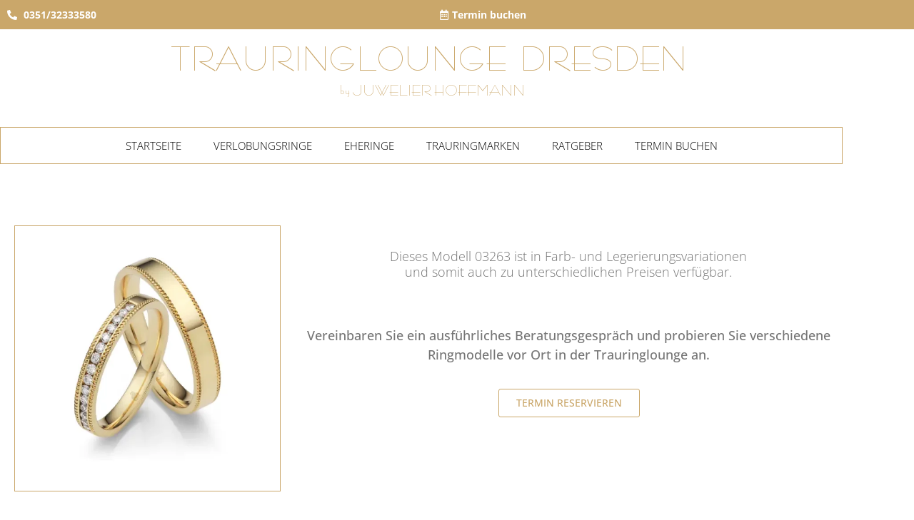

--- FILE ---
content_type: text/html; charset=UTF-8
request_url: https://trauringlounge-dresden.de/produkt/03263/
body_size: 29060
content:
<!doctype html>
<html lang="de">
<head>
	<meta charset="UTF-8">
	<meta name="viewport" content="width=device-width, initial-scale=1">
	<link rel="profile" href="https://gmpg.org/xfn/11">
	<script data-cfasync="false" data-no-defer="1" data-no-minify="1" data-no-optimize="1">var ewww_webp_supported=!1;function check_webp_feature(A,e){var w;e=void 0!==e?e:function(){},ewww_webp_supported?e(ewww_webp_supported):((w=new Image).onload=function(){ewww_webp_supported=0<w.width&&0<w.height,e&&e(ewww_webp_supported)},w.onerror=function(){e&&e(!1)},w.src="data:image/webp;base64,"+{alpha:"UklGRkoAAABXRUJQVlA4WAoAAAAQAAAAAAAAAAAAQUxQSAwAAAARBxAR/Q9ERP8DAABWUDggGAAAABQBAJ0BKgEAAQAAAP4AAA3AAP7mtQAAAA=="}[A])}check_webp_feature("alpha");</script><script data-cfasync="false" data-no-defer="1" data-no-minify="1" data-no-optimize="1">var Arrive=function(c,w){"use strict";if(c.MutationObserver&&"undefined"!=typeof HTMLElement){var r,a=0,u=(r=HTMLElement.prototype.matches||HTMLElement.prototype.webkitMatchesSelector||HTMLElement.prototype.mozMatchesSelector||HTMLElement.prototype.msMatchesSelector,{matchesSelector:function(e,t){return e instanceof HTMLElement&&r.call(e,t)},addMethod:function(e,t,r){var a=e[t];e[t]=function(){return r.length==arguments.length?r.apply(this,arguments):"function"==typeof a?a.apply(this,arguments):void 0}},callCallbacks:function(e,t){t&&t.options.onceOnly&&1==t.firedElems.length&&(e=[e[0]]);for(var r,a=0;r=e[a];a++)r&&r.callback&&r.callback.call(r.elem,r.elem);t&&t.options.onceOnly&&1==t.firedElems.length&&t.me.unbindEventWithSelectorAndCallback.call(t.target,t.selector,t.callback)},checkChildNodesRecursively:function(e,t,r,a){for(var i,n=0;i=e[n];n++)r(i,t,a)&&a.push({callback:t.callback,elem:i}),0<i.childNodes.length&&u.checkChildNodesRecursively(i.childNodes,t,r,a)},mergeArrays:function(e,t){var r,a={};for(r in e)e.hasOwnProperty(r)&&(a[r]=e[r]);for(r in t)t.hasOwnProperty(r)&&(a[r]=t[r]);return a},toElementsArray:function(e){return e=void 0!==e&&("number"!=typeof e.length||e===c)?[e]:e}}),e=(l.prototype.addEvent=function(e,t,r,a){a={target:e,selector:t,options:r,callback:a,firedElems:[]};return this._beforeAdding&&this._beforeAdding(a),this._eventsBucket.push(a),a},l.prototype.removeEvent=function(e){for(var t,r=this._eventsBucket.length-1;t=this._eventsBucket[r];r--)e(t)&&(this._beforeRemoving&&this._beforeRemoving(t),(t=this._eventsBucket.splice(r,1))&&t.length&&(t[0].callback=null))},l.prototype.beforeAdding=function(e){this._beforeAdding=e},l.prototype.beforeRemoving=function(e){this._beforeRemoving=e},l),t=function(i,n){var o=new e,l=this,s={fireOnAttributesModification:!1};return o.beforeAdding(function(t){var e=t.target;e!==c.document&&e!==c||(e=document.getElementsByTagName("html")[0]);var r=new MutationObserver(function(e){n.call(this,e,t)}),a=i(t.options);r.observe(e,a),t.observer=r,t.me=l}),o.beforeRemoving(function(e){e.observer.disconnect()}),this.bindEvent=function(e,t,r){t=u.mergeArrays(s,t);for(var a=u.toElementsArray(this),i=0;i<a.length;i++)o.addEvent(a[i],e,t,r)},this.unbindEvent=function(){var r=u.toElementsArray(this);o.removeEvent(function(e){for(var t=0;t<r.length;t++)if(this===w||e.target===r[t])return!0;return!1})},this.unbindEventWithSelectorOrCallback=function(r){var a=u.toElementsArray(this),i=r,e="function"==typeof r?function(e){for(var t=0;t<a.length;t++)if((this===w||e.target===a[t])&&e.callback===i)return!0;return!1}:function(e){for(var t=0;t<a.length;t++)if((this===w||e.target===a[t])&&e.selector===r)return!0;return!1};o.removeEvent(e)},this.unbindEventWithSelectorAndCallback=function(r,a){var i=u.toElementsArray(this);o.removeEvent(function(e){for(var t=0;t<i.length;t++)if((this===w||e.target===i[t])&&e.selector===r&&e.callback===a)return!0;return!1})},this},i=new function(){var s={fireOnAttributesModification:!1,onceOnly:!1,existing:!1};function n(e,t,r){return!(!u.matchesSelector(e,t.selector)||(e._id===w&&(e._id=a++),-1!=t.firedElems.indexOf(e._id)))&&(t.firedElems.push(e._id),!0)}var c=(i=new t(function(e){var t={attributes:!1,childList:!0,subtree:!0};return e.fireOnAttributesModification&&(t.attributes=!0),t},function(e,i){e.forEach(function(e){var t=e.addedNodes,r=e.target,a=[];null!==t&&0<t.length?u.checkChildNodesRecursively(t,i,n,a):"attributes"===e.type&&n(r,i)&&a.push({callback:i.callback,elem:r}),u.callCallbacks(a,i)})})).bindEvent;return i.bindEvent=function(e,t,r){t=void 0===r?(r=t,s):u.mergeArrays(s,t);var a=u.toElementsArray(this);if(t.existing){for(var i=[],n=0;n<a.length;n++)for(var o=a[n].querySelectorAll(e),l=0;l<o.length;l++)i.push({callback:r,elem:o[l]});if(t.onceOnly&&i.length)return r.call(i[0].elem,i[0].elem);setTimeout(u.callCallbacks,1,i)}c.call(this,e,t,r)},i},o=new function(){var a={};function i(e,t){return u.matchesSelector(e,t.selector)}var n=(o=new t(function(){return{childList:!0,subtree:!0}},function(e,r){e.forEach(function(e){var t=e.removedNodes,e=[];null!==t&&0<t.length&&u.checkChildNodesRecursively(t,r,i,e),u.callCallbacks(e,r)})})).bindEvent;return o.bindEvent=function(e,t,r){t=void 0===r?(r=t,a):u.mergeArrays(a,t),n.call(this,e,t,r)},o};d(HTMLElement.prototype),d(NodeList.prototype),d(HTMLCollection.prototype),d(HTMLDocument.prototype),d(Window.prototype);var n={};return s(i,n,"unbindAllArrive"),s(o,n,"unbindAllLeave"),n}function l(){this._eventsBucket=[],this._beforeAdding=null,this._beforeRemoving=null}function s(e,t,r){u.addMethod(t,r,e.unbindEvent),u.addMethod(t,r,e.unbindEventWithSelectorOrCallback),u.addMethod(t,r,e.unbindEventWithSelectorAndCallback)}function d(e){e.arrive=i.bindEvent,s(i,e,"unbindArrive"),e.leave=o.bindEvent,s(o,e,"unbindLeave")}}(window,void 0),ewww_webp_supported=!1;function check_webp_feature(e,t){var r;ewww_webp_supported?t(ewww_webp_supported):((r=new Image).onload=function(){ewww_webp_supported=0<r.width&&0<r.height,t(ewww_webp_supported)},r.onerror=function(){t(!1)},r.src="data:image/webp;base64,"+{alpha:"UklGRkoAAABXRUJQVlA4WAoAAAAQAAAAAAAAAAAAQUxQSAwAAAARBxAR/Q9ERP8DAABWUDggGAAAABQBAJ0BKgEAAQAAAP4AAA3AAP7mtQAAAA==",animation:"UklGRlIAAABXRUJQVlA4WAoAAAASAAAAAAAAAAAAQU5JTQYAAAD/////AABBTk1GJgAAAAAAAAAAAAAAAAAAAGQAAABWUDhMDQAAAC8AAAAQBxAREYiI/gcA"}[e])}function ewwwLoadImages(e){if(e){for(var t=document.querySelectorAll(".batch-image img, .image-wrapper a, .ngg-pro-masonry-item a, .ngg-galleria-offscreen-seo-wrapper a"),r=0,a=t.length;r<a;r++)ewwwAttr(t[r],"data-src",t[r].getAttribute("data-webp")),ewwwAttr(t[r],"data-thumbnail",t[r].getAttribute("data-webp-thumbnail"));for(var i=document.querySelectorAll("div.woocommerce-product-gallery__image"),r=0,a=i.length;r<a;r++)ewwwAttr(i[r],"data-thumb",i[r].getAttribute("data-webp-thumb"))}for(var n=document.querySelectorAll("video"),r=0,a=n.length;r<a;r++)ewwwAttr(n[r],"poster",e?n[r].getAttribute("data-poster-webp"):n[r].getAttribute("data-poster-image"));for(var o,l=document.querySelectorAll("img.ewww_webp_lazy_load"),r=0,a=l.length;r<a;r++)e&&(ewwwAttr(l[r],"data-lazy-srcset",l[r].getAttribute("data-lazy-srcset-webp")),ewwwAttr(l[r],"data-srcset",l[r].getAttribute("data-srcset-webp")),ewwwAttr(l[r],"data-lazy-src",l[r].getAttribute("data-lazy-src-webp")),ewwwAttr(l[r],"data-src",l[r].getAttribute("data-src-webp")),ewwwAttr(l[r],"data-orig-file",l[r].getAttribute("data-webp-orig-file")),ewwwAttr(l[r],"data-medium-file",l[r].getAttribute("data-webp-medium-file")),ewwwAttr(l[r],"data-large-file",l[r].getAttribute("data-webp-large-file")),null!=(o=l[r].getAttribute("srcset"))&&!1!==o&&o.includes("R0lGOD")&&ewwwAttr(l[r],"src",l[r].getAttribute("data-lazy-src-webp"))),l[r].className=l[r].className.replace(/\bewww_webp_lazy_load\b/,"");for(var s=document.querySelectorAll(".ewww_webp"),r=0,a=s.length;r<a;r++)e?(ewwwAttr(s[r],"srcset",s[r].getAttribute("data-srcset-webp")),ewwwAttr(s[r],"src",s[r].getAttribute("data-src-webp")),ewwwAttr(s[r],"data-orig-file",s[r].getAttribute("data-webp-orig-file")),ewwwAttr(s[r],"data-medium-file",s[r].getAttribute("data-webp-medium-file")),ewwwAttr(s[r],"data-large-file",s[r].getAttribute("data-webp-large-file")),ewwwAttr(s[r],"data-large_image",s[r].getAttribute("data-webp-large_image")),ewwwAttr(s[r],"data-src",s[r].getAttribute("data-webp-src"))):(ewwwAttr(s[r],"srcset",s[r].getAttribute("data-srcset-img")),ewwwAttr(s[r],"src",s[r].getAttribute("data-src-img"))),s[r].className=s[r].className.replace(/\bewww_webp\b/,"ewww_webp_loaded");window.jQuery&&jQuery.fn.isotope&&jQuery.fn.imagesLoaded&&(jQuery(".fusion-posts-container-infinite").imagesLoaded(function(){jQuery(".fusion-posts-container-infinite").hasClass("isotope")&&jQuery(".fusion-posts-container-infinite").isotope()}),jQuery(".fusion-portfolio:not(.fusion-recent-works) .fusion-portfolio-wrapper").imagesLoaded(function(){jQuery(".fusion-portfolio:not(.fusion-recent-works) .fusion-portfolio-wrapper").isotope()}))}function ewwwWebPInit(e){ewwwLoadImages(e),ewwwNggLoadGalleries(e),document.arrive(".ewww_webp",function(){ewwwLoadImages(e)}),document.arrive(".ewww_webp_lazy_load",function(){ewwwLoadImages(e)}),document.arrive("videos",function(){ewwwLoadImages(e)}),"loading"==document.readyState?document.addEventListener("DOMContentLoaded",ewwwJSONParserInit):("undefined"!=typeof galleries&&ewwwNggParseGalleries(e),ewwwWooParseVariations(e))}function ewwwAttr(e,t,r){null!=r&&!1!==r&&e.setAttribute(t,r)}function ewwwJSONParserInit(){"undefined"!=typeof galleries&&check_webp_feature("alpha",ewwwNggParseGalleries),check_webp_feature("alpha",ewwwWooParseVariations)}function ewwwWooParseVariations(e){if(e)for(var t=document.querySelectorAll("form.variations_form"),r=0,a=t.length;r<a;r++){var i=t[r].getAttribute("data-product_variations"),n=!1;try{for(var o in i=JSON.parse(i))void 0!==i[o]&&void 0!==i[o].image&&(void 0!==i[o].image.src_webp&&(i[o].image.src=i[o].image.src_webp,n=!0),void 0!==i[o].image.srcset_webp&&(i[o].image.srcset=i[o].image.srcset_webp,n=!0),void 0!==i[o].image.full_src_webp&&(i[o].image.full_src=i[o].image.full_src_webp,n=!0),void 0!==i[o].image.gallery_thumbnail_src_webp&&(i[o].image.gallery_thumbnail_src=i[o].image.gallery_thumbnail_src_webp,n=!0),void 0!==i[o].image.thumb_src_webp&&(i[o].image.thumb_src=i[o].image.thumb_src_webp,n=!0));n&&ewwwAttr(t[r],"data-product_variations",JSON.stringify(i))}catch(e){}}}function ewwwNggParseGalleries(e){if(e)for(var t in galleries){var r=galleries[t];galleries[t].images_list=ewwwNggParseImageList(r.images_list)}}function ewwwNggLoadGalleries(e){e&&document.addEventListener("ngg.galleria.themeadded",function(e,t){window.ngg_galleria._create_backup=window.ngg_galleria.create,window.ngg_galleria.create=function(e,t){var r=$(e).data("id");return galleries["gallery_"+r].images_list=ewwwNggParseImageList(galleries["gallery_"+r].images_list),window.ngg_galleria._create_backup(e,t)}})}function ewwwNggParseImageList(e){for(var t in e){var r=e[t];if(void 0!==r["image-webp"]&&(e[t].image=r["image-webp"],delete e[t]["image-webp"]),void 0!==r["thumb-webp"]&&(e[t].thumb=r["thumb-webp"],delete e[t]["thumb-webp"]),void 0!==r.full_image_webp&&(e[t].full_image=r.full_image_webp,delete e[t].full_image_webp),void 0!==r.srcsets)for(var a in r.srcsets)nggSrcset=r.srcsets[a],void 0!==r.srcsets[a+"-webp"]&&(e[t].srcsets[a]=r.srcsets[a+"-webp"],delete e[t].srcsets[a+"-webp"]);if(void 0!==r.full_srcsets)for(var i in r.full_srcsets)nggFSrcset=r.full_srcsets[i],void 0!==r.full_srcsets[i+"-webp"]&&(e[t].full_srcsets[i]=r.full_srcsets[i+"-webp"],delete e[t].full_srcsets[i+"-webp"])}return e}check_webp_feature("alpha",ewwwWebPInit);</script><meta name='robots' content='index, follow, max-image-preview:large, max-snippet:-1, max-video-preview:-1' />

	<!-- This site is optimized with the Yoast SEO plugin v26.8 - https://yoast.com/product/yoast-seo-wordpress/ -->
	<title>03263 - Trauringelounge Dresden</title>
	<link rel="canonical" href="https://trauringlounge-dresden.de/produkt/03263/" />
	<meta property="og:locale" content="de_DE" />
	<meta property="og:type" content="article" />
	<meta property="og:title" content="03263 - Trauringelounge Dresden" />
	<meta property="og:description" content="Rauschmayer_Trauringe-03263" />
	<meta property="og:url" content="https://trauringlounge-dresden.de/produkt/03263/" />
	<meta property="og:site_name" content="Trauringelounge Dresden" />
	<meta property="article:modified_time" content="2023-09-25T10:59:52+00:00" />
	<meta property="og:image" content="https://trauringlounge-dresden.de/wp-content/uploads/2023/09/Rauschmayer_Trauringe-03263-e1695730318437.webp" />
	<meta property="og:image:width" content="599" />
	<meta property="og:image:height" content="599" />
	<meta property="og:image:type" content="image/webp" />
	<meta name="twitter:card" content="summary_large_image" />
	<script type="application/ld+json" class="yoast-schema-graph">{"@context":"https://schema.org","@graph":[{"@type":"WebPage","@id":"https://trauringlounge-dresden.de/produkt/03263/","url":"https://trauringlounge-dresden.de/produkt/03263/","name":"03263 - Trauringelounge Dresden","isPartOf":{"@id":"https://trauringlounge-dresden.de/#website"},"primaryImageOfPage":{"@id":"https://trauringlounge-dresden.de/produkt/03263/#primaryimage"},"image":{"@id":"https://trauringlounge-dresden.de/produkt/03263/#primaryimage"},"thumbnailUrl":"https://trauringlounge-dresden.de/wp-content/uploads/2023/09/Rauschmayer_Trauringe-03263-e1695730318437.webp","datePublished":"2023-09-12T08:10:13+00:00","dateModified":"2023-09-25T10:59:52+00:00","breadcrumb":{"@id":"https://trauringlounge-dresden.de/produkt/03263/#breadcrumb"},"inLanguage":"de","potentialAction":[{"@type":"ReadAction","target":["https://trauringlounge-dresden.de/produkt/03263/"]}]},{"@type":"ImageObject","inLanguage":"de","@id":"https://trauringlounge-dresden.de/produkt/03263/#primaryimage","url":"https://trauringlounge-dresden.de/wp-content/uploads/2023/09/Rauschmayer_Trauringe-03263-e1695730318437.webp","contentUrl":"https://trauringlounge-dresden.de/wp-content/uploads/2023/09/Rauschmayer_Trauringe-03263-e1695730318437.webp","width":599,"height":599,"caption":"Rauschmayer_Trauringe-03263"},{"@type":"BreadcrumbList","@id":"https://trauringlounge-dresden.de/produkt/03263/#breadcrumb","itemListElement":[{"@type":"ListItem","position":1,"name":"Startseite","item":"https://trauringlounge-dresden.de/"},{"@type":"ListItem","position":2,"name":"Produkte","item":"https://trauringlounge-dresden.de/produkt-archive__trashed/"},{"@type":"ListItem","position":3,"name":"03263"}]},{"@type":"WebSite","@id":"https://trauringlounge-dresden.de/#website","url":"https://trauringlounge-dresden.de/","name":"Trauringelounge Dresden","description":"","potentialAction":[{"@type":"SearchAction","target":{"@type":"EntryPoint","urlTemplate":"https://trauringlounge-dresden.de/?s={search_term_string}"},"query-input":{"@type":"PropertyValueSpecification","valueRequired":true,"valueName":"search_term_string"}}],"inLanguage":"de"}]}</script>
	<!-- / Yoast SEO plugin. -->



<link rel="alternate" type="application/rss+xml" title="Trauringelounge Dresden &raquo; Feed" href="https://trauringlounge-dresden.de/feed/" />
<link rel="alternate" type="application/rss+xml" title="Trauringelounge Dresden &raquo; Kommentar-Feed" href="https://trauringlounge-dresden.de/comments/feed/" />
<link rel="alternate" title="oEmbed (JSON)" type="application/json+oembed" href="https://trauringlounge-dresden.de/wp-json/oembed/1.0/embed?url=https%3A%2F%2Ftrauringlounge-dresden.de%2Fprodukt%2F03263%2F" />
<link rel="alternate" title="oEmbed (XML)" type="text/xml+oembed" href="https://trauringlounge-dresden.de/wp-json/oembed/1.0/embed?url=https%3A%2F%2Ftrauringlounge-dresden.de%2Fprodukt%2F03263%2F&#038;format=xml" />
<style id='wp-img-auto-sizes-contain-inline-css'>
img:is([sizes=auto i],[sizes^="auto," i]){contain-intrinsic-size:3000px 1500px}
/*# sourceURL=wp-img-auto-sizes-contain-inline-css */
</style>
<link data-minify="1" rel='stylesheet' id='font-awesome-css' href='https://trauringlounge-dresden.de/wp-content/cache/min/1/wp-content/plugins/brands-for-woocommerce/berocket/assets/css/font-awesome.min.css?ver=1768921229' media='all' />
<style id='font-awesome-inline-css'>
[data-font="FontAwesome"]:before {font-family: 'FontAwesome' !important;content: attr(data-icon) !important;speak: none !important;font-weight: normal !important;font-variant: normal !important;text-transform: none !important;line-height: 1 !important;font-style: normal !important;-webkit-font-smoothing: antialiased !important;-moz-osx-font-smoothing: grayscale !important;}
/*# sourceURL=font-awesome-inline-css */
</style>
<link data-minify="1" rel='stylesheet' id='berocket_product_brand_style-css' href='https://trauringlounge-dresden.de/wp-content/cache/min/1/wp-content/plugins/brands-for-woocommerce/css/frontend.css?ver=1768921229' media='all' />
<style id='wp-emoji-styles-inline-css'>

	img.wp-smiley, img.emoji {
		display: inline !important;
		border: none !important;
		box-shadow: none !important;
		height: 1em !important;
		width: 1em !important;
		margin: 0 0.07em !important;
		vertical-align: -0.1em !important;
		background: none !important;
		padding: 0 !important;
	}
/*# sourceURL=wp-emoji-styles-inline-css */
</style>
<link rel='stylesheet' id='wp-block-library-css' href='https://trauringlounge-dresden.de/wp-includes/css/dist/block-library/style.min.css?ver=6.9' media='all' />
<style id='classic-theme-styles-inline-css'>
/*! This file is auto-generated */
.wp-block-button__link{color:#fff;background-color:#32373c;border-radius:9999px;box-shadow:none;text-decoration:none;padding:calc(.667em + 2px) calc(1.333em + 2px);font-size:1.125em}.wp-block-file__button{background:#32373c;color:#fff;text-decoration:none}
/*# sourceURL=/wp-includes/css/classic-themes.min.css */
</style>
<link data-minify="1" rel='stylesheet' id='yith-wcan-shortcodes-css' href='https://trauringlounge-dresden.de/wp-content/cache/min/1/wp-content/plugins/yith-woocommerce-ajax-navigation/assets/css/shortcodes.css?ver=1768921229' media='all' />
<style id='yith-wcan-shortcodes-inline-css'>
:root{
	--yith-wcan-filters_colors_titles: #434343;
	--yith-wcan-filters_colors_background: #FFFFFF;
	--yith-wcan-filters_colors_accent: #A7144C;
	--yith-wcan-filters_colors_accent_r: 167;
	--yith-wcan-filters_colors_accent_g: 20;
	--yith-wcan-filters_colors_accent_b: 76;
	--yith-wcan-color_swatches_border_radius: 100%;
	--yith-wcan-color_swatches_size: 30px;
	--yith-wcan-labels_style_background: #FFFFFF;
	--yith-wcan-labels_style_background_hover: #A7144C;
	--yith-wcan-labels_style_background_active: #A7144C;
	--yith-wcan-labels_style_text: #434343;
	--yith-wcan-labels_style_text_hover: #FFFFFF;
	--yith-wcan-labels_style_text_active: #FFFFFF;
	--yith-wcan-anchors_style_text: #434343;
	--yith-wcan-anchors_style_text_hover: #A7144C;
	--yith-wcan-anchors_style_text_active: #A7144C;
}
/*# sourceURL=yith-wcan-shortcodes-inline-css */
</style>
<style id='global-styles-inline-css'>
:root{--wp--preset--aspect-ratio--square: 1;--wp--preset--aspect-ratio--4-3: 4/3;--wp--preset--aspect-ratio--3-4: 3/4;--wp--preset--aspect-ratio--3-2: 3/2;--wp--preset--aspect-ratio--2-3: 2/3;--wp--preset--aspect-ratio--16-9: 16/9;--wp--preset--aspect-ratio--9-16: 9/16;--wp--preset--color--black: #000000;--wp--preset--color--cyan-bluish-gray: #abb8c3;--wp--preset--color--white: #ffffff;--wp--preset--color--pale-pink: #f78da7;--wp--preset--color--vivid-red: #cf2e2e;--wp--preset--color--luminous-vivid-orange: #ff6900;--wp--preset--color--luminous-vivid-amber: #fcb900;--wp--preset--color--light-green-cyan: #7bdcb5;--wp--preset--color--vivid-green-cyan: #00d084;--wp--preset--color--pale-cyan-blue: #8ed1fc;--wp--preset--color--vivid-cyan-blue: #0693e3;--wp--preset--color--vivid-purple: #9b51e0;--wp--preset--gradient--vivid-cyan-blue-to-vivid-purple: linear-gradient(135deg,rgb(6,147,227) 0%,rgb(155,81,224) 100%);--wp--preset--gradient--light-green-cyan-to-vivid-green-cyan: linear-gradient(135deg,rgb(122,220,180) 0%,rgb(0,208,130) 100%);--wp--preset--gradient--luminous-vivid-amber-to-luminous-vivid-orange: linear-gradient(135deg,rgb(252,185,0) 0%,rgb(255,105,0) 100%);--wp--preset--gradient--luminous-vivid-orange-to-vivid-red: linear-gradient(135deg,rgb(255,105,0) 0%,rgb(207,46,46) 100%);--wp--preset--gradient--very-light-gray-to-cyan-bluish-gray: linear-gradient(135deg,rgb(238,238,238) 0%,rgb(169,184,195) 100%);--wp--preset--gradient--cool-to-warm-spectrum: linear-gradient(135deg,rgb(74,234,220) 0%,rgb(151,120,209) 20%,rgb(207,42,186) 40%,rgb(238,44,130) 60%,rgb(251,105,98) 80%,rgb(254,248,76) 100%);--wp--preset--gradient--blush-light-purple: linear-gradient(135deg,rgb(255,206,236) 0%,rgb(152,150,240) 100%);--wp--preset--gradient--blush-bordeaux: linear-gradient(135deg,rgb(254,205,165) 0%,rgb(254,45,45) 50%,rgb(107,0,62) 100%);--wp--preset--gradient--luminous-dusk: linear-gradient(135deg,rgb(255,203,112) 0%,rgb(199,81,192) 50%,rgb(65,88,208) 100%);--wp--preset--gradient--pale-ocean: linear-gradient(135deg,rgb(255,245,203) 0%,rgb(182,227,212) 50%,rgb(51,167,181) 100%);--wp--preset--gradient--electric-grass: linear-gradient(135deg,rgb(202,248,128) 0%,rgb(113,206,126) 100%);--wp--preset--gradient--midnight: linear-gradient(135deg,rgb(2,3,129) 0%,rgb(40,116,252) 100%);--wp--preset--font-size--small: 13px;--wp--preset--font-size--medium: 20px;--wp--preset--font-size--large: 36px;--wp--preset--font-size--x-large: 42px;--wp--preset--spacing--20: 0.44rem;--wp--preset--spacing--30: 0.67rem;--wp--preset--spacing--40: 1rem;--wp--preset--spacing--50: 1.5rem;--wp--preset--spacing--60: 2.25rem;--wp--preset--spacing--70: 3.38rem;--wp--preset--spacing--80: 5.06rem;--wp--preset--shadow--natural: 6px 6px 9px rgba(0, 0, 0, 0.2);--wp--preset--shadow--deep: 12px 12px 50px rgba(0, 0, 0, 0.4);--wp--preset--shadow--sharp: 6px 6px 0px rgba(0, 0, 0, 0.2);--wp--preset--shadow--outlined: 6px 6px 0px -3px rgb(255, 255, 255), 6px 6px rgb(0, 0, 0);--wp--preset--shadow--crisp: 6px 6px 0px rgb(0, 0, 0);}:where(.is-layout-flex){gap: 0.5em;}:where(.is-layout-grid){gap: 0.5em;}body .is-layout-flex{display: flex;}.is-layout-flex{flex-wrap: wrap;align-items: center;}.is-layout-flex > :is(*, div){margin: 0;}body .is-layout-grid{display: grid;}.is-layout-grid > :is(*, div){margin: 0;}:where(.wp-block-columns.is-layout-flex){gap: 2em;}:where(.wp-block-columns.is-layout-grid){gap: 2em;}:where(.wp-block-post-template.is-layout-flex){gap: 1.25em;}:where(.wp-block-post-template.is-layout-grid){gap: 1.25em;}.has-black-color{color: var(--wp--preset--color--black) !important;}.has-cyan-bluish-gray-color{color: var(--wp--preset--color--cyan-bluish-gray) !important;}.has-white-color{color: var(--wp--preset--color--white) !important;}.has-pale-pink-color{color: var(--wp--preset--color--pale-pink) !important;}.has-vivid-red-color{color: var(--wp--preset--color--vivid-red) !important;}.has-luminous-vivid-orange-color{color: var(--wp--preset--color--luminous-vivid-orange) !important;}.has-luminous-vivid-amber-color{color: var(--wp--preset--color--luminous-vivid-amber) !important;}.has-light-green-cyan-color{color: var(--wp--preset--color--light-green-cyan) !important;}.has-vivid-green-cyan-color{color: var(--wp--preset--color--vivid-green-cyan) !important;}.has-pale-cyan-blue-color{color: var(--wp--preset--color--pale-cyan-blue) !important;}.has-vivid-cyan-blue-color{color: var(--wp--preset--color--vivid-cyan-blue) !important;}.has-vivid-purple-color{color: var(--wp--preset--color--vivid-purple) !important;}.has-black-background-color{background-color: var(--wp--preset--color--black) !important;}.has-cyan-bluish-gray-background-color{background-color: var(--wp--preset--color--cyan-bluish-gray) !important;}.has-white-background-color{background-color: var(--wp--preset--color--white) !important;}.has-pale-pink-background-color{background-color: var(--wp--preset--color--pale-pink) !important;}.has-vivid-red-background-color{background-color: var(--wp--preset--color--vivid-red) !important;}.has-luminous-vivid-orange-background-color{background-color: var(--wp--preset--color--luminous-vivid-orange) !important;}.has-luminous-vivid-amber-background-color{background-color: var(--wp--preset--color--luminous-vivid-amber) !important;}.has-light-green-cyan-background-color{background-color: var(--wp--preset--color--light-green-cyan) !important;}.has-vivid-green-cyan-background-color{background-color: var(--wp--preset--color--vivid-green-cyan) !important;}.has-pale-cyan-blue-background-color{background-color: var(--wp--preset--color--pale-cyan-blue) !important;}.has-vivid-cyan-blue-background-color{background-color: var(--wp--preset--color--vivid-cyan-blue) !important;}.has-vivid-purple-background-color{background-color: var(--wp--preset--color--vivid-purple) !important;}.has-black-border-color{border-color: var(--wp--preset--color--black) !important;}.has-cyan-bluish-gray-border-color{border-color: var(--wp--preset--color--cyan-bluish-gray) !important;}.has-white-border-color{border-color: var(--wp--preset--color--white) !important;}.has-pale-pink-border-color{border-color: var(--wp--preset--color--pale-pink) !important;}.has-vivid-red-border-color{border-color: var(--wp--preset--color--vivid-red) !important;}.has-luminous-vivid-orange-border-color{border-color: var(--wp--preset--color--luminous-vivid-orange) !important;}.has-luminous-vivid-amber-border-color{border-color: var(--wp--preset--color--luminous-vivid-amber) !important;}.has-light-green-cyan-border-color{border-color: var(--wp--preset--color--light-green-cyan) !important;}.has-vivid-green-cyan-border-color{border-color: var(--wp--preset--color--vivid-green-cyan) !important;}.has-pale-cyan-blue-border-color{border-color: var(--wp--preset--color--pale-cyan-blue) !important;}.has-vivid-cyan-blue-border-color{border-color: var(--wp--preset--color--vivid-cyan-blue) !important;}.has-vivid-purple-border-color{border-color: var(--wp--preset--color--vivid-purple) !important;}.has-vivid-cyan-blue-to-vivid-purple-gradient-background{background: var(--wp--preset--gradient--vivid-cyan-blue-to-vivid-purple) !important;}.has-light-green-cyan-to-vivid-green-cyan-gradient-background{background: var(--wp--preset--gradient--light-green-cyan-to-vivid-green-cyan) !important;}.has-luminous-vivid-amber-to-luminous-vivid-orange-gradient-background{background: var(--wp--preset--gradient--luminous-vivid-amber-to-luminous-vivid-orange) !important;}.has-luminous-vivid-orange-to-vivid-red-gradient-background{background: var(--wp--preset--gradient--luminous-vivid-orange-to-vivid-red) !important;}.has-very-light-gray-to-cyan-bluish-gray-gradient-background{background: var(--wp--preset--gradient--very-light-gray-to-cyan-bluish-gray) !important;}.has-cool-to-warm-spectrum-gradient-background{background: var(--wp--preset--gradient--cool-to-warm-spectrum) !important;}.has-blush-light-purple-gradient-background{background: var(--wp--preset--gradient--blush-light-purple) !important;}.has-blush-bordeaux-gradient-background{background: var(--wp--preset--gradient--blush-bordeaux) !important;}.has-luminous-dusk-gradient-background{background: var(--wp--preset--gradient--luminous-dusk) !important;}.has-pale-ocean-gradient-background{background: var(--wp--preset--gradient--pale-ocean) !important;}.has-electric-grass-gradient-background{background: var(--wp--preset--gradient--electric-grass) !important;}.has-midnight-gradient-background{background: var(--wp--preset--gradient--midnight) !important;}.has-small-font-size{font-size: var(--wp--preset--font-size--small) !important;}.has-medium-font-size{font-size: var(--wp--preset--font-size--medium) !important;}.has-large-font-size{font-size: var(--wp--preset--font-size--large) !important;}.has-x-large-font-size{font-size: var(--wp--preset--font-size--x-large) !important;}
:where(.wp-block-post-template.is-layout-flex){gap: 1.25em;}:where(.wp-block-post-template.is-layout-grid){gap: 1.25em;}
:where(.wp-block-term-template.is-layout-flex){gap: 1.25em;}:where(.wp-block-term-template.is-layout-grid){gap: 1.25em;}
:where(.wp-block-columns.is-layout-flex){gap: 2em;}:where(.wp-block-columns.is-layout-grid){gap: 2em;}
:root :where(.wp-block-pullquote){font-size: 1.5em;line-height: 1.6;}
/*# sourceURL=global-styles-inline-css */
</style>
<link rel='stylesheet' id='photoswipe-css' href='https://trauringlounge-dresden.de/wp-content/plugins/woocommerce/assets/css/photoswipe/photoswipe.min.css?ver=10.4.3' media='all' />
<link rel='stylesheet' id='photoswipe-default-skin-css' href='https://trauringlounge-dresden.de/wp-content/plugins/woocommerce/assets/css/photoswipe/default-skin/default-skin.min.css?ver=10.4.3' media='all' />
<link data-minify="1" rel='stylesheet' id='woocommerce-layout-css' href='https://trauringlounge-dresden.de/wp-content/cache/min/1/wp-content/plugins/woocommerce/assets/css/woocommerce-layout.css?ver=1768921229' media='all' />
<link data-minify="1" rel='stylesheet' id='woocommerce-smallscreen-css' href='https://trauringlounge-dresden.de/wp-content/cache/min/1/wp-content/plugins/woocommerce/assets/css/woocommerce-smallscreen.css?ver=1768921229' media='only screen and (max-width: 768px)' />
<link data-minify="1" rel='stylesheet' id='woocommerce-general-css' href='https://trauringlounge-dresden.de/wp-content/cache/min/1/wp-content/plugins/woocommerce/assets/css/woocommerce.css?ver=1768921229' media='all' />
<style id='woocommerce-inline-inline-css'>
.woocommerce form .form-row .required { visibility: visible; }
/*# sourceURL=woocommerce-inline-inline-css */
</style>
<link rel='stylesheet' id='hello-elementor-css' href='https://trauringlounge-dresden.de/wp-content/themes/hello-elementor/style.min.css?ver=3.1.0' media='all' />
<link rel='stylesheet' id='hello-elementor-theme-style-css' href='https://trauringlounge-dresden.de/wp-content/themes/hello-elementor/theme.min.css?ver=3.1.0' media='all' />
<link rel='stylesheet' id='hello-elementor-header-footer-css' href='https://trauringlounge-dresden.de/wp-content/themes/hello-elementor/header-footer.min.css?ver=3.1.0' media='all' />
<link rel='stylesheet' id='elementor-frontend-css' href='https://trauringlounge-dresden.de/wp-content/plugins/elementor/assets/css/frontend.min.css?ver=3.34.2' media='all' />
<link rel='stylesheet' id='elementor-post-8-css' href='https://trauringlounge-dresden.de/wp-content/uploads/elementor/css/post-8.css?ver=1768921228' media='all' />
<link rel='stylesheet' id='widget-icon-list-css' href='https://trauringlounge-dresden.de/wp-content/plugins/elementor/assets/css/widget-icon-list.min.css?ver=3.34.2' media='all' />
<link rel='stylesheet' id='widget-heading-css' href='https://trauringlounge-dresden.de/wp-content/plugins/elementor/assets/css/widget-heading.min.css?ver=3.34.2' media='all' />
<link rel='stylesheet' id='widget-nav-menu-css' href='https://trauringlounge-dresden.de/wp-content/plugins/elementor-pro/assets/css/widget-nav-menu.min.css?ver=3.34.0' media='all' />
<link rel='stylesheet' id='widget-spacer-css' href='https://trauringlounge-dresden.de/wp-content/plugins/elementor/assets/css/widget-spacer.min.css?ver=3.34.2' media='all' />
<link data-minify="1" rel='stylesheet' id='swiper-css' href='https://trauringlounge-dresden.de/wp-content/cache/min/1/wp-content/plugins/elementor/assets/lib/swiper/v8/css/swiper.min.css?ver=1768921229' media='all' />
<link rel='stylesheet' id='e-swiper-css' href='https://trauringlounge-dresden.de/wp-content/plugins/elementor/assets/css/conditionals/e-swiper.min.css?ver=3.34.2' media='all' />
<link rel='stylesheet' id='widget-image-carousel-css' href='https://trauringlounge-dresden.de/wp-content/plugins/elementor/assets/css/widget-image-carousel.min.css?ver=3.34.2' media='all' />
<link rel='stylesheet' id='widget-social-icons-css' href='https://trauringlounge-dresden.de/wp-content/plugins/elementor/assets/css/widget-social-icons.min.css?ver=3.34.2' media='all' />
<link rel='stylesheet' id='e-apple-webkit-css' href='https://trauringlounge-dresden.de/wp-content/plugins/elementor/assets/css/conditionals/apple-webkit.min.css?ver=3.34.2' media='all' />
<link rel='stylesheet' id='widget-woocommerce-product-images-css' href='https://trauringlounge-dresden.de/wp-content/plugins/elementor-pro/assets/css/widget-woocommerce-product-images.min.css?ver=3.34.0' media='all' />
<link rel='stylesheet' id='widget-divider-css' href='https://trauringlounge-dresden.de/wp-content/plugins/elementor/assets/css/widget-divider.min.css?ver=3.34.2' media='all' />
<link rel='stylesheet' id='widget-woocommerce-products-css' href='https://trauringlounge-dresden.de/wp-content/plugins/elementor-pro/assets/css/widget-woocommerce-products.min.css?ver=3.34.0' media='all' />
<link data-minify="1" rel='stylesheet' id='elementor-icons-css' href='https://trauringlounge-dresden.de/wp-content/cache/min/1/wp-content/plugins/elementor/assets/lib/eicons/css/elementor-icons.min.css?ver=1768921229' media='all' />
<link rel='stylesheet' id='elementor-post-25-css' href='https://trauringlounge-dresden.de/wp-content/uploads/elementor/css/post-25.css?ver=1768921228' media='all' />
<link rel='stylesheet' id='elementor-post-90-css' href='https://trauringlounge-dresden.de/wp-content/uploads/elementor/css/post-90.css?ver=1768921228' media='all' />
<link rel='stylesheet' id='elementor-post-168-css' href='https://trauringlounge-dresden.de/wp-content/uploads/elementor/css/post-168.css?ver=1768921310' media='all' />
<link rel='stylesheet' id='eael-general-css' href='https://trauringlounge-dresden.de/wp-content/plugins/essential-addons-for-elementor-lite/assets/front-end/css/view/general.min.css?ver=6.5.8' media='all' />
<link data-minify="1" rel='stylesheet' id='elementor-gf-local-opensans-css' href='https://trauringlounge-dresden.de/wp-content/cache/min/1/wp-content/uploads/elementor/google-fonts/css/opensans.css?ver=1768921229' media='all' />
<link rel='stylesheet' id='elementor-icons-shared-0-css' href='https://trauringlounge-dresden.de/wp-content/plugins/elementor/assets/lib/font-awesome/css/fontawesome.min.css?ver=5.15.3' media='all' />
<link data-minify="1" rel='stylesheet' id='elementor-icons-fa-solid-css' href='https://trauringlounge-dresden.de/wp-content/cache/min/1/wp-content/plugins/elementor/assets/lib/font-awesome/css/solid.min.css?ver=1768921229' media='all' />
<link data-minify="1" rel='stylesheet' id='elementor-icons-fa-regular-css' href='https://trauringlounge-dresden.de/wp-content/cache/min/1/wp-content/plugins/elementor/assets/lib/font-awesome/css/regular.min.css?ver=1768921229' media='all' />
<link data-minify="1" rel='stylesheet' id='elementor-icons-fa-brands-css' href='https://trauringlounge-dresden.de/wp-content/cache/min/1/wp-content/plugins/elementor/assets/lib/font-awesome/css/brands.min.css?ver=1768921229' media='all' />
<script src="https://trauringlounge-dresden.de/wp-includes/js/jquery/jquery.min.js?ver=3.7.1" id="jquery-core-js" data-rocket-defer defer></script>
<script src="https://trauringlounge-dresden.de/wp-includes/js/jquery/jquery-migrate.min.js?ver=3.4.1" id="jquery-migrate-js" data-rocket-defer defer></script>
<script src="https://trauringlounge-dresden.de/wp-content/plugins/woocommerce/assets/js/zoom/jquery.zoom.min.js?ver=1.7.21-wc.10.4.3" id="wc-zoom-js" defer data-wp-strategy="defer"></script>
<script src="https://trauringlounge-dresden.de/wp-content/plugins/woocommerce/assets/js/flexslider/jquery.flexslider.min.js?ver=2.7.2-wc.10.4.3" id="wc-flexslider-js" defer data-wp-strategy="defer"></script>
<script src="https://trauringlounge-dresden.de/wp-content/plugins/woocommerce/assets/js/photoswipe/photoswipe.min.js?ver=4.1.1-wc.10.4.3" id="wc-photoswipe-js" defer data-wp-strategy="defer"></script>
<script src="https://trauringlounge-dresden.de/wp-content/plugins/woocommerce/assets/js/photoswipe/photoswipe-ui-default.min.js?ver=4.1.1-wc.10.4.3" id="wc-photoswipe-ui-default-js" defer data-wp-strategy="defer"></script>
<script id="wc-single-product-js-extra">
var wc_single_product_params = {"i18n_required_rating_text":"Bitte w\u00e4hle eine Bewertung","i18n_rating_options":["1 von 5\u00a0Sternen","2 von 5\u00a0Sternen","3 von 5\u00a0Sternen","4 von 5\u00a0Sternen","5 von 5\u00a0Sternen"],"i18n_product_gallery_trigger_text":"Bildergalerie im Vollbildmodus anzeigen","review_rating_required":"yes","flexslider":{"rtl":false,"animation":"slide","smoothHeight":true,"directionNav":false,"controlNav":"thumbnails","slideshow":false,"animationSpeed":500,"animationLoop":false,"allowOneSlide":false},"zoom_enabled":"1","zoom_options":[],"photoswipe_enabled":"1","photoswipe_options":{"shareEl":false,"closeOnScroll":false,"history":false,"hideAnimationDuration":0,"showAnimationDuration":0},"flexslider_enabled":"1"};
//# sourceURL=wc-single-product-js-extra
</script>
<script src="https://trauringlounge-dresden.de/wp-content/plugins/woocommerce/assets/js/frontend/single-product.min.js?ver=10.4.3" id="wc-single-product-js" defer data-wp-strategy="defer"></script>
<script src="https://trauringlounge-dresden.de/wp-content/plugins/woocommerce/assets/js/jquery-blockui/jquery.blockUI.min.js?ver=2.7.0-wc.10.4.3" id="wc-jquery-blockui-js" defer data-wp-strategy="defer"></script>
<script src="https://trauringlounge-dresden.de/wp-content/plugins/woocommerce/assets/js/js-cookie/js.cookie.min.js?ver=2.1.4-wc.10.4.3" id="wc-js-cookie-js" defer data-wp-strategy="defer"></script>
<script id="woocommerce-js-extra">
var woocommerce_params = {"ajax_url":"/wp-admin/admin-ajax.php","wc_ajax_url":"/?wc-ajax=%%endpoint%%","i18n_password_show":"Passwort anzeigen","i18n_password_hide":"Passwort ausblenden"};
//# sourceURL=woocommerce-js-extra
</script>
<script src="https://trauringlounge-dresden.de/wp-content/plugins/woocommerce/assets/js/frontend/woocommerce.min.js?ver=10.4.3" id="woocommerce-js" defer data-wp-strategy="defer"></script>
<link rel="https://api.w.org/" href="https://trauringlounge-dresden.de/wp-json/" /><link rel="alternate" title="JSON" type="application/json" href="https://trauringlounge-dresden.de/wp-json/wp/v2/product/2387" /><link rel="EditURI" type="application/rsd+xml" title="RSD" href="https://trauringlounge-dresden.de/xmlrpc.php?rsd" />
<meta name="generator" content="WordPress 6.9" />
<meta name="generator" content="WooCommerce 10.4.3" />
<link rel='shortlink' href='https://trauringlounge-dresden.de/?p=2387' />
<script type="text/javascript">if(!window._buttonizer) { window._buttonizer = {}; };var _buttonizer_page_data = {"language":"de"};window._buttonizer.data = { ..._buttonizer_page_data, ...window._buttonizer.data };</script><!-- start Simple Custom CSS and JS -->
<style>
/*Theme-Anpassungen*/
.entry-title{
		display: none !important;
}

/*Header Desktop*/

/*Infoleiste*/
.headerfirst {
		height: 40px;
		width: 100%;

}
.content_hf { 
		height: 40px;
    top: -10px;
}

/*Titel*/
.headersecond {	
}
.content_hs {
}

/*Menü*/
.headerthird { 	
}
.content_ht { 	
}
.elementor-25 .elementor-element.elementor-element-ac1ee80 div.elementor-menu-toggle {
	color: #caa76a !important;
}
.elementor-64 .elementor-element.elementor-element-d6e6d52 .eael-grid-post-holder {
	min-height: 500px;
}
.elementor-64 .elementor-element.elementor-element-d6e6d52 .eael-grid-post-excerpt p {
	min-height: 125px;
}


/*Links*/
a { color: #CAA57A;}

/*Kontaktseite*/

/*Kontakt*/
.nf-response-msg p{
	margin-top: 14.4px !important;
}
.nf-error.field-wrap .nf-field-element:after {
	display: none !important;
}
.nf-error-msg.nf-error-field-errors {
	margin-left: 45px;
	color: #e80000 !important;
}
.ninja-forms-form-wrap *, .ninja-forms-form-wrap :after, .ninja-forms-form-wrap :before {
	vertical-align: center;
	color: #757575;
	font-family: "Open Sans" !important;
    font-size: 16px !important;
}
.elementor-column.elementor-col-100.elementor-top-column.elementor-element.elementor-element-19eff94 {
  background-color: #FEF5E6;
}
.nf-form-fields-required {
		display: none;
}
.nf-form-content label {
		color: #caa76a;
		font-family: "Open Sans" !important;
		font-size: 16px !important;
}
.nf-error-msg, .ninja-forms-req-symbol {
		color: #caa76a !important;
}
.nf-field-label .nf-label-span, .nf-field-label label {
		font-weight: 600 !important;
}
.nf-form-content button, .nf-form-content input[type=button], .nf-form-content input[type=submit] {
		background: #caa76a !important;
		font-family: "Open Sans" !important;
		font-size: 16px !important;
		border-radius: 3px !important;
}
.nf-error.field-wrap .nf-field-element:after {
		background: #fff !important;
		color: #caa76a !important;
		border: 1px solid #caa76a !important;
}
.nf-form-content button, .nf-form-content input[type=button], .nf-form-content input[type=submit]:hover {
		background: #fff !important;
		color: #caa76a !important;
		border: 1px solid #caa76a !important;
		border-radius: 3px !important;
}

/*Buchungskalender*/
.fieldCalendar {
		z-index: 1;
}
.ahb_m #fbuilder .slots span {
		margin: 5px;
}
#fbuilder .slots div a {
    border: 1px solid #caa76a !important;
		background-color: #caa76a !important;
		color: white;
}
#fbuilder .slots div.htmlUsed a {
    color: #caa76a !important;
		background-color: white !important
}
#fbuilder .slots div {
    border: #caa76a !important;
}
#fbuilder .pbSubmit {
		background: #caa76a !important;
		color: white !important;
		border: 1px solid #caa76a;
}
select.ahbfield_service {
		width: 50% !important;
}
.ui-datepicker-calendar .ui-state-default {
		background: white !important;
}
.ahb_m #fbuilder .ui-datepicker-calendar .ui-state-active {
		color: white;
		background: #caa76a !important;
}
table td, table th {
		background: white !important;
}
.booking_calender {
		font-family: "Open Sans" !important;
		font-size: 14px;
}
.booking_calender input[type=text] {
		width: 50% !important;
}
a.cancel {
		color: #caa76a;
}
#fbuilder .pbreak.pb0 {
		color: #757575;
}
.ahb_m #fbuilder .ui-datepicker-calendar .ui-state-active {
	color: white !important;
}
#fbuilder .ui-datepicker {
	z-index: 1 !important;
}
/*Produktseite*/
button.wpb-get-a-quote-button-form-fire.wpb-get-a-quote-button-btn-large.wpb-get-a-quote-button-btn.wpb-get-a-quote-button-btn-default::before {
	display: none;
	opacity: 0;
	visibility: hidden;
	content: '';
}
.woocommerce div.product .product_title {
		display: table !important;
}
.woocommerce div.product div.images .woocommerce-product-gallery__trigger {
		display: none !important;
}
.woocommerce div.product div.images .woocommerce-product-gallery__wrapper .zoomImg {
		display: none !important;
}

.pswp__caption__center{
		text-align: center;
}

/*Produktgrid*/
.eael-product-grid.eael-product-simple .woocommerce ul.products li.product img {
    height: 250px;
}
.eael-product-grid .button.add_to_cart_button {
		display: none !important;
}
.eael-product-grid .eael-product-title {
		display: none;
}

.eael-product-grid .eael-product-wrap {
		transition: transform 1.0s;
}

.eael-product-grid .eael-product-wrap :hover {
			transform: scale(1.05);
}
.yith-wcan-filters .yith-wcan-filter .filter-title {
		display: none; 
		text-transform: uppercase;
		font-family: "Open Sans" !important;
		font-size: 14px;
		color: #caa76a;
}
.eael-product-grid .woocommerce li.product .button.add_to_cart_button {
		display: none;
}

/*Ähnliche Produkte*/
.elementor-element-a58279c .elementor-widget-woocommerce-product-related.elementor-wc-products ul.products li.product .button {
		display: none;
}
.elementor-element-a58279c .woocommerce-loop-product__title {
		display: none;
}
.elementor-element-a58279c .elementor-widget-woocommerce-product-related.elementor-wc-products ul.products li.product .price {
		display: none !important;
}
.elementor-element-a58279c .wpb_wl_preview_area {
		display: none;
}
.elementor-element-a58279c .elementor-products-grid ul.products.elementor-grid li.product {
		transition: transform 1.0s;
}
.elementor-element-a58279c .elementor-products-grid ul.products.elementor-grid li.product :hover{
		transform: scale(1.05);
		
}
.elementor-element-a58279c .attachment-woocommerce_thumbnail{
		max-width: 250px !important;
}
.elementor-168 .elementor-element.elementor-element-2e1c6f9.elementor-wc-products ul.products {
    grid-column-gap: 5em;
}		

		
/*Produktgridfilter*/

.yith-wcan-filters .yith-wcan-filter.label-design .filter-items {
		display: flex;
		align-items: center;
		justify-content: center;
}

.yith-wcan-filters .yith-wcan-filter .filter-items .filter-item.label {
		width: 168px;
    border: 1px solid #caa76a;
		box-shadow: 0 0 0 0 !important;
		border-radius: 0;
}
		
.yith-wcan-filters .yith-wcan-filter .filter-items .filter-item.label .term-label {
		text-transform: uppercase;
		font-family: "Open Sans" !important;
		font-size: 14px;
		color: #caa76a;
		text-align: center;
}
.filter-content .filter-label :hover {
    background-color: #caa76a !important;
		color: white !important;
}

.yith-wcan-filters .yith-wcan-filter .filter-items .filter-item.label.active:not(.with-image) .term-label, .yith-wcan-filters .yith-wcan-filter .filter-items .filter-item.label.active:not(.with-image) .item-count {
    background-color: #caa76a;
		color: white;
}
.yith-wcan-filters .yith-wcan-filter .filter-items .filter-item.label.active:not(.with-image){
    background-color: #caa76a;
		color: white;
}

[type="submit"], button {
		background: white;
		color: #caa76a;
		border: 1px solid #caa76a;
		text-align: center !important;
}

[type="submit"], button:hover {
		background: #caa76a;
		color: white;	
}

/*Price-Request*/
textarea.wpcf7-form-control.wpcf7-textarea {
		min-height: 85px;
		height: 85px;
}
.swal2-container.swal2-center>.swal2-popup {
		border: 1px solid #caa76a;
}
input.wpcf7-form-control.has-spinner.wpcf7-submit { 
		background: #caa76a !important;
		color: white !important;
		font-family: "Open Sans" !important;
		border-color: #caa76a;
}
.wpb-gqf-form-style-true .swal2-popup{
		background: white !important;
}
.swal2-close {
		background: white !important;
		color: #caa76a !important;
}

button.swal2-close:hover {
		background: #caa76a !important;
		color: white !important;
}

button.swal2-close:focus {
		background: #caa76a !important;
		color: white !important;
}

.wpb-get-a-quote-button-btn.wpb-get-a-quote-button-btn-large {
		background: white;
		color: #caa76a;
		border: 1px solid #caa76a;
		text-align: center !important;
		width: 194px;
		height: 40px;
		font-size: 14px;
		font-family: "Open Sans" !important;
		font-weight: 500;
		padding: 0px;
		text-transform: uppercase;
}
.wpb-get-a-quote-button-btn:hover {
		background: #caa76a;
		color: white;
}

.wpb-get-a-quote-button-btn:focus {
		background: #caa76a;
		color: white;
}

.wpb-get-a-quote-button-btn {
    display: inline !important;
}
.qb-btn {
		text-align: center !important;
}
.wpb-gqf-form-style-true input[type="text"], .wpb-gqf-form-style-true input[type="date"], .wpb-gqf-form-style-true input[type="datetime"], .wpb-gqf-form-style-true input[type="email"], .wpb-gqf-form-style-true input[type="number"], .wpb-gqf-form-style-true input[type="search"], .wpb-gqf-form-style-true input[type="time"], .wpb-gqf-form-style-true input[type="url"], .wpb-gqf-form-style-true input[type="tel"], .wpb-gqf-form-style-true textarea, .wpb-gqf-form-style-true select {
	border: 1px solid #caa76a;
	background-color: white;
	border-radius: 0px;
}

/*Startseite*/
/*Product-Slider*/
.eael-woo-product-carousel-container.swiper-container-wrap .swiper-pagination {
		bottom: -15px;
}
.elementor-element-fe86338 .woocommerce ul.products li.product a img {
		margin: 0px;
}
.eael-woo-product-carousel-container.preset-1 .swiper-pagination .swiper-pagination-bullet.swiper-pagination-bullet-active {
		background: #caa76a;
}
.elementor-element-fe86338 .eael-product-carousel {
		transition: transform 1.0s;
}

.elementor-element-fe86338 .eael-product-carousel :hover {
		transform: scale(1.05);
}
.elementor-23 .elementor-element.elementor-element-fe86338 .eael-product-carousel .icons-wrap:not(.details-block-style-2) li a {
    display: none !important;
}
.eael-product-carousel.product-details-none .image-wrap img, .elementor-23 .elementor-element.elementor-element-658e158 .eael-product-carousel > .product-image-wrap {
	margin: 0px !important;
}

/*Brand*/
br_brand_description {
	 display: none !important;
}
.brand_display .elementor-shortcode {
    text-align: center !important;
   
}
.brand_display .elementor-shortcode img {
    max-height: 100px;
}

/*Proudct Quick View*/
.mfp-zoom-in.mfp-ready .mfp-with-anim {
     border: solid 2px #caa76a;
}
.woocommerce div.product form.cart {
		display: none;
}
.wpb_wl_product_price {
		display: none !important;
}
.mfp-close-btn-in .mfp-close {
		width: 2.5em;
		height: 2.5em;
		border: solid 2px #FEF5E6;
		font-size: 16px;
		right: 5px;
    top: 5px;
		text-align: center;
		color: #caa76a;
		font: icon;
}
.mfp-close-btn-in .mfp-close:hover {
		background-color: #caa76a !important;
		color: white !important;
}
.wpb_wl_product_title {
    font-family: "Codec Pro Thin", Sans-serif !important;
    font-size: 21px !important;
		font-weight: 600;
	  color: #caa76a;
}

.wpb_wl_product_title:after {
    content: 'Dieses Modell ist in Farb- und Legerierungsvariationen und somit auch zu unterschiedlichen Preisen verfügbar.';
		font-family: "Open Sans" !important;
		font-size: 16px;
		color: #757575
}

.wpb_wl_summary:after {
    content: url('[product_brands_info type='image,']') !important;
}
.site-header .header-inner .site-branding .site-description, .site-header .header-inner .site-branding .site-title {
	display: none;
}
[type=button]:focus, [type=button]:hover, [type=submit]:focus, [type=submit]:hover, button:focus, button:hover {
	color: white;
	background-color: #caa76a !important;
	border: 1px solid #caa76a;
}
[type=button]:focus, [type=button]:aktive, [type=submit]:focus, [type=submit]:aktive, button:focus, button:aktive {
	color: white;
	background-color: #caa76a !important;
	border: 1px solid #caa76a;
}
/*Firefox Anpassung*/
 

@-moz-document url-prefix() {
.elementor-56 .elementor-element.elementor-element-74102f0 .elementor-heading-title {
  -webkit-text-stroke: 0.7px;
}
}

/*Mobile Optimierung*/
@media only screen and (max-width: 600px){
	.maploadbtn-googlemaps-center {
    margin-top: 10px;
	}
	
	.headerfirst {
		height: 80px !important;
		width: auto !important;
}
	.elementor-56 .elementor-element.elementor-element-e6dd395 img {
		height: 200px;
	}
	.elementor-23 .elementor-element.elementor-element-fa69674 img {
		height: 200px;
	}
	.elementor-58 .elementor-element.elementor-element-df6dffb img {
		height: 200px;
	}
	.elementor-60 .elementor-element.elementor-element-bb881fe img {
		height: 200px;
	}
	.elementor-62 .elementor-element.elementor-element-49568e1 img {
		height: 200px;
	}
	.elementor-465 .elementor-element.elementor-element-7f8bb0d img {
		height: 200px;
	}
	.elementor-463 .elementor-element.elementor-element-2ac9a31 img {
		height: 200px;
	}
	.elementor-461 .elementor-element.elementor-element-c3cc8f3 img {
		height: 200px;
	}
	.elementor-459 .elementor-element.elementor-element-1b90ea7 img {
		height: 200px;
	}
	.elementor-457 .elementor-element.elementor-element-3806988 img {
		height: 200px;
	}
	.elementor-455 .elementor-element.elementor-element-7f9df54 img {
		height: 200px;
	}
	.elementor-453 .elementor-element.elementor-element-d70aaf8 img {
		height: 200px;
	}
	.elementor-451 .elementor-element.elementor-element-a70c0c2 img {
		height: 200px;
	}
	.elementor-443 .elementor-element.elementor-element-c1c071f img {
		height: 200px;
	}
	.elementor-449 .elementor-element.elementor-element-f625c0a img {
		height: 200px;
	}
	.elementor-437 .elementor-element.elementor-element-3cdf17f img {
		height: 200px;
	}
	.elementor-432 .elementor-element.elementor-element-1d7c096 img {
		height: 200px;
	}
	.elementor-427 .elementor-element.elementor-element-754c340 img {
		height: 200px;
	}
	.elementor-425 .elementor-element.elementor-element-fcaa162 img {
		height: 200px;
	}
	.elementor-423 .elementor-element.elementor-element-171a45f img {
		height: 200px;
	}
	.elementor-421 .elementor-element.elementor-element-6bfbd74 img {
		height: 200px;
	}
	.elementor-416 .elementor-element.elementor-element-405e02e img {
		height: 200px;
	}
    .elementor-409 .elementor-element.elementor-element-bd64804 img {
		height: 200px;
	}
	.elementor-404 .elementor-element.elementor-element-3f95def img {
		height: 200px;
	}
	.elementor-401 .elementor-element.elementor-element-57d2cc6 img {
		height: 200px;
	}
	.elementor-399 .elementor-element.elementor-element-13d22c3 img {
		height: 200px;
	}
	.elementor-397 .elementor-element.elementor-element-826b95d img {
		height: 200px;
	}
	
.elementor-90 .elementor-element.elementor-element-6b2a4f7 > .elementor-widget-container {
		margin: 0px !important;
		text-align: center !important;
}
.elementor-90 .elementor-element.elementor-element-d537947 .elementor-icon-list-item > .elementor-icon-list-text, .elementor-90 .elementor-element.elementor-element-d537947 .elementor-icon-list-item > a {
		text-align: center !important;
}
	.elementor-25 .elementor-element.elementor-element-691c6e0 .elementor-heading-title {
		font-size: 35px;
	}
	.elementor-77 .elementor-element.elementor-element-53131b2 .elementor-heading-title{
		font-size: 35px;
	}
	.elementor-25 .elementor-element.elementor-element-b165f42 .elementor-heading-title {
		text-align: center;
	}
	.elementor-90 .elementor-element.elementor-element-d537947 > .elementor-widget-container {
		margin: 0px;
		text-align: center;
	}
	.elementor-90 .elementor-element.elementor-element-6748a67 > .elementor-widget-container {
		margin: 0px;
		text-align: center;
	}
	.yith-wcan-filters .yith-wcan-filter.label-design .filter-items {
		display: block !important;
	}
	/*
	.elementor-23 .elementor-element.elementor-element-fa69674 img {
		height: 100%;
		width: 100%;
	}
	.elementor-56 .elementor-element.elementor-element-e6dd395 img {
		height: 100%;
		width: 100%;
	}
	*/
	.elementor-168 .elementor-element.elementor-element-9fa67a8 > .elementor-widget-container {
		padding: 0;
	}
	.elementor-168 .elementor-element.elementor-element-2e1c6f9.elementor-wc-products ul.products {
		grid-column-gap: 2em;
	}
	.elementor-56 .elementor-element.elementor-element-2a45d92 {
		width: 100%;
	}
	.elementor-56 .elementor-element.elementor-element-16f42fb img {
		height: 100%;
	}
	.elementor-58 .elementor-element.elementor-element-3aa96210 img {
		height: 100%;
	}
	.elementor-62 .elementor-element.elementor-element-38f9c02 img {
		height: 100%;
	}
	.elementor-58 .elementor-element.elementor-element-76464089 {
		width: 100%;
	}
	.elementor-62 .elementor-element.elementor-element-b774a59 {
		width: 100%;
	}
	.elementor-62 .elementor-element.elementor-element-f67b529 .elementor-element-populated {
		margin: 10px;
	}
	.elementor-62 .elementor-element.elementor-element-a8619d9 .elementor-element-populated {
		margin: 10px;
	}
	.elementor-62 .elementor-element.elementor-element-574ca45 .elementor-element-populated {
		margin: 10px;
	}
	select.ahbfield_service {
		width: 100% !important;
	}
	.elementor-element .elementor-element-b4e4b68 .elementor-align-right .elementor-widget .elementor-widget-button {
		width: 100%;
		text-align: center;
	}
	.elementor-element-b4e4b68 .elementor-button-wrapper {
		text-align: center !important;
	}
	.elementor-element .elementor-element-f7b5ecb .elementor-align-right .elementor-widget .elementor-widget-button {
		width: 100%;
		text-align: center;
	}
	.elementor-element-f7b5ecb .elementor-button-wrapper {
		text-align: center !important;
	}
}</style>
<!-- end Simple Custom CSS and JS -->
<!-- start Simple Custom CSS and JS -->
<script>window.gdprAppliesGlobally=true;(function(){function a(e){if(!window.frames[e]){if(document.body&&document.body.firstChild){var t=document.body;var n=document.createElement("iframe");n.style.display="none";n.name=e;n.title=e;t.insertBefore(n,t.firstChild)}
else{setTimeout(function(){a(e)},5)}}}function e(n,r,o,c,s){function e(e,t,n,a){if(typeof n!=="function"){return}if(!window[r]){window[r]=[]}var i=false;if(s){i=s(e,t,n)}if(!i){window[r].push({command:e,parameter:t,callback:n,version:a})}}e.stub=true;function t(a){if(!window[n]||window[n].stub!==true){return}if(!a.data){return}
var i=typeof a.data==="string";var e;try{e=i?JSON.parse(a.data):a.data}catch(t){return}if(e[o]){var r=e[o];window[n](r.command,r.parameter,function(e,t){var n={};n[c]={returnValue:e,success:t,callId:r.callId};a.source.postMessage(i?JSON.stringify(n):n,"*")},r.version)}}
if(typeof window[n]!=="function"){window[n]=e;if(window.addEventListener){window.addEventListener("message",t,false)}else{window.attachEvent("onmessage",t)}}}e("__tcfapi","__tcfapiBuffer","__tcfapiCall","__tcfapiReturn");a("__tcfapiLocator");(function(e){
  var t=document.createElement("script");t.id="spcloader";t.type="text/javascript";t.async=true;t.src="https://sdk.privacy-center.org/"+e+"/loader.js?target="+document.location.hostname;t.charset="utf-8";var n=document.getElementsByTagName("script")[0];n.parentNode.insertBefore(t,n)})("69e92650-bebd-4d74-aadc-fe18153d6003")})();</script><!-- end Simple Custom CSS and JS -->
	<noscript><style>.woocommerce-product-gallery{ opacity: 1 !important; }</style></noscript>
	<meta name="generator" content="Elementor 3.34.2; features: additional_custom_breakpoints; settings: css_print_method-external, google_font-enabled, font_display-swap">
<!-- Google Tag Manager -->
<script>(function(w,d,s,l,i){w[l]=w[l]||[];w[l].push({'gtm.start':
new Date().getTime(),event:'gtm.js'});var f=d.getElementsByTagName(s)[0],
j=d.createElement(s),dl=l!='dataLayer'?'&l='+l:'';j.async=true;j.src=
'https://www.googletagmanager.com/gtm.js?id='+i+dl;f.parentNode.insertBefore(j,f);
})(window,document,'script','dataLayer','GTM-TLC9BZVL');</script>
<!-- End Google Tag Manager -->
<script data-minify="1" src="https://trauringlounge-dresden.de/wp-content/cache/min/1/builder/widget/latest/webview.js?ver=1743671416" data-rocket-defer defer></script>
			<style>
				.e-con.e-parent:nth-of-type(n+4):not(.e-lazyloaded):not(.e-no-lazyload),
				.e-con.e-parent:nth-of-type(n+4):not(.e-lazyloaded):not(.e-no-lazyload) * {
					background-image: none !important;
				}
				@media screen and (max-height: 1024px) {
					.e-con.e-parent:nth-of-type(n+3):not(.e-lazyloaded):not(.e-no-lazyload),
					.e-con.e-parent:nth-of-type(n+3):not(.e-lazyloaded):not(.e-no-lazyload) * {
						background-image: none !important;
					}
				}
				@media screen and (max-height: 640px) {
					.e-con.e-parent:nth-of-type(n+2):not(.e-lazyloaded):not(.e-no-lazyload),
					.e-con.e-parent:nth-of-type(n+2):not(.e-lazyloaded):not(.e-no-lazyload) * {
						background-image: none !important;
					}
				}
			</style>
			<style>.wp-block-gallery.is-cropped .blocks-gallery-item picture{height:100%;width:100%;}</style><link rel="icon" href="https://trauringlounge-dresden.de/wp-content/uploads/2023/02/cropped-MicrosoftTeams-image-8-32x32.png" sizes="32x32" />
<link rel="icon" href="https://trauringlounge-dresden.de/wp-content/uploads/2023/02/cropped-MicrosoftTeams-image-8-192x192.png" sizes="192x192" />
<link rel="apple-touch-icon" href="https://trauringlounge-dresden.de/wp-content/uploads/2023/02/cropped-MicrosoftTeams-image-8-180x180.png" />
<meta name="msapplication-TileImage" content="https://trauringlounge-dresden.de/wp-content/uploads/2023/02/cropped-MicrosoftTeams-image-8-270x270.png" />
<noscript><style id="rocket-lazyload-nojs-css">.rll-youtube-player, [data-lazy-src]{display:none !important;}</style></noscript><meta name="generator" content="WP Rocket 3.17.3.1" data-wpr-features="wpr_defer_js wpr_minify_js wpr_lazyload_images wpr_lazyload_iframes wpr_minify_css wpr_desktop wpr_preload_links" /></head>
<body class="wp-singular product-template-default single single-product postid-2387 wp-theme-hello-elementor theme-hello-elementor woocommerce woocommerce-page woocommerce-no-js yith-wcan-free elementor-default elementor-template-full-width elementor-kit-8 elementor-page-168">
<script data-cfasync="false" data-no-defer="1" data-no-minify="1" data-no-optimize="1">if(typeof ewww_webp_supported==="undefined"){var ewww_webp_supported=!1}if(ewww_webp_supported){document.body.classList.add("webp-support")}</script>

<!-- Google Tag Manager (noscript) -->
<noscript><iframe src="https://www.googletagmanager.com/ns.html?id=GTM-TLC9BZVL"
height="0" width="0" style="display:none;visibility:hidden"></iframe></noscript>
<!-- End Google Tag Manager (noscript) -->

<a class="skip-link screen-reader-text" href="#content">Zum Inhalt wechseln</a>

		<header data-rocket-location-hash="1ab31275a5db59b89c5d43582ecd0fbd" data-elementor-type="header" data-elementor-id="25" class="elementor elementor-25 elementor-location-header" data-elementor-post-type="elementor_library">
					<section class="elementor-section elementor-top-section elementor-element elementor-element-519aed8 elementor-hidden-mobile elementor-hidden-desktop elementor-hidden-tablet elementor-section-boxed elementor-section-height-default elementor-section-height-default" data-id="519aed8" data-element_type="section" data-settings="{&quot;background_background&quot;:&quot;classic&quot;}">
						<div data-rocket-location-hash="82f6c6a00e9a86a2eaa3cc6e8d136714" class="elementor-container elementor-column-gap-default">
					<div class="elementor-column elementor-col-33 elementor-top-column elementor-element elementor-element-c35ec4f" data-id="c35ec4f" data-element_type="column">
			<div class="elementor-widget-wrap elementor-element-populated">
						<div class="elementor-element elementor-element-89ea3c3 elementor-icon-list--layout-inline elementor-mobile-align-center elementor-align-start elementor-list-item-link-full_width elementor-widget elementor-widget-icon-list" data-id="89ea3c3" data-element_type="widget" data-widget_type="icon-list.default">
				<div class="elementor-widget-container">
							<ul class="elementor-icon-list-items elementor-inline-items">
							<li class="elementor-icon-list-item elementor-inline-item">
											<a href="tel:035132333580">

												<span class="elementor-icon-list-icon">
							<i aria-hidden="true" class="fas fa-phone-alt"></i>						</span>
										<span class="elementor-icon-list-text">0351/32333580</span>
											</a>
									</li>
						</ul>
						</div>
				</div>
					</div>
		</div>
				<div class="elementor-column elementor-col-33 elementor-top-column elementor-element elementor-element-f27711b" data-id="f27711b" data-element_type="column">
			<div class="elementor-widget-wrap elementor-element-populated">
						<div class="elementor-element elementor-element-6fdfa09 elementor-icon-list--layout-inline elementor-mobile-align-center elementor-align-center elementor-list-item-link-full_width elementor-widget elementor-widget-icon-list" data-id="6fdfa09" data-element_type="widget" data-widget_type="icon-list.default">
				<div class="elementor-widget-container">
							<ul class="elementor-icon-list-items elementor-inline-items">
							<li class="elementor-icon-list-item elementor-inline-item">
											<a href="https://trauringlounge-dresden.de/termin/">

											<span class="elementor-icon-list-text">Nur für kurze Zeit: 10% auf Trauringe</span>
											</a>
									</li>
						</ul>
						</div>
				</div>
					</div>
		</div>
				<div class="elementor-column elementor-col-33 elementor-top-column elementor-element elementor-element-761ae2f" data-id="761ae2f" data-element_type="column">
			<div class="elementor-widget-wrap elementor-element-populated">
						<div class="elementor-element elementor-element-93e665f elementor-icon-list--layout-inline elementor-mobile-align-center elementor-align-end elementor-list-item-link-full_width elementor-widget elementor-widget-icon-list" data-id="93e665f" data-element_type="widget" data-widget_type="icon-list.default">
				<div class="elementor-widget-container">
							<ul class="elementor-icon-list-items elementor-inline-items">
							<li class="elementor-icon-list-item elementor-inline-item">
											<a href="https://trauringlounge-dresden.de/termin/">

												<span class="elementor-icon-list-icon">
							<i aria-hidden="true" class="far fa-calendar-alt"></i>						</span>
										<span class="elementor-icon-list-text">Termin buchen</span>
											</a>
									</li>
						</ul>
						</div>
				</div>
					</div>
		</div>
					</div>
		</section>
				<section class="elementor-section elementor-top-section elementor-element elementor-element-7100a62 elementor-section-boxed elementor-section-height-default elementor-section-height-default" data-id="7100a62" data-element_type="section" data-settings="{&quot;background_background&quot;:&quot;classic&quot;}">
						<div data-rocket-location-hash="b3be091174dcd2d7573499587c59c9d9" class="elementor-container elementor-column-gap-default">
					<div class="elementor-column elementor-col-50 elementor-top-column elementor-element elementor-element-e3ddec8" data-id="e3ddec8" data-element_type="column">
			<div class="elementor-widget-wrap elementor-element-populated">
						<div class="elementor-element elementor-element-7d8eabd elementor-icon-list--layout-inline elementor-mobile-align-center elementor-align-start elementor-list-item-link-full_width elementor-widget elementor-widget-icon-list" data-id="7d8eabd" data-element_type="widget" data-widget_type="icon-list.default">
				<div class="elementor-widget-container">
							<ul class="elementor-icon-list-items elementor-inline-items">
							<li class="elementor-icon-list-item elementor-inline-item">
											<a href="tel:035132333580">

												<span class="elementor-icon-list-icon">
							<i aria-hidden="true" class="fas fa-phone-alt"></i>						</span>
										<span class="elementor-icon-list-text">0351/32333580</span>
											</a>
									</li>
						</ul>
						</div>
				</div>
					</div>
		</div>
				<div class="elementor-column elementor-col-50 elementor-top-column elementor-element elementor-element-7db40a8" data-id="7db40a8" data-element_type="column">
			<div class="elementor-widget-wrap elementor-element-populated">
						<div class="elementor-element elementor-element-25d1750 elementor-icon-list--layout-inline elementor-mobile-align-center elementor-align-end elementor-list-item-link-full_width elementor-widget elementor-widget-icon-list" data-id="25d1750" data-element_type="widget" data-widget_type="icon-list.default">
				<div class="elementor-widget-container">
							<ul class="elementor-icon-list-items elementor-inline-items">
							<li class="elementor-icon-list-item elementor-inline-item">
											<a href="https://trauringlounge-dresden.de/termin/">

												<span class="elementor-icon-list-icon">
							<i aria-hidden="true" class="far fa-calendar-alt"></i>						</span>
										<span class="elementor-icon-list-text">Termin buchen</span>
											</a>
									</li>
						</ul>
						</div>
				</div>
					</div>
		</div>
					</div>
		</section>
				<section class="elementor-section elementor-top-section elementor-element elementor-element-13ae81b elementor-hidden-desktop elementor-hidden-tablet elementor-hidden-mobile elementor-section-boxed elementor-section-height-default elementor-section-height-default" data-id="13ae81b" data-element_type="section" data-settings="{&quot;background_background&quot;:&quot;classic&quot;}">
						<div data-rocket-location-hash="d980f33cebda42b9db2d1a70c42a55aa" class="elementor-container elementor-column-gap-default">
					<div class="elementor-column elementor-col-100 elementor-top-column elementor-element elementor-element-06a44c0" data-id="06a44c0" data-element_type="column">
			<div class="elementor-widget-wrap elementor-element-populated">
						<div class="elementor-element elementor-element-2beb7c7 elementor-icon-list--layout-inline elementor-mobile-align-center elementor-align-center elementor-list-item-link-full_width elementor-widget elementor-widget-icon-list" data-id="2beb7c7" data-element_type="widget" data-widget_type="icon-list.default">
				<div class="elementor-widget-container">
							<ul class="elementor-icon-list-items elementor-inline-items">
							<li class="elementor-icon-list-item elementor-inline-item">
											<a href="https://trauringlounge-dresden.de/termin/">

											<span class="elementor-icon-list-text">Nur für kurze Zeit: 10% auf Trauringe</span>
											</a>
									</li>
						</ul>
						</div>
				</div>
					</div>
		</div>
					</div>
		</section>
				<section data-rocket-location-hash="03498f1930b6c8bf8871608baf7a97c0" class="elementor-section elementor-top-section elementor-element elementor-element-180f43e headersecond elementor-section-boxed elementor-section-height-default elementor-section-height-default" data-id="180f43e" data-element_type="section">
						<div data-rocket-location-hash="97c4beeda535457bbe628aa457eec642" class="elementor-container elementor-column-gap-default">
					<div class="elementor-column elementor-col-100 elementor-top-column elementor-element elementor-element-ca3a6d3 content_hs" data-id="ca3a6d3" data-element_type="column">
			<div class="elementor-widget-wrap elementor-element-populated">
						<div class="elementor-element elementor-element-a76c5de elementor-hidden-mobile elementor-widget elementor-widget-heading" data-id="a76c5de" data-element_type="widget" data-widget_type="heading.default">
				<div class="elementor-widget-container">
					<h2 class="elementor-heading-title elementor-size-default"><a href="https://trauringlounge-dresden.de">TRAURINGLOUNGE DRESDEN</a></h2>				</div>
				</div>
				<section class="elementor-section elementor-inner-section elementor-element elementor-element-45f76ef elementor-section-boxed elementor-section-height-default elementor-section-height-default" data-id="45f76ef" data-element_type="section">
						<div data-rocket-location-hash="1e476ed8521e5a63ab5ef03e120f49ec" class="elementor-container elementor-column-gap-default">
					<div class="elementor-column elementor-col-100 elementor-inner-column elementor-element elementor-element-f2f1ca2" data-id="f2f1ca2" data-element_type="column">
			<div class="elementor-widget-wrap elementor-element-populated">
						<div class="elementor-element elementor-element-92078de elementor-hidden-desktop elementor-hidden-tablet elementor-widget elementor-widget-heading" data-id="92078de" data-element_type="widget" data-widget_type="heading.default">
				<div class="elementor-widget-container">
					<h2 class="elementor-heading-title elementor-size-default"><a href="https://trauringlounge-dresden.de">TRAURINGLOUNGE<br>DRESDEN</a></h2>				</div>
				</div>
				<div class="elementor-element elementor-element-dfc64ed elementor-widget elementor-widget-heading" data-id="dfc64ed" data-element_type="widget" data-widget_type="heading.default">
				<div class="elementor-widget-container">
					<h2 class="elementor-heading-title elementor-size-default">by JUWELIER HOFFMANN</h2>				</div>
				</div>
					</div>
		</div>
					</div>
		</section>
					</div>
		</div>
					</div>
		</section>
				<section data-rocket-location-hash="ed7ab184036d263e40c5832255d868ce" class="elementor-section elementor-top-section elementor-element elementor-element-6bbb903 headerthird elementor-section-boxed elementor-section-height-default elementor-section-height-default" data-id="6bbb903" data-element_type="section">
						<div data-rocket-location-hash="028f2321af60c698d7eb1a54aeed5255" class="elementor-container elementor-column-gap-default">
					<div class="elementor-column elementor-col-100 elementor-top-column elementor-element elementor-element-df68683 content_ht" data-id="df68683" data-element_type="column" data-settings="{&quot;background_background&quot;:&quot;classic&quot;}">
			<div class="elementor-widget-wrap elementor-element-populated">
						<div class="elementor-element elementor-element-81b8446 nav_bar elementor-nav-menu__align-center elementor-nav-menu--dropdown-tablet elementor-nav-menu__text-align-aside elementor-nav-menu--toggle elementor-nav-menu--burger elementor-widget elementor-widget-nav-menu" data-id="81b8446" data-element_type="widget" data-settings="{&quot;layout&quot;:&quot;horizontal&quot;,&quot;submenu_icon&quot;:{&quot;value&quot;:&quot;&lt;i class=\&quot;fas fa-caret-down\&quot; aria-hidden=\&quot;true\&quot;&gt;&lt;\/i&gt;&quot;,&quot;library&quot;:&quot;fa-solid&quot;},&quot;toggle&quot;:&quot;burger&quot;}" data-widget_type="nav-menu.default">
				<div class="elementor-widget-container">
								<nav aria-label="Menü" class="elementor-nav-menu--main elementor-nav-menu__container elementor-nav-menu--layout-horizontal e--pointer-underline e--animation-fade">
				<ul id="menu-1-81b8446" class="elementor-nav-menu"><li class="menu-item menu-item-type-post_type menu-item-object-page menu-item-home menu-item-37"><a href="https://trauringlounge-dresden.de/" class="elementor-item">Startseite</a></li>
<li class="menu-item menu-item-type-post_type menu-item-object-page menu-item-70"><a href="https://trauringlounge-dresden.de/verlobungsringe/" class="elementor-item">Verlobungsringe</a></li>
<li class="menu-item menu-item-type-post_type menu-item-object-page menu-item-has-children menu-item-69"><a href="https://trauringlounge-dresden.de/eheringe/" class="elementor-item">Eheringe</a>
<ul class="sub-menu elementor-nav-menu--dropdown">
	<li class="menu-item menu-item-type-post_type menu-item-object-page menu-item-67"><a href="https://trauringlounge-dresden.de/konfiguratoren/" class="elementor-sub-item">Konfiguratoren</a></li>
</ul>
</li>
<li class="menu-item menu-item-type-post_type menu-item-object-page menu-item-68"><a href="https://trauringlounge-dresden.de/trauringmarken/" class="elementor-item">Trauringmarken</a></li>
<li class="menu-item menu-item-type-post_type menu-item-object-page menu-item-66"><a href="https://trauringlounge-dresden.de/wissenswertes/" class="elementor-item">Ratgeber</a></li>
<li class="menu-item menu-item-type-post_type menu-item-object-page menu-item-5350"><a href="https://trauringlounge-dresden.de/termin/" class="elementor-item">Termin buchen</a></li>
</ul>			</nav>
					<div class="elementor-menu-toggle" role="button" tabindex="0" aria-label="Menü Umschalter" aria-expanded="false">
			<i aria-hidden="true" role="presentation" class="elementor-menu-toggle__icon--open eicon-menu-bar"></i><i aria-hidden="true" role="presentation" class="elementor-menu-toggle__icon--close eicon-close"></i>		</div>
					<nav class="elementor-nav-menu--dropdown elementor-nav-menu__container" aria-hidden="true">
				<ul id="menu-2-81b8446" class="elementor-nav-menu"><li class="menu-item menu-item-type-post_type menu-item-object-page menu-item-home menu-item-37"><a href="https://trauringlounge-dresden.de/" class="elementor-item" tabindex="-1">Startseite</a></li>
<li class="menu-item menu-item-type-post_type menu-item-object-page menu-item-70"><a href="https://trauringlounge-dresden.de/verlobungsringe/" class="elementor-item" tabindex="-1">Verlobungsringe</a></li>
<li class="menu-item menu-item-type-post_type menu-item-object-page menu-item-has-children menu-item-69"><a href="https://trauringlounge-dresden.de/eheringe/" class="elementor-item" tabindex="-1">Eheringe</a>
<ul class="sub-menu elementor-nav-menu--dropdown">
	<li class="menu-item menu-item-type-post_type menu-item-object-page menu-item-67"><a href="https://trauringlounge-dresden.de/konfiguratoren/" class="elementor-sub-item" tabindex="-1">Konfiguratoren</a></li>
</ul>
</li>
<li class="menu-item menu-item-type-post_type menu-item-object-page menu-item-68"><a href="https://trauringlounge-dresden.de/trauringmarken/" class="elementor-item" tabindex="-1">Trauringmarken</a></li>
<li class="menu-item menu-item-type-post_type menu-item-object-page menu-item-66"><a href="https://trauringlounge-dresden.de/wissenswertes/" class="elementor-item" tabindex="-1">Ratgeber</a></li>
<li class="menu-item menu-item-type-post_type menu-item-object-page menu-item-5350"><a href="https://trauringlounge-dresden.de/termin/" class="elementor-item" tabindex="-1">Termin buchen</a></li>
</ul>			</nav>
						</div>
				</div>
					</div>
		</div>
					</div>
		</section>
				</header>
		<div data-rocket-location-hash="4d46dc2ce2d50fbafeb4570f972d47ab" class="woocommerce-notices-wrapper"></div>		<div data-rocket-location-hash="9f20bda3b389b3cb4260196d7b2e27f6" data-elementor-type="product" data-elementor-id="168" class="elementor elementor-168 elementor-location-single post-2387 product type-product status-publish has-post-thumbnail product_cat-eheringe product_cat-rauschmayer pa_filter-gelbgold-rosegold berocket_brand-rauschmayer first instock shipping-taxable purchasable product-type-simple product" data-elementor-post-type="elementor_library">
					<section data-rocket-location-hash="90bea2c01eda44db15c0e57349f28bb5" class="elementor-section elementor-top-section elementor-element elementor-element-bed5f3d elementor-section-boxed elementor-section-height-default elementor-section-height-default" data-id="bed5f3d" data-element_type="section">
						<div data-rocket-location-hash="7beaa97bb7bb43db0c0656b30b7df29a" class="elementor-container elementor-column-gap-default">
					<div class="elementor-column elementor-col-100 elementor-top-column elementor-element elementor-element-2e85944" data-id="2e85944" data-element_type="column">
			<div class="elementor-widget-wrap elementor-element-populated">
						<div class="elementor-element elementor-element-9749260 elementor-widget elementor-widget-spacer" data-id="9749260" data-element_type="widget" data-widget_type="spacer.default">
				<div class="elementor-widget-container">
							<div class="elementor-spacer">
			<div class="elementor-spacer-inner"></div>
		</div>
						</div>
				</div>
					</div>
		</div>
					</div>
		</section>
				<section class="elementor-section elementor-top-section elementor-element elementor-element-bfe6f46 elementor-section-boxed elementor-section-height-default elementor-section-height-default" data-id="bfe6f46" data-element_type="section" data-settings="{&quot;background_background&quot;:&quot;classic&quot;}">
						<div data-rocket-location-hash="b0f3bfc82182f04f4d2face77bbd034f" class="elementor-container elementor-column-gap-default">
					<div class="elementor-column elementor-col-100 elementor-top-column elementor-element elementor-element-5ef8f37" data-id="5ef8f37" data-element_type="column">
			<div class="elementor-widget-wrap elementor-element-populated">
						<section class="elementor-section elementor-inner-section elementor-element elementor-element-e5728d3 elementor-section-boxed elementor-section-height-default elementor-section-height-default" data-id="e5728d3" data-element_type="section">
						<div data-rocket-location-hash="f924a5bc4a37c27b736766e0f62b2715" class="elementor-container elementor-column-gap-default">
					<div class="elementor-column elementor-col-33 elementor-inner-column elementor-element elementor-element-a03ef6a" data-id="a03ef6a" data-element_type="column">
			<div class="elementor-widget-wrap">
							</div>
		</div>
				<div class="elementor-column elementor-col-66 elementor-inner-column elementor-element elementor-element-a97f33f" data-id="a97f33f" data-element_type="column">
			<div class="elementor-widget-wrap">
							</div>
		</div>
					</div>
		</section>
					</div>
		</div>
					</div>
		</section>
				<section class="elementor-section elementor-top-section elementor-element elementor-element-723dadf elementor-section-boxed elementor-section-height-default elementor-section-height-default" data-id="723dadf" data-element_type="section" data-settings="{&quot;background_background&quot;:&quot;classic&quot;}">
						<div data-rocket-location-hash="2d8dcf0f84a87ac8e85ea70ea1580ae9" class="elementor-container elementor-column-gap-default">
					<div class="elementor-column elementor-col-100 elementor-top-column elementor-element elementor-element-127b3a0" data-id="127b3a0" data-element_type="column">
			<div class="elementor-widget-wrap elementor-element-populated">
						<section class="elementor-section elementor-inner-section elementor-element elementor-element-474b764 elementor-section-boxed elementor-section-height-default elementor-section-height-default" data-id="474b764" data-element_type="section">
						<div data-rocket-location-hash="af5c3d9ea70ffe6e57236e99573d182c" class="elementor-container elementor-column-gap-default">
					<div class="elementor-column elementor-col-33 elementor-inner-column elementor-element elementor-element-25f214e" data-id="25f214e" data-element_type="column">
			<div class="elementor-widget-wrap elementor-element-populated">
						<div class="elementor-element elementor-element-ae3b618 elementor-widget elementor-widget-woocommerce-product-images" data-id="ae3b618" data-element_type="widget" data-widget_type="woocommerce-product-images.default">
				<div class="elementor-widget-container">
					<div class="woocommerce-product-gallery woocommerce-product-gallery--with-images woocommerce-product-gallery--columns-4 images" data-columns="4" style="opacity: 0; transition: opacity .25s ease-in-out;">
	<div class="woocommerce-product-gallery__wrapper">
		<div data-thumb="https://trauringlounge-dresden.de/wp-content/uploads/2023/09/Rauschmayer_Trauringe-03263-e1695730318437-100x100.webp" data-thumb-alt="Rauschmayer_Trauringe-03263 | Trauringlounge Dresden" data-thumb-srcset="https://trauringlounge-dresden.de/wp-content/uploads/2023/09/Rauschmayer_Trauringe-03263-e1695730318437-100x100.webp 100w, https://trauringlounge-dresden.de/wp-content/uploads/2023/09/Rauschmayer_Trauringe-03263-e1695730318437-300x300.webp 300w, https://trauringlounge-dresden.de/wp-content/uploads/2023/09/Rauschmayer_Trauringe-03263-e1695730318437-150x150.webp 150w, https://trauringlounge-dresden.de/wp-content/uploads/2023/09/Rauschmayer_Trauringe-03263-e1695730318437.webp 599w"  data-thumb-sizes="(max-width: 100px) 100vw, 100px" class="woocommerce-product-gallery__image"><a href="https://trauringlounge-dresden.de/wp-content/uploads/2023/09/Rauschmayer_Trauringe-03263-e1695730318437.webp"><img width="599" height="599" src="https://trauringlounge-dresden.de/wp-content/uploads/2023/09/Rauschmayer_Trauringe-03263-e1695730318437.webp" class="wp-post-image" alt="Rauschmayer_Trauringe-03263 | Trauringlounge Dresden" data-caption="Rauschmayer_Trauringe-03263" data-src="https://trauringlounge-dresden.de/wp-content/uploads/2023/09/Rauschmayer_Trauringe-03263-e1695730318437.webp" data-large_image="https://trauringlounge-dresden.de/wp-content/uploads/2023/09/Rauschmayer_Trauringe-03263-e1695730318437.webp" data-large_image_width="599" data-large_image_height="599" decoding="async" srcset="https://trauringlounge-dresden.de/wp-content/uploads/2023/09/Rauschmayer_Trauringe-03263-e1695730318437.webp 599w, https://trauringlounge-dresden.de/wp-content/uploads/2023/09/Rauschmayer_Trauringe-03263-e1695730318437-300x300.webp 300w, https://trauringlounge-dresden.de/wp-content/uploads/2023/09/Rauschmayer_Trauringe-03263-e1695730318437-150x150.webp 150w, https://trauringlounge-dresden.de/wp-content/uploads/2023/09/Rauschmayer_Trauringe-03263-e1695730318437-100x100.webp 100w" sizes="(max-width: 599px) 100vw, 599px" /></a></div>	</div>
</div>
				</div>
				</div>
					</div>
		</div>
				<div class="elementor-column elementor-col-66 elementor-inner-column elementor-element elementor-element-999a59f" data-id="999a59f" data-element_type="column">
			<div class="elementor-widget-wrap elementor-element-populated">
						<div class="elementor-element elementor-element-2f09bc5 brand_display elementor-widget elementor-widget-shortcode" data-id="2f09bc5" data-element_type="widget" id="brand_display" data-widget_type="shortcode.default">
				<div class="elementor-widget-container">
							<div class="elementor-shortcode"><div class='brand_description_block'><div class="berocket_brand_description"></div></div></div>
						</div>
				</div>
				<div class="elementor-element elementor-element-9fa67a8 elementor-widget elementor-widget-woocommerce-product-title elementor-page-title elementor-widget-heading" data-id="9fa67a8" data-element_type="widget" data-widget_type="woocommerce-product-title.default">
				<div class="elementor-widget-container">
					<h1 class="product_title entry-title elementor-heading-title elementor-size-default">Dieses Modell 03263 ist in Farb- und Legerierungsvariationen und somit auch zu unterschiedlichen Preisen verfügbar.</h1>				</div>
				</div>
				<div class="elementor-element elementor-element-ee323c6 elementor-widget elementor-widget-spacer" data-id="ee323c6" data-element_type="widget" data-widget_type="spacer.default">
				<div class="elementor-widget-container">
							<div class="elementor-spacer">
			<div class="elementor-spacer-inner"></div>
		</div>
						</div>
				</div>
				<div class="elementor-element elementor-element-39f2589 qb-btn elementor-hidden-desktop elementor-hidden-tablet elementor-hidden-mobile elementor-widget elementor-widget-shortcode" data-id="39f2589" data-element_type="widget" data-widget_type="shortcode.default">
				<div class="elementor-widget-container">
							<div class="elementor-shortcode">[wpb-quote-button]</div>
						</div>
				</div>
				<div class="elementor-element elementor-element-f6bc8de elementor-widget elementor-widget-text-editor" data-id="f6bc8de" data-element_type="widget" data-widget_type="text-editor.default">
				<div class="elementor-widget-container">
									<p>Vereinbaren Sie ein ausführliches Beratungsgespräch und probieren Sie verschiedene Ringmodelle vor Ort in der Trauringlounge an.</p>								</div>
				</div>
				<div class="elementor-element elementor-element-339063c elementor-align-center elementor-widget elementor-widget-button" data-id="339063c" data-element_type="widget" data-widget_type="button.default">
				<div class="elementor-widget-container">
									<div class="elementor-button-wrapper">
					<a class="elementor-button elementor-button-link elementor-size-sm" href="https://trauringlounge-dresden.de/termin/">
						<span class="elementor-button-content-wrapper">
									<span class="elementor-button-text">Termin Reservieren</span>
					</span>
					</a>
				</div>
								</div>
				</div>
				<div class="elementor-element elementor-element-9c37212 elementor-widget elementor-widget-spacer" data-id="9c37212" data-element_type="widget" data-widget_type="spacer.default">
				<div class="elementor-widget-container">
							<div class="elementor-spacer">
			<div class="elementor-spacer-inner"></div>
		</div>
						</div>
				</div>
					</div>
		</div>
					</div>
		</section>
					</div>
		</div>
					</div>
		</section>
				<section data-rocket-location-hash="bd2e548b175b3d97421c1b15837a6282" class="elementor-section elementor-top-section elementor-element elementor-element-1c4381f elementor-section-boxed elementor-section-height-default elementor-section-height-default" data-id="1c4381f" data-element_type="section">
						<div data-rocket-location-hash="871b56fc83333ef4bb662776572b33b1" class="elementor-container elementor-column-gap-default">
					<div class="elementor-column elementor-col-100 elementor-top-column elementor-element elementor-element-93cfe0c" data-id="93cfe0c" data-element_type="column">
			<div class="elementor-widget-wrap elementor-element-populated">
						<div class="elementor-element elementor-element-e03c23c elementor-widget-divider--view-line elementor-widget elementor-widget-divider" data-id="e03c23c" data-element_type="widget" data-widget_type="divider.default">
				<div class="elementor-widget-container">
							<div class="elementor-divider">
			<span class="elementor-divider-separator">
						</span>
		</div>
						</div>
				</div>
					</div>
		</div>
					</div>
		</section>
				<section data-rocket-location-hash="aabe696ce1ada309d25a684f7513cd5f" class="elementor-section elementor-top-section elementor-element elementor-element-7074268 elementor-section-boxed elementor-section-height-default elementor-section-height-default" data-id="7074268" data-element_type="section">
						<div class="elementor-container elementor-column-gap-default">
					<div class="elementor-column elementor-col-100 elementor-top-column elementor-element elementor-element-9506491" data-id="9506491" data-element_type="column">
			<div class="elementor-widget-wrap elementor-element-populated">
						<div class="elementor-element elementor-element-f93e2a1 elementor-widget elementor-widget-heading" data-id="f93e2a1" data-element_type="widget" data-widget_type="heading.default">
				<div class="elementor-widget-container">
					<h2 class="elementor-heading-title elementor-size-default">Ähnliche Produkte</h2>				</div>
				</div>
					</div>
		</div>
					</div>
		</section>
				<section data-rocket-location-hash="4c387bbd6f3462b3381d007cb8b243a4" class="elementor-section elementor-top-section elementor-element elementor-element-04ce48f elementor-section-boxed elementor-section-height-default elementor-section-height-default" data-id="04ce48f" data-element_type="section">
						<div class="elementor-container elementor-column-gap-default">
					<div class="elementor-column elementor-col-100 elementor-top-column elementor-element elementor-element-159756c" data-id="159756c" data-element_type="column">
			<div class="elementor-widget-wrap elementor-element-populated">
							</div>
		</div>
					</div>
		</section>
				<section data-rocket-location-hash="b702d074dc904af80f1b711ff68a6d47" class="elementor-section elementor-top-section elementor-element elementor-element-e57fb4b elementor-section-boxed elementor-section-height-default elementor-section-height-default" data-id="e57fb4b" data-element_type="section">
						<div class="elementor-container elementor-column-gap-default">
					<div class="elementor-column elementor-col-100 elementor-top-column elementor-element elementor-element-a58279c" data-id="a58279c" data-element_type="column">
			<div class="elementor-widget-wrap elementor-element-populated">
						<div class="elementor-element elementor-element-2e1c6f9 elementor-grid-4 elementor-grid-tablet-3 elementor-grid-mobile-2 elementor-products-grid elementor-wc-products elementor-widget elementor-widget-woocommerce-product-related" data-id="2e1c6f9" data-element_type="widget" data-widget_type="woocommerce-product-related.default">
				<div class="elementor-widget-container">
					
	<section class="related products">

					<h2>Ähnliche Produkte</h2>
				<ul class="products elementor-grid columns-4">

			
					<li class="product type-product post-1606 status-publish first instock product_cat-bayer product_cat-eheringe has-post-thumbnail shipping-taxable purchasable product-type-simple">
	<a href="https://trauringlounge-dresden.de/produkt/88427-060/" class="woocommerce-LoopProduct-link woocommerce-loop-product__link"><img width="800" height="800" src="data:image/svg+xml,%3Csvg%20xmlns='http://www.w3.org/2000/svg'%20viewBox='0%200%20800%20800'%3E%3C/svg%3E" class="attachment-woocommerce_thumbnail size-woocommerce_thumbnail ewww_webp_lazy_load" alt="Bayer-Trauringe-88427-060 | Trauringlounge Dresden" decoding="async" data-lazy-srcset="https://trauringlounge-dresden.de/wp-content/uploads/2023/02/Bayer-Trauringe-88427-060-800x800.jpg 800w, https://trauringlounge-dresden.de/wp-content/uploads/2023/02/Bayer-Trauringe-88427-060-100x100.jpg 100w, https://trauringlounge-dresden.de/wp-content/uploads/2023/02/Bayer-Trauringe-88427-060-300x300.jpg 300w, https://trauringlounge-dresden.de/wp-content/uploads/2023/02/Bayer-Trauringe-88427-060-150x150.jpg 150w, https://trauringlounge-dresden.de/wp-content/uploads/2023/02/Bayer-Trauringe-88427-060-768x768.jpg 768w, https://trauringlounge-dresden.de/wp-content/uploads/2023/02/Bayer-Trauringe-88427-060.jpg 814w" data-lazy-sizes="(max-width: 800px) 100vw, 800px" data-lazy-src="https://trauringlounge-dresden.de/wp-content/uploads/2023/02/Bayer-Trauringe-88427-060-800x800.jpg" data-lazy-src-webp="https://trauringlounge-dresden.de/wp-content/uploads/2023/02/Bayer-Trauringe-88427-060-800x800.jpg.webp" data-lazy-srcset-webp="https://trauringlounge-dresden.de/wp-content/uploads/2023/02/Bayer-Trauringe-88427-060-800x800.jpg.webp 800w, https://trauringlounge-dresden.de/wp-content/uploads/2023/02/Bayer-Trauringe-88427-060-100x100.jpg.webp 100w, https://trauringlounge-dresden.de/wp-content/uploads/2023/02/Bayer-Trauringe-88427-060-300x300.jpg.webp 300w, https://trauringlounge-dresden.de/wp-content/uploads/2023/02/Bayer-Trauringe-88427-060-150x150.jpg.webp 150w, https://trauringlounge-dresden.de/wp-content/uploads/2023/02/Bayer-Trauringe-88427-060-768x768.jpg.webp 768w, https://trauringlounge-dresden.de/wp-content/uploads/2023/02/Bayer-Trauringe-88427-060.jpg.webp 814w" /><noscript><img width="800" height="800" src="https://trauringlounge-dresden.de/wp-content/uploads/2023/02/Bayer-Trauringe-88427-060-800x800.jpg" class="attachment-woocommerce_thumbnail size-woocommerce_thumbnail" alt="Bayer-Trauringe-88427-060 | Trauringlounge Dresden" decoding="async" srcset="https://trauringlounge-dresden.de/wp-content/uploads/2023/02/Bayer-Trauringe-88427-060-800x800.jpg 800w, https://trauringlounge-dresden.de/wp-content/uploads/2023/02/Bayer-Trauringe-88427-060-100x100.jpg 100w, https://trauringlounge-dresden.de/wp-content/uploads/2023/02/Bayer-Trauringe-88427-060-300x300.jpg 300w, https://trauringlounge-dresden.de/wp-content/uploads/2023/02/Bayer-Trauringe-88427-060-150x150.jpg 150w, https://trauringlounge-dresden.de/wp-content/uploads/2023/02/Bayer-Trauringe-88427-060-768x768.jpg 768w, https://trauringlounge-dresden.de/wp-content/uploads/2023/02/Bayer-Trauringe-88427-060.jpg 814w" sizes="(max-width: 800px) 100vw, 800px" /></noscript><h2 class="woocommerce-loop-product__title">88427-060</h2>
	<span class="price"><span class="woocommerce-Price-amount amount"><bdi><span class="woocommerce-Price-currencySymbol">&#36;</span>0.00</bdi></span></span>
</a><a href="/produkt/03263/?add-to-cart=1606" aria-describedby="woocommerce_loop_add_to_cart_link_describedby_1606" data-quantity="1" class="button product_type_simple add_to_cart_button ajax_add_to_cart" data-product_id="1606" data-product_sku="88427-060" aria-label="In den Warenkorb legen: „88427-060“" rel="nofollow" data-success_message="„88427-060“ wurde deinem Warenkorb hinzugefügt">In den Warenkorb</a>	<span id="woocommerce_loop_add_to_cart_link_describedby_1606" class="screen-reader-text">
			</span>
</li>

			
					<li class="product type-product post-1603 status-publish instock product_cat-bayer product_cat-eheringe has-post-thumbnail shipping-taxable purchasable product-type-simple">
	<a href="https://trauringlounge-dresden.de/produkt/88446-060/" class="woocommerce-LoopProduct-link woocommerce-loop-product__link"><img width="800" height="800" src="data:image/svg+xml,%3Csvg%20xmlns='http://www.w3.org/2000/svg'%20viewBox='0%200%20800%20800'%3E%3C/svg%3E" class="attachment-woocommerce_thumbnail size-woocommerce_thumbnail ewww_webp_lazy_load" alt="Bayer-Trauringe-88446-060 | Trauringlounge Dresden" decoding="async" data-lazy-srcset="https://trauringlounge-dresden.de/wp-content/uploads/2023/02/Bayer-Trauringe-88446-060-800x800.jpg 800w, https://trauringlounge-dresden.de/wp-content/uploads/2023/02/Bayer-Trauringe-88446-060-100x100.jpg 100w, https://trauringlounge-dresden.de/wp-content/uploads/2023/02/Bayer-Trauringe-88446-060-300x300.jpg 300w, https://trauringlounge-dresden.de/wp-content/uploads/2023/02/Bayer-Trauringe-88446-060-150x150.jpg 150w, https://trauringlounge-dresden.de/wp-content/uploads/2023/02/Bayer-Trauringe-88446-060-768x768.jpg 768w, https://trauringlounge-dresden.de/wp-content/uploads/2023/02/Bayer-Trauringe-88446-060.jpg 814w" data-lazy-sizes="(max-width: 800px) 100vw, 800px" data-lazy-src="https://trauringlounge-dresden.de/wp-content/uploads/2023/02/Bayer-Trauringe-88446-060-800x800.jpg" data-lazy-src-webp="https://trauringlounge-dresden.de/wp-content/uploads/2023/02/Bayer-Trauringe-88446-060-800x800.jpg.webp" data-lazy-srcset-webp="https://trauringlounge-dresden.de/wp-content/uploads/2023/02/Bayer-Trauringe-88446-060-800x800.jpg.webp 800w, https://trauringlounge-dresden.de/wp-content/uploads/2023/02/Bayer-Trauringe-88446-060-100x100.jpg.webp 100w, https://trauringlounge-dresden.de/wp-content/uploads/2023/02/Bayer-Trauringe-88446-060-300x300.jpg.webp 300w, https://trauringlounge-dresden.de/wp-content/uploads/2023/02/Bayer-Trauringe-88446-060-150x150.jpg.webp 150w, https://trauringlounge-dresden.de/wp-content/uploads/2023/02/Bayer-Trauringe-88446-060-768x768.jpg.webp 768w, https://trauringlounge-dresden.de/wp-content/uploads/2023/02/Bayer-Trauringe-88446-060.jpg.webp 814w" /><noscript><img width="800" height="800" src="https://trauringlounge-dresden.de/wp-content/uploads/2023/02/Bayer-Trauringe-88446-060-800x800.jpg" class="attachment-woocommerce_thumbnail size-woocommerce_thumbnail" alt="Bayer-Trauringe-88446-060 | Trauringlounge Dresden" decoding="async" srcset="https://trauringlounge-dresden.de/wp-content/uploads/2023/02/Bayer-Trauringe-88446-060-800x800.jpg 800w, https://trauringlounge-dresden.de/wp-content/uploads/2023/02/Bayer-Trauringe-88446-060-100x100.jpg 100w, https://trauringlounge-dresden.de/wp-content/uploads/2023/02/Bayer-Trauringe-88446-060-300x300.jpg 300w, https://trauringlounge-dresden.de/wp-content/uploads/2023/02/Bayer-Trauringe-88446-060-150x150.jpg 150w, https://trauringlounge-dresden.de/wp-content/uploads/2023/02/Bayer-Trauringe-88446-060-768x768.jpg 768w, https://trauringlounge-dresden.de/wp-content/uploads/2023/02/Bayer-Trauringe-88446-060.jpg 814w" sizes="(max-width: 800px) 100vw, 800px" /></noscript><h2 class="woocommerce-loop-product__title">88446-060</h2>
	<span class="price"><span class="woocommerce-Price-amount amount"><bdi><span class="woocommerce-Price-currencySymbol">&#36;</span>0.00</bdi></span></span>
</a><a href="/produkt/03263/?add-to-cart=1603" aria-describedby="woocommerce_loop_add_to_cart_link_describedby_1603" data-quantity="1" class="button product_type_simple add_to_cart_button ajax_add_to_cart" data-product_id="1603" data-product_sku="88446-060" aria-label="In den Warenkorb legen: „88446-060“" rel="nofollow" data-success_message="„88446-060“ wurde deinem Warenkorb hinzugefügt">In den Warenkorb</a>	<span id="woocommerce_loop_add_to_cart_link_describedby_1603" class="screen-reader-text">
			</span>
</li>

			
					<li class="product type-product post-1601 status-publish instock product_cat-bayer product_cat-eheringe has-post-thumbnail shipping-taxable purchasable product-type-simple">
	<a href="https://trauringlounge-dresden.de/produkt/88466-050/" class="woocommerce-LoopProduct-link woocommerce-loop-product__link"><img width="800" height="800" src="data:image/svg+xml,%3Csvg%20xmlns='http://www.w3.org/2000/svg'%20viewBox='0%200%20800%20800'%3E%3C/svg%3E" class="attachment-woocommerce_thumbnail size-woocommerce_thumbnail ewww_webp_lazy_load" alt="Bayer-Trauringe-88466-050 | Trauringlounge Dresden" decoding="async" data-lazy-srcset="https://trauringlounge-dresden.de/wp-content/uploads/2023/02/Bayer-Trauringe-88466-050-800x800.jpg 800w, https://trauringlounge-dresden.de/wp-content/uploads/2023/02/Bayer-Trauringe-88466-050-100x100.jpg 100w, https://trauringlounge-dresden.de/wp-content/uploads/2023/02/Bayer-Trauringe-88466-050-300x300.jpg 300w, https://trauringlounge-dresden.de/wp-content/uploads/2023/02/Bayer-Trauringe-88466-050-150x150.jpg 150w, https://trauringlounge-dresden.de/wp-content/uploads/2023/02/Bayer-Trauringe-88466-050-768x768.jpg 768w, https://trauringlounge-dresden.de/wp-content/uploads/2023/02/Bayer-Trauringe-88466-050.jpg 814w" data-lazy-sizes="(max-width: 800px) 100vw, 800px" data-lazy-src="https://trauringlounge-dresden.de/wp-content/uploads/2023/02/Bayer-Trauringe-88466-050-800x800.jpg" data-lazy-src-webp="https://trauringlounge-dresden.de/wp-content/uploads/2023/02/Bayer-Trauringe-88466-050-800x800.jpg.webp" data-lazy-srcset-webp="https://trauringlounge-dresden.de/wp-content/uploads/2023/02/Bayer-Trauringe-88466-050-800x800.jpg.webp 800w, https://trauringlounge-dresden.de/wp-content/uploads/2023/02/Bayer-Trauringe-88466-050-100x100.jpg.webp 100w, https://trauringlounge-dresden.de/wp-content/uploads/2023/02/Bayer-Trauringe-88466-050-300x300.jpg.webp 300w, https://trauringlounge-dresden.de/wp-content/uploads/2023/02/Bayer-Trauringe-88466-050-150x150.jpg.webp 150w, https://trauringlounge-dresden.de/wp-content/uploads/2023/02/Bayer-Trauringe-88466-050-768x768.jpg.webp 768w, https://trauringlounge-dresden.de/wp-content/uploads/2023/02/Bayer-Trauringe-88466-050.jpg.webp 814w" /><noscript><img width="800" height="800" src="https://trauringlounge-dresden.de/wp-content/uploads/2023/02/Bayer-Trauringe-88466-050-800x800.jpg" class="attachment-woocommerce_thumbnail size-woocommerce_thumbnail" alt="Bayer-Trauringe-88466-050 | Trauringlounge Dresden" decoding="async" srcset="https://trauringlounge-dresden.de/wp-content/uploads/2023/02/Bayer-Trauringe-88466-050-800x800.jpg 800w, https://trauringlounge-dresden.de/wp-content/uploads/2023/02/Bayer-Trauringe-88466-050-100x100.jpg 100w, https://trauringlounge-dresden.de/wp-content/uploads/2023/02/Bayer-Trauringe-88466-050-300x300.jpg 300w, https://trauringlounge-dresden.de/wp-content/uploads/2023/02/Bayer-Trauringe-88466-050-150x150.jpg 150w, https://trauringlounge-dresden.de/wp-content/uploads/2023/02/Bayer-Trauringe-88466-050-768x768.jpg 768w, https://trauringlounge-dresden.de/wp-content/uploads/2023/02/Bayer-Trauringe-88466-050.jpg 814w" sizes="(max-width: 800px) 100vw, 800px" /></noscript><h2 class="woocommerce-loop-product__title">88466-050</h2>
	<span class="price"><span class="woocommerce-Price-amount amount"><bdi><span class="woocommerce-Price-currencySymbol">&#36;</span>0.00</bdi></span></span>
</a><a href="/produkt/03263/?add-to-cart=1601" aria-describedby="woocommerce_loop_add_to_cart_link_describedby_1601" data-quantity="1" class="button product_type_simple add_to_cart_button ajax_add_to_cart" data-product_id="1601" data-product_sku="88466-050" aria-label="In den Warenkorb legen: „88466-050“" rel="nofollow" data-success_message="„88466-050“ wurde deinem Warenkorb hinzugefügt">In den Warenkorb</a>	<span id="woocommerce_loop_add_to_cart_link_describedby_1601" class="screen-reader-text">
			</span>
</li>

			
					<li class="product type-product post-1593 status-publish last instock product_cat-breuning product_cat-breuning-eheringe product_cat-eheringe has-post-thumbnail shipping-taxable purchasable product-type-simple">
	<a href="https://trauringlounge-dresden.de/produkt/48-04504-48-04503/" class="woocommerce-LoopProduct-link woocommerce-loop-product__link"><img width="350" height="350" src="data:image/svg+xml,%3Csvg%20xmlns='http://www.w3.org/2000/svg'%20viewBox='0%200%20350%20350'%3E%3C/svg%3E" class="attachment-woocommerce_thumbnail size-woocommerce_thumbnail ewww_webp_lazy_load" alt="Breuning-Trauringe-48-04504+48-04503 | Trauringlounge Dresden" decoding="async" data-lazy-srcset="https://trauringlounge-dresden.de/wp-content/uploads/2023/02/BRE6E31.jpg 350w, https://trauringlounge-dresden.de/wp-content/uploads/2023/02/BRE6E31-100x100.jpg 100w, https://trauringlounge-dresden.de/wp-content/uploads/2023/02/BRE6E31-300x300.jpg 300w, https://trauringlounge-dresden.de/wp-content/uploads/2023/02/BRE6E31-150x150.jpg 150w" data-lazy-sizes="(max-width: 350px) 100vw, 350px" data-lazy-src="https://trauringlounge-dresden.de/wp-content/uploads/2023/02/BRE6E31.jpg" data-lazy-src-webp="https://trauringlounge-dresden.de/wp-content/uploads/2023/02/BRE6E31.jpg.webp" data-lazy-srcset-webp="https://trauringlounge-dresden.de/wp-content/uploads/2023/02/BRE6E31.jpg.webp 350w, https://trauringlounge-dresden.de/wp-content/uploads/2023/02/BRE6E31-100x100.jpg.webp 100w, https://trauringlounge-dresden.de/wp-content/uploads/2023/02/BRE6E31-300x300.jpg.webp 300w, https://trauringlounge-dresden.de/wp-content/uploads/2023/02/BRE6E31-150x150.jpg.webp 150w" /><noscript><img width="350" height="350" src="https://trauringlounge-dresden.de/wp-content/uploads/2023/02/BRE6E31.jpg" class="attachment-woocommerce_thumbnail size-woocommerce_thumbnail" alt="Breuning-Trauringe-48-04504+48-04503 | Trauringlounge Dresden" decoding="async" srcset="https://trauringlounge-dresden.de/wp-content/uploads/2023/02/BRE6E31.jpg 350w, https://trauringlounge-dresden.de/wp-content/uploads/2023/02/BRE6E31-100x100.jpg 100w, https://trauringlounge-dresden.de/wp-content/uploads/2023/02/BRE6E31-300x300.jpg 300w, https://trauringlounge-dresden.de/wp-content/uploads/2023/02/BRE6E31-150x150.jpg 150w" sizes="(max-width: 350px) 100vw, 350px" /></noscript><h2 class="woocommerce-loop-product__title">48-04504 &#038; 48-04503</h2>
	<span class="price"><span class="woocommerce-Price-amount amount"><bdi><span class="woocommerce-Price-currencySymbol">&#36;</span>0.00</bdi></span></span>
</a><a href="/produkt/03263/?add-to-cart=1593" aria-describedby="woocommerce_loop_add_to_cart_link_describedby_1593" data-quantity="1" class="button product_type_simple add_to_cart_button ajax_add_to_cart" data-product_id="1593" data-product_sku="48-04504 &amp; 48-04503" aria-label="In den Warenkorb legen: „48-04504 &amp; 48-04503“" rel="nofollow" data-success_message="„48-04504 &amp; 48-04503“ wurde deinem Warenkorb hinzugefügt">In den Warenkorb</a>	<span id="woocommerce_loop_add_to_cart_link_describedby_1593" class="screen-reader-text">
			</span>
</li>

			
		</ul>

	</section>
					</div>
				</div>
					</div>
		</div>
					</div>
		</section>
				</div>
				<footer data-elementor-type="footer" data-elementor-id="90" class="elementor elementor-90 elementor-location-footer" data-elementor-post-type="elementor_library">
					<section class="elementor-section elementor-top-section elementor-element elementor-element-2796915 elementor-section-boxed elementor-section-height-default elementor-section-height-default" data-id="2796915" data-element_type="section">
						<div class="elementor-container elementor-column-gap-default">
					<div class="elementor-column elementor-col-100 elementor-top-column elementor-element elementor-element-56252ca" data-id="56252ca" data-element_type="column">
			<div class="elementor-widget-wrap elementor-element-populated">
						<div class="elementor-element elementor-element-3715587 elementor-widget elementor-widget-spacer" data-id="3715587" data-element_type="widget" data-widget_type="spacer.default">
				<div class="elementor-widget-container">
							<div class="elementor-spacer">
			<div class="elementor-spacer-inner"></div>
		</div>
						</div>
				</div>
					</div>
		</div>
					</div>
		</section>
				<section class="elementor-section elementor-top-section elementor-element elementor-element-433a132 elementor-hidden-mobile elementor-section-boxed elementor-section-height-default elementor-section-height-default" data-id="433a132" data-element_type="section">
						<div class="elementor-container elementor-column-gap-default">
					<div class="elementor-column elementor-col-100 elementor-top-column elementor-element elementor-element-b5c0bbf" data-id="b5c0bbf" data-element_type="column">
			<div class="elementor-widget-wrap elementor-element-populated">
						<div class="elementor-element elementor-element-f7d44b5 elementor-widget elementor-widget-image-carousel" data-id="f7d44b5" data-element_type="widget" data-settings="{&quot;slides_to_show&quot;:&quot;5&quot;,&quot;navigation&quot;:&quot;none&quot;,&quot;lazyload&quot;:&quot;yes&quot;,&quot;autoplay_speed&quot;:2500,&quot;image_spacing_custom&quot;:{&quot;unit&quot;:&quot;px&quot;,&quot;size&quot;:40,&quot;sizes&quot;:[]},&quot;autoplay&quot;:&quot;yes&quot;,&quot;pause_on_hover&quot;:&quot;yes&quot;,&quot;pause_on_interaction&quot;:&quot;yes&quot;,&quot;infinite&quot;:&quot;yes&quot;,&quot;speed&quot;:500,&quot;image_spacing_custom_tablet&quot;:{&quot;unit&quot;:&quot;px&quot;,&quot;size&quot;:&quot;&quot;,&quot;sizes&quot;:[]},&quot;image_spacing_custom_mobile&quot;:{&quot;unit&quot;:&quot;px&quot;,&quot;size&quot;:&quot;&quot;,&quot;sizes&quot;:[]}}" data-widget_type="image-carousel.default">
				<div class="elementor-widget-container">
							<div class="elementor-image-carousel-wrapper swiper" role="region" aria-roledescription="carousel" aria-label="Bild Karussell" dir="ltr">
			<div class="elementor-image-carousel swiper-wrapper" aria-live="off">
								<div class="swiper-slide" role="group" aria-roledescription="slide" aria-label="1 von 21"><figure class="swiper-slide-inner"><img class="swiper-slide-image swiper-lazy" data-src="https://trauringlounge-dresden.de/wp-content/uploads/2023/02/Juwelier-Hoffmann-Logo-Wurster-noor.jpg" alt="Trauringmarke Wurster noor| Trauringlounge Dresden" /><div class="swiper-lazy-preloader"></div></figure></div><div class="swiper-slide" role="group" aria-roledescription="slide" aria-label="2 von 21"><figure class="swiper-slide-inner"><img class="swiper-slide-image swiper-lazy" data-src="https://trauringlounge-dresden.de/wp-content/uploads/2023/02/Juwelier-Hoffmann-Logo-Woerner.jpg" alt="Trauringmarke Woerner | Trauringlounge Dresden" /><div class="swiper-lazy-preloader"></div></figure></div><div class="swiper-slide" role="group" aria-roledescription="slide" aria-label="3 von 21"><figure class="swiper-slide-inner"><img class="swiper-slide-image swiper-lazy" data-src="https://trauringlounge-dresden.de/wp-content/uploads/2023/02/Juwelier-Hoffmann-Logo-Wagebundt.jpg" alt="Trauringmarke Wagebundt | Trauringlounge Dresden" /><div class="swiper-lazy-preloader"></div></figure></div><div class="swiper-slide" role="group" aria-roledescription="slide" aria-label="4 von 21"><figure class="swiper-slide-inner"><img class="swiper-slide-image swiper-lazy" data-src="https://trauringlounge-dresden.de/wp-content/uploads/2023/02/Juwelier-Hoffmann-Logo-Weidner.jpg" alt="Trauringmarke Weidner | Trauringlounge Dresden" /><div class="swiper-lazy-preloader"></div></figure></div><div class="swiper-slide" role="group" aria-roledescription="slide" aria-label="5 von 21"><figure class="swiper-slide-inner"><img class="swiper-slide-image swiper-lazy" data-src="https://trauringlounge-dresden.de/wp-content/uploads/2023/02/Juwelier-Hoffmann-Logo-Titanfactory.jpg" alt="Trauringmarke Titanfactory | Trauringlounge Dresden" /><div class="swiper-lazy-preloader"></div></figure></div><div class="swiper-slide" role="group" aria-roledescription="slide" aria-label="6 von 21"><figure class="swiper-slide-inner"><img class="swiper-slide-image swiper-lazy" data-src="https://trauringlounge-dresden.de/wp-content/uploads/2023/02/Juwelier-Hoffmann-Logo-TeNo.jpg" alt="Trauringmarke TeNo | Trauringlounge Dresden" /><div class="swiper-lazy-preloader"></div></figure></div><div class="swiper-slide" role="group" aria-roledescription="slide" aria-label="7 von 21"><figure class="swiper-slide-inner"><img class="swiper-slide-image swiper-lazy" data-src="https://trauringlounge-dresden.de/wp-content/uploads/2023/02/Juwelier-Hoffmann-Logo-Ruesch.jpg" alt="Trauringmarke Collection Ruesch | Trauringlounge Dresden" /><div class="swiper-lazy-preloader"></div></figure></div><div class="swiper-slide" role="group" aria-roledescription="slide" aria-label="8 von 21"><figure class="swiper-slide-inner"><img class="swiper-slide-image swiper-lazy" data-src="https://trauringlounge-dresden.de/wp-content/uploads/2023/02/Juwelier-Hoffmann-Logo-Saint-Maurice.jpg" alt="Trauringmarke Saint Maurice | Trauringlounge Dresden" /><div class="swiper-lazy-preloader"></div></figure></div><div class="swiper-slide" role="group" aria-roledescription="slide" aria-label="9 von 21"><figure class="swiper-slide-inner"><img class="swiper-slide-image swiper-lazy" data-src="https://trauringlounge-dresden.de/wp-content/uploads/2023/02/Juwelier-Hoffmann-Logo-Rauschmayer.jpg" alt="Trauringmarke Rauschmayer | Trauringlounge Dresden" /><div class="swiper-lazy-preloader"></div></figure></div><div class="swiper-slide" role="group" aria-roledescription="slide" aria-label="10 von 21"><figure class="swiper-slide-inner"><img class="swiper-slide-image swiper-lazy" data-src="https://trauringlounge-dresden.de/wp-content/uploads/2023/02/Juwelier-Hoffmann-Logo-Linder.jpg" alt="Trauringmarke Linder | Trauringlounge Dresden" /><div class="swiper-lazy-preloader"></div></figure></div><div class="swiper-slide" role="group" aria-roledescription="slide" aria-label="11 von 21"><figure class="swiper-slide-inner"><img class="swiper-slide-image swiper-lazy" data-src="https://trauringlounge-dresden.de/wp-content/uploads/2023/02/Juwelier-Hoffmann-Logo-Le-Marchant.jpg" alt="Trauringmarke Le Marchant | Trauringlounge Dresden" /><div class="swiper-lazy-preloader"></div></figure></div><div class="swiper-slide" role="group" aria-roledescription="slide" aria-label="12 von 21"><figure class="swiper-slide-inner"><img class="swiper-slide-image swiper-lazy" data-src="https://trauringlounge-dresden.de/wp-content/uploads/2023/02/Juwelier-Hoffmann-Logo-Herzog.jpg" alt="Trauringmarke Herzog | Trauringlounge Dresden" /><div class="swiper-lazy-preloader"></div></figure></div><div class="swiper-slide" role="group" aria-roledescription="slide" aria-label="13 von 21"><figure class="swiper-slide-inner"><img class="swiper-slide-image swiper-lazy" data-src="https://trauringlounge-dresden.de/wp-content/uploads/2023/02/Juwelier-Hoffmann-Logo-Giloy.jpg" alt="Trauringmarke Giloy | Trauringlounge Dresden" /><div class="swiper-lazy-preloader"></div></figure></div><div class="swiper-slide" role="group" aria-roledescription="slide" aria-label="14 von 21"><figure class="swiper-slide-inner"><img class="swiper-slide-image swiper-lazy" data-src="https://trauringlounge-dresden.de/wp-content/uploads/2023/02/Juwelier-Hoffmann-Logo-Gettmann.jpg" alt="Trauringmarke Gettmann | Trauringlounge Dresden" /><div class="swiper-lazy-preloader"></div></figure></div><div class="swiper-slide" role="group" aria-roledescription="slide" aria-label="15 von 21"><figure class="swiper-slide-inner"><img class="swiper-slide-image swiper-lazy" data-src="https://trauringlounge-dresden.de/wp-content/uploads/2023/02/Juwelier-Hoffmann-Logo-Fischer.jpg" alt="Trauringmarke Fischer | Trauringlounge Dresden" /><div class="swiper-lazy-preloader"></div></figure></div><div class="swiper-slide" role="group" aria-roledescription="slide" aria-label="16 von 21"><figure class="swiper-slide-inner"><img class="swiper-slide-image swiper-lazy" data-src="https://trauringlounge-dresden.de/wp-content/uploads/2023/02/Juwelier-Hoffmann-Logo-Dettinger.jpg" alt="Trauringmarke Eugen Dettinger | Trauringlounge Dresden" /><div class="swiper-lazy-preloader"></div></figure></div><div class="swiper-slide" role="group" aria-roledescription="slide" aria-label="17 von 21"><figure class="swiper-slide-inner"><img class="swiper-slide-image swiper-lazy" data-src="https://trauringlounge-dresden.de/wp-content/uploads/2023/02/Juwelier-Hoffmann-Logo-Diamond-Group.jpg" alt="Trauringmarke Diamond Group | Trauringlounge Dresden" /><div class="swiper-lazy-preloader"></div></figure></div><div class="swiper-slide" role="group" aria-roledescription="slide" aria-label="18 von 21"><figure class="swiper-slide-inner"><img class="swiper-slide-image swiper-lazy" data-src="https://trauringlounge-dresden.de/wp-content/uploads/2023/02/Juwelier-Hoffmann-Logo-Christian-Bauer.jpg" alt="Trauringmarke Christian Bauer | Trauringlounge Dresden" /><div class="swiper-lazy-preloader"></div></figure></div><div class="swiper-slide" role="group" aria-roledescription="slide" aria-label="19 von 21"><figure class="swiper-slide-inner"><img class="swiper-slide-image swiper-lazy" data-src="https://trauringlounge-dresden.de/wp-content/uploads/2023/02/Juwelier-Hoffmann-Logo-Breuning.jpg" alt="Trauringmarke Breuning | Trauringlounge Dresden" /><div class="swiper-lazy-preloader"></div></figure></div><div class="swiper-slide" role="group" aria-roledescription="slide" aria-label="20 von 21"><figure class="swiper-slide-inner"><img class="swiper-slide-image swiper-lazy" data-src="https://trauringlounge-dresden.de/wp-content/uploads/2023/02/Juwelier-Hoffmann-Logo-Bayer.jpg" alt="Trauringmarke Bayer | Trauringlounge Dresden" /><div class="swiper-lazy-preloader"></div></figure></div><div class="swiper-slide" role="group" aria-roledescription="slide" aria-label="21 von 21"><figure class="swiper-slide-inner"><img class="swiper-slide-image swiper-lazy" data-src="https://trauringlounge-dresden.de/wp-content/uploads/2023/09/Juwelier-Hoffmann-Logo-Bruno-M.jpg" alt="Trauringmarke Bruno M | Trauringlounge Dresden" /><div class="swiper-lazy-preloader"></div></figure></div>			</div>
							
									</div>
						</div>
				</div>
					</div>
		</div>
					</div>
		</section>
				<section class="elementor-section elementor-top-section elementor-element elementor-element-6c73f42 elementor-section-boxed elementor-section-height-default elementor-section-height-default" data-id="6c73f42" data-element_type="section" data-settings="{&quot;background_background&quot;:&quot;classic&quot;}">
						<div class="elementor-container elementor-column-gap-default">
					<div class="elementor-column elementor-col-100 elementor-top-column elementor-element elementor-element-dedf1a1" data-id="dedf1a1" data-element_type="column">
			<div class="elementor-widget-wrap elementor-element-populated">
						<div class="elementor-element elementor-element-6008c84 elementor-shape-rounded elementor-grid-0 e-grid-align-center elementor-widget elementor-widget-social-icons" data-id="6008c84" data-element_type="widget" data-widget_type="social-icons.default">
				<div class="elementor-widget-container">
							<div class="elementor-social-icons-wrapper elementor-grid" role="list">
							<span class="elementor-grid-item" role="listitem">
					<a class="elementor-icon elementor-social-icon elementor-social-icon-facebook elementor-repeater-item-06b9a72" href="https://www.facebook.com/TrauringloungeDresden/" target="_blank">
						<span class="elementor-screen-only">Facebook</span>
						<i aria-hidden="true" class="fab fa-facebook"></i>					</a>
				</span>
							<span class="elementor-grid-item" role="listitem">
					<a class="elementor-icon elementor-social-icon elementor-social-icon-instagram elementor-repeater-item-5b5eac5" href="https://www.instagram.com/trauringlounge.dresden/" target="_blank">
						<span class="elementor-screen-only">Instagram</span>
						<i aria-hidden="true" class="fab fa-instagram"></i>					</a>
				</span>
					</div>
						</div>
				</div>
					</div>
		</div>
					</div>
		</section>
				<section class="elementor-section elementor-top-section elementor-element elementor-element-54927c6 elementor-hidden-mobile elementor-hidden-tablet elementor-section-boxed elementor-section-height-default elementor-section-height-default" data-id="54927c6" data-element_type="section" data-settings="{&quot;background_background&quot;:&quot;classic&quot;}">
						<div class="elementor-container elementor-column-gap-default">
					<div class="elementor-column elementor-col-100 elementor-top-column elementor-element elementor-element-0048567" data-id="0048567" data-element_type="column">
			<div class="elementor-widget-wrap elementor-element-populated">
						<section class="elementor-section elementor-inner-section elementor-element elementor-element-c7dd0c7 elementor-section-boxed elementor-section-height-default elementor-section-height-default" data-id="c7dd0c7" data-element_type="section">
						<div class="elementor-container elementor-column-gap-default">
					<div class="elementor-column elementor-col-33 elementor-inner-column elementor-element elementor-element-760d1a9" data-id="760d1a9" data-element_type="column">
			<div class="elementor-widget-wrap elementor-element-populated">
						<div class="elementor-element elementor-element-d276fa2 elementor-widget elementor-widget-heading" data-id="d276fa2" data-element_type="widget" data-widget_type="heading.default">
				<div class="elementor-widget-container">
					<h4 class="elementor-heading-title elementor-size-default">Kontakt</h4>				</div>
				</div>
				<div class="elementor-element elementor-element-d537947 elementor-icon-list--layout-traditional elementor-list-item-link-full_width elementor-widget elementor-widget-icon-list" data-id="d537947" data-element_type="widget" data-widget_type="icon-list.default">
				<div class="elementor-widget-container">
							<ul class="elementor-icon-list-items">
							<li class="elementor-icon-list-item">
											<span class="elementor-icon-list-icon">
							<i aria-hidden="true" class="fas fa-map-marker-alt"></i>						</span>
										<span class="elementor-icon-list-text">Juwelier Hoffmann GmbH<br>Altmarkt-Galerie Webergasse 1 <br> 01067 Dresden</span>
									</li>
								<li class="elementor-icon-list-item">
											<a href="tel:035132333580">

												<span class="elementor-icon-list-icon">
							<i aria-hidden="true" class="fas fa-phone"></i>						</span>
										<span class="elementor-icon-list-text">Tel. 0351/ 32333580</span>
											</a>
									</li>
								<li class="elementor-icon-list-item">
											<a href="mailto:trauringlounge@tommycrystal.de">

												<span class="elementor-icon-list-icon">
							<i aria-hidden="true" class="fas fa-envelope"></i>						</span>
										<span class="elementor-icon-list-text">trauringlounge@tommycrystal.de</span>
											</a>
									</li>
						</ul>
						</div>
				</div>
					</div>
		</div>
				<div class="elementor-column elementor-col-33 elementor-inner-column elementor-element elementor-element-06c9744" data-id="06c9744" data-element_type="column">
			<div class="elementor-widget-wrap elementor-element-populated">
						<div class="elementor-element elementor-element-c2ff0cb elementor-widget elementor-widget-heading" data-id="c2ff0cb" data-element_type="widget" data-widget_type="heading.default">
				<div class="elementor-widget-container">
					<h4 class="elementor-heading-title elementor-size-default">Öffnungszeiten</h4>				</div>
				</div>
				<div class="elementor-element elementor-element-6748a67 elementor-align-start elementor-icon-list--layout-traditional elementor-list-item-link-full_width elementor-widget elementor-widget-icon-list" data-id="6748a67" data-element_type="widget" data-widget_type="icon-list.default">
				<div class="elementor-widget-container">
							<ul class="elementor-icon-list-items">
							<li class="elementor-icon-list-item">
										<span class="elementor-icon-list-text">Montag 10:00 - 19:00</span>
									</li>
								<li class="elementor-icon-list-item">
										<span class="elementor-icon-list-text">Dienstag 10:00 - 19:00</span>
									</li>
								<li class="elementor-icon-list-item">
											<a href="http://Mittwoch">

											<span class="elementor-icon-list-text">Mittwoch 10:00 - 20:00</span>
											</a>
									</li>
								<li class="elementor-icon-list-item">
										<span class="elementor-icon-list-text">Donnerstag 10:00 - 19:00</span>
									</li>
								<li class="elementor-icon-list-item">
										<span class="elementor-icon-list-text">Freitag 10:00 - 19:00</span>
									</li>
								<li class="elementor-icon-list-item">
										<span class="elementor-icon-list-text">Samstag 10:00 - 20:00</span>
									</li>
						</ul>
						</div>
				</div>
				<div class="elementor-element elementor-element-3e37ae4 elementor-widget elementor-widget-spacer" data-id="3e37ae4" data-element_type="widget" data-widget_type="spacer.default">
				<div class="elementor-widget-container">
							<div class="elementor-spacer">
			<div class="elementor-spacer-inner"></div>
		</div>
						</div>
				</div>
					</div>
		</div>
				<div class="elementor-column elementor-col-33 elementor-inner-column elementor-element elementor-element-83cc26a" data-id="83cc26a" data-element_type="column">
			<div class="elementor-widget-wrap elementor-element-populated">
						<div class="elementor-element elementor-element-256f085 elementor-widget elementor-widget-heading" data-id="256f085" data-element_type="widget" data-widget_type="heading.default">
				<div class="elementor-widget-container">
					<h4 class="elementor-heading-title elementor-size-default">Informationen</h4>				</div>
				</div>
				<div class="elementor-element elementor-element-6b2a4f7 elementor-widget elementor-widget-text-editor" data-id="6b2a4f7" data-element_type="widget" data-widget_type="text-editor.default">
				<div class="elementor-widget-container">
									<p><a class="footerlinks" href="/impressum">Impressum</a><br /><a class="footerlinks" href="/datenschutz">Datenschutz</a><br /><a class="footerlinks">Cookie-Einstellungen</a></p>								</div>
				</div>
				<div class="elementor-element elementor-element-c3b1860 elementor-widget elementor-widget-heading" data-id="c3b1860" data-element_type="widget" data-widget_type="heading.default">
				<div class="elementor-widget-container">
					<h4 class="elementor-heading-title elementor-size-default">Partner</h4>				</div>
				</div>
				<div class="elementor-element elementor-element-9824803 elementor-widget elementor-widget-text-editor" data-id="9824803" data-element_type="widget" data-widget_type="text-editor.default">
				<div class="elementor-widget-container">
									<p><a class="footerlinks" href="https://www.goldschmiede-hoffmann-dresden.de">Goldschmiede Hoffmann Dresden</a><br /><a class="footerlinks" href="https://www.glashuetter-uhren.shop">Glashütte Uhren</a><br /><a class="footerlinks" href="https://juwelierhoffmann.de">Juwelier Hoffmann</a></p>								</div>
				</div>
				<div class="elementor-element elementor-element-720f2dd elementor-widget elementor-widget-spacer" data-id="720f2dd" data-element_type="widget" data-widget_type="spacer.default">
				<div class="elementor-widget-container">
							<div class="elementor-spacer">
			<div class="elementor-spacer-inner"></div>
		</div>
						</div>
				</div>
					</div>
		</div>
					</div>
		</section>
					</div>
		</div>
					</div>
		</section>
				<section class="elementor-section elementor-top-section elementor-element elementor-element-998053d elementor-hidden-desktop elementor-section-boxed elementor-section-height-default elementor-section-height-default" data-id="998053d" data-element_type="section" data-settings="{&quot;background_background&quot;:&quot;classic&quot;}">
						<div class="elementor-container elementor-column-gap-default">
					<div class="elementor-column elementor-col-100 elementor-top-column elementor-element elementor-element-4cf4374" data-id="4cf4374" data-element_type="column">
			<div class="elementor-widget-wrap elementor-element-populated">
						<section class="elementor-section elementor-inner-section elementor-element elementor-element-53ec990 elementor-section-boxed elementor-section-height-default elementor-section-height-default" data-id="53ec990" data-element_type="section">
						<div class="elementor-container elementor-column-gap-default">
					<div class="elementor-column elementor-col-33 elementor-inner-column elementor-element elementor-element-a023357" data-id="a023357" data-element_type="column">
			<div class="elementor-widget-wrap elementor-element-populated">
						<div class="elementor-element elementor-element-224bdfa elementor-widget elementor-widget-heading" data-id="224bdfa" data-element_type="widget" data-widget_type="heading.default">
				<div class="elementor-widget-container">
					<h4 class="elementor-heading-title elementor-size-default">Kontakt</h4>				</div>
				</div>
				<div class="elementor-element elementor-element-e186f6c elementor-align-center elementor-icon-list--layout-traditional elementor-list-item-link-full_width elementor-widget elementor-widget-icon-list" data-id="e186f6c" data-element_type="widget" data-widget_type="icon-list.default">
				<div class="elementor-widget-container">
							<ul class="elementor-icon-list-items">
							<li class="elementor-icon-list-item">
											<span class="elementor-icon-list-icon">
							<i aria-hidden="true" class="fas fa-map-marker-alt"></i>						</span>
										<span class="elementor-icon-list-text">Juwelier Hoffmann GmbH<br>Altmarkt-Galerie <br>Webergasse 1 <br> 01067 Dresden</span>
									</li>
								<li class="elementor-icon-list-item">
											<a href="tel:035132333580">

												<span class="elementor-icon-list-icon">
							<i aria-hidden="true" class="fas fa-phone"></i>						</span>
										<span class="elementor-icon-list-text">Tel. 0351/ 32333580</span>
											</a>
									</li>
								<li class="elementor-icon-list-item">
											<a href="mailto:trauringlounge@tommycrystal.de">

												<span class="elementor-icon-list-icon">
							<i aria-hidden="true" class="fas fa-envelope"></i>						</span>
										<span class="elementor-icon-list-text">trauringlounge@tommycrystal.de</span>
											</a>
									</li>
						</ul>
						</div>
				</div>
					</div>
		</div>
				<div class="elementor-column elementor-col-33 elementor-inner-column elementor-element elementor-element-2c75afd" data-id="2c75afd" data-element_type="column">
			<div class="elementor-widget-wrap elementor-element-populated">
						<div class="elementor-element elementor-element-a16c8ad elementor-widget elementor-widget-heading" data-id="a16c8ad" data-element_type="widget" data-widget_type="heading.default">
				<div class="elementor-widget-container">
					<h4 class="elementor-heading-title elementor-size-default">Öffnungszeiten</h4>				</div>
				</div>
				<div class="elementor-element elementor-element-8e6a480 elementor-align-center elementor-icon-list--layout-traditional elementor-list-item-link-full_width elementor-widget elementor-widget-icon-list" data-id="8e6a480" data-element_type="widget" data-widget_type="icon-list.default">
				<div class="elementor-widget-container">
							<ul class="elementor-icon-list-items">
							<li class="elementor-icon-list-item">
										<span class="elementor-icon-list-text">Montag 10:00 - 20:00</span>
									</li>
								<li class="elementor-icon-list-item">
										<span class="elementor-icon-list-text">Dienstag 10:00 - 20:00</span>
									</li>
								<li class="elementor-icon-list-item">
											<a href="http://Mittwoch">

											<span class="elementor-icon-list-text">Mittwoch 10:00 - 20:00</span>
											</a>
									</li>
								<li class="elementor-icon-list-item">
										<span class="elementor-icon-list-text">Donnerstag 10:00 - 20:00</span>
									</li>
								<li class="elementor-icon-list-item">
										<span class="elementor-icon-list-text">Freitag 10:00 - 20:00</span>
									</li>
								<li class="elementor-icon-list-item">
										<span class="elementor-icon-list-text">Samstag 10:00 - 20:00</span>
									</li>
						</ul>
						</div>
				</div>
					</div>
		</div>
				<div class="elementor-column elementor-col-33 elementor-inner-column elementor-element elementor-element-1482a4f" data-id="1482a4f" data-element_type="column">
			<div class="elementor-widget-wrap elementor-element-populated">
						<div class="elementor-element elementor-element-7a56a9e elementor-widget elementor-widget-heading" data-id="7a56a9e" data-element_type="widget" data-widget_type="heading.default">
				<div class="elementor-widget-container">
					<h4 class="elementor-heading-title elementor-size-default">Informationen</h4>				</div>
				</div>
				<div class="elementor-element elementor-element-621e0c1 elementor-widget elementor-widget-text-editor" data-id="621e0c1" data-element_type="widget" data-widget_type="text-editor.default">
				<div class="elementor-widget-container">
									<p><a class="footerlinks" href="/impressum">Impressum</a><br /><a class="footerlinks" href="/datenschutz">Datenschutz</a><br /><a class="footerlinks">Cookie-Einstellungen</a></p>								</div>
				</div>
				<div class="elementor-element elementor-element-fee0c02 elementor-widget elementor-widget-heading" data-id="fee0c02" data-element_type="widget" data-widget_type="heading.default">
				<div class="elementor-widget-container">
					<h4 class="elementor-heading-title elementor-size-default">Partner</h4>				</div>
				</div>
				<div class="elementor-element elementor-element-f39b4cc elementor-widget elementor-widget-text-editor" data-id="f39b4cc" data-element_type="widget" data-widget_type="text-editor.default">
				<div class="elementor-widget-container">
									<p><a class="footerlinks" href="https://www.goldschmiede-hoffmann-dresden.de">Goldschmiede Hoffmann Dresden</a><br /><a class="footerlinks" href="https://www.glashuetter-uhren.shop">Glashütte Uhren</a><br /><a class="footerlinks" href="https://juwelierhoffmann.de">Juwelier Hoffmann</a></p>								</div>
				</div>
					</div>
		</div>
					</div>
		</section>
					</div>
		</div>
					</div>
		</section>
				</footer>
		
<script type="speculationrules">
{"prefetch":[{"source":"document","where":{"and":[{"href_matches":"/*"},{"not":{"href_matches":["/wp-*.php","/wp-admin/*","/wp-content/uploads/*","/wp-content/*","/wp-content/plugins/*","/wp-content/themes/hello-elementor/*","/*\\?(.+)"]}},{"not":{"selector_matches":"a[rel~=\"nofollow\"]"}},{"not":{"selector_matches":".no-prefetch, .no-prefetch a"}}]},"eagerness":"conservative"}]}
</script>
			<script>
				const lazyloadRunObserver = () => {
					const lazyloadBackgrounds = document.querySelectorAll( `.e-con.e-parent:not(.e-lazyloaded)` );
					const lazyloadBackgroundObserver = new IntersectionObserver( ( entries ) => {
						entries.forEach( ( entry ) => {
							if ( entry.isIntersecting ) {
								let lazyloadBackground = entry.target;
								if( lazyloadBackground ) {
									lazyloadBackground.classList.add( 'e-lazyloaded' );
								}
								lazyloadBackgroundObserver.unobserve( entry.target );
							}
						});
					}, { rootMargin: '200px 0px 200px 0px' } );
					lazyloadBackgrounds.forEach( ( lazyloadBackground ) => {
						lazyloadBackgroundObserver.observe( lazyloadBackground );
					} );
				};
				const events = [
					'DOMContentLoaded',
					'elementor/lazyload/observe',
				];
				events.forEach( ( event ) => {
					document.addEventListener( event, lazyloadRunObserver );
				} );
			</script>
			
<div data-rocket-location-hash="1e7dd5fcc60961f226733967810f2509" id="photoswipe-fullscreen-dialog" class="pswp" tabindex="-1" role="dialog" aria-modal="true" aria-hidden="true" aria-label="Bildschirmfüllendes Bild">
	<div data-rocket-location-hash="4a98435b5644fa8e3c4a82abfda6539d" class="pswp__bg"></div>
	<div data-rocket-location-hash="163ec31a923162fd1ea5206942c97fd7" class="pswp__scroll-wrap">
		<div data-rocket-location-hash="09602d569a0b51cf0f78e85815cd9ec9" class="pswp__container">
			<div class="pswp__item"></div>
			<div class="pswp__item"></div>
			<div class="pswp__item"></div>
		</div>
		<div data-rocket-location-hash="240483803b8359cb8a0a0c894835d00c" class="pswp__ui pswp__ui--hidden">
			<div class="pswp__top-bar">
				<div class="pswp__counter"></div>
				<button class="pswp__button pswp__button--zoom" aria-label="Vergrößern/Verkleinern"></button>
				<button class="pswp__button pswp__button--fs" aria-label="Vollbildmodus wechseln"></button>
				<button class="pswp__button pswp__button--share" aria-label="Teilen"></button>
				<button class="pswp__button pswp__button--close" aria-label="Schließen (Esc)"></button>
				<div class="pswp__preloader">
					<div class="pswp__preloader__icn">
						<div class="pswp__preloader__cut">
							<div class="pswp__preloader__donut"></div>
						</div>
					</div>
				</div>
			</div>
			<div class="pswp__share-modal pswp__share-modal--hidden pswp__single-tap">
				<div class="pswp__share-tooltip"></div>
			</div>
			<button class="pswp__button pswp__button--arrow--left" aria-label="Zurück (linke Pfeiltaste)"></button>
			<button class="pswp__button pswp__button--arrow--right" aria-label="Weiter (rechte Pfeiltaste)"></button>
			<div class="pswp__caption">
				<div class="pswp__caption__center"></div>
			</div>
		</div>
	</div>
</div>
	<script>
		(function () {
			var c = document.body.className;
			c = c.replace(/woocommerce-no-js/, 'woocommerce-js');
			document.body.className = c;
		})();
	</script>
	<script type="text/javascript">(function(n,t,c,d){if(t.getElementById(d)){return}var o=t.createElement('script');o.id=d;(o.async=!0),(o.src='https://cdn.buttonizer.io/embed.js'),(o.onload=function(){window.Buttonizer?window.Buttonizer.init(c):window.addEventListener('buttonizer_script_loaded',()=>window.Buttonizer.init(c))}),t.head.appendChild(o)})(window,document,'8b7d5488-3a4b-4c70-a01d-ea42d1c40e6e','buttonizer_script')</script><script type="text/template" id="tmpl-variation-template">
	<div class="woocommerce-variation-description">{{{ data.variation.variation_description }}}</div>
	<div class="woocommerce-variation-price">{{{ data.variation.price_html }}}</div>
	<div class="woocommerce-variation-availability">{{{ data.variation.availability_html }}}</div>
</script>
<script type="text/template" id="tmpl-unavailable-variation-template">
	<p role="alert">Dieses Produkt ist leider nicht verfügbar. Bitte wähle eine andere Kombination.</p>
</script>
<link data-minify="1" rel='stylesheet' id='wc-blocks-style-css' href='https://trauringlounge-dresden.de/wp-content/cache/min/1/wp-content/plugins/woocommerce/assets/client/blocks/wc-blocks.css?ver=1768921229' media='all' />
<link rel='stylesheet' id='so-css-hello-elementor-css' href='https://trauringlounge-dresden.de/wp-content/uploads/so-css/so-css-hello-elementor.css?ver=1695128143' media='all' />
<link data-minify="1" rel='stylesheet' id='berocket_framework_tippy-css' href='https://trauringlounge-dresden.de/wp-content/cache/min/1/wp-content/plugins/brands-for-woocommerce/berocket/assets/tippy/tippy.css?ver=1768921229' media='all' />
<link data-minify="1" rel='stylesheet' id='berocket_framework_popup-animate-css' href='https://trauringlounge-dresden.de/wp-content/cache/min/1/wp-content/plugins/brands-for-woocommerce/berocket/assets/popup/animate.css?ver=1768921229' media='all' />
<script src="https://trauringlounge-dresden.de/wp-content/plugins/brands-for-woocommerce/berocket/libraries/../assets/tippy/tippy.min.js?ver=6.9" id="berocket_framework_tippy-js" data-rocket-defer defer></script>
<script data-minify="1" src="https://trauringlounge-dresden.de/wp-content/cache/min/1/wp-content/plugins/brands-for-woocommerce/js/front.js?ver=1743671416" id="berocket_front-js" data-rocket-defer defer></script>
<script src="https://trauringlounge-dresden.de/wp-content/plugins/woocommerce/assets/js/accounting/accounting.min.js?ver=0.4.2" id="wc-accounting-js" data-rocket-defer defer></script>
<script src="https://trauringlounge-dresden.de/wp-content/plugins/woocommerce/assets/js/selectWoo/selectWoo.full.min.js?ver=1.0.9-wc.10.4.3" id="selectWoo-js" data-wp-strategy="defer" data-rocket-defer defer></script>
<script id="yith-wcan-shortcodes-js-extra">
var yith_wcan_shortcodes = {"query_param":"yith_wcan","query_vars":[],"supported_taxonomies":["product_cat","product_tag","pa_filter"],"content":"#main","change_browser_url":"1","instant_filters":"1","ajax_filters":"1","reload_on_back":"1","show_clear_filter":"","scroll_top":"","scroll_target":"","modal_on_mobile":"","session_param":"","show_current_children":"","loader":"","toggles_open_on_modal":"","mobile_media_query":"991","base_url":"https://trauringlounge-dresden.de/produkt/03263/","terms_per_page":"10","currency_format":{"symbol":"&#36;","decimal":".","thousand":",","precision":2,"format":"%s%v"},"labels":{"empty_option":"Alle","search_placeholder":"Suchen...","no_items":"Kein Artikel gefunden","show_more":"Show more","close":"Schlie\u00dfen","save":"Save","show_results":"Ergebnisse anzeigen","clear_selection":"L\u00f6schen","clear_all_selections":"Alle l\u00f6schen"},"urls":{"render_filter":"/?wc-ajax=yith_wcan_render_filter"},"nonces":{"render_filter":"1648faca1e","render_remaining_terms":"390708a0eb","get_filter_terms":"bb0b986d90"}};
//# sourceURL=yith-wcan-shortcodes-js-extra
</script>
<script src="https://trauringlounge-dresden.de/wp-content/plugins/yith-woocommerce-ajax-navigation/assets/js/yith-wcan-shortcodes.min.js?ver=5.16.0" id="yith-wcan-shortcodes-js" data-rocket-defer defer></script>
<script id="rocket-browser-checker-js-after">
"use strict";var _createClass=function(){function defineProperties(target,props){for(var i=0;i<props.length;i++){var descriptor=props[i];descriptor.enumerable=descriptor.enumerable||!1,descriptor.configurable=!0,"value"in descriptor&&(descriptor.writable=!0),Object.defineProperty(target,descriptor.key,descriptor)}}return function(Constructor,protoProps,staticProps){return protoProps&&defineProperties(Constructor.prototype,protoProps),staticProps&&defineProperties(Constructor,staticProps),Constructor}}();function _classCallCheck(instance,Constructor){if(!(instance instanceof Constructor))throw new TypeError("Cannot call a class as a function")}var RocketBrowserCompatibilityChecker=function(){function RocketBrowserCompatibilityChecker(options){_classCallCheck(this,RocketBrowserCompatibilityChecker),this.passiveSupported=!1,this._checkPassiveOption(this),this.options=!!this.passiveSupported&&options}return _createClass(RocketBrowserCompatibilityChecker,[{key:"_checkPassiveOption",value:function(self){try{var options={get passive(){return!(self.passiveSupported=!0)}};window.addEventListener("test",null,options),window.removeEventListener("test",null,options)}catch(err){self.passiveSupported=!1}}},{key:"initRequestIdleCallback",value:function(){!1 in window&&(window.requestIdleCallback=function(cb){var start=Date.now();return setTimeout(function(){cb({didTimeout:!1,timeRemaining:function(){return Math.max(0,50-(Date.now()-start))}})},1)}),!1 in window&&(window.cancelIdleCallback=function(id){return clearTimeout(id)})}},{key:"isDataSaverModeOn",value:function(){return"connection"in navigator&&!0===navigator.connection.saveData}},{key:"supportsLinkPrefetch",value:function(){var elem=document.createElement("link");return elem.relList&&elem.relList.supports&&elem.relList.supports("prefetch")&&window.IntersectionObserver&&"isIntersecting"in IntersectionObserverEntry.prototype}},{key:"isSlowConnection",value:function(){return"connection"in navigator&&"effectiveType"in navigator.connection&&("2g"===navigator.connection.effectiveType||"slow-2g"===navigator.connection.effectiveType)}}]),RocketBrowserCompatibilityChecker}();
//# sourceURL=rocket-browser-checker-js-after
</script>
<script id="rocket-preload-links-js-extra">
var RocketPreloadLinksConfig = {"excludeUris":"/(?:.+/)?feed(?:/(?:.+/?)?)?$|/(?:.+/)?embed/|/(index.php/)?(.*)wp-json(/.*|$)|/refer/|/go/|/recommend/|/recommends/","usesTrailingSlash":"1","imageExt":"jpg|jpeg|gif|png|tiff|bmp|webp|avif|pdf|doc|docx|xls|xlsx|php","fileExt":"jpg|jpeg|gif|png|tiff|bmp|webp|avif|pdf|doc|docx|xls|xlsx|php|html|htm","siteUrl":"https://trauringlounge-dresden.de","onHoverDelay":"100","rateThrottle":"3"};
//# sourceURL=rocket-preload-links-js-extra
</script>
<script id="rocket-preload-links-js-after">
(function() {
"use strict";var r="function"==typeof Symbol&&"symbol"==typeof Symbol.iterator?function(e){return typeof e}:function(e){return e&&"function"==typeof Symbol&&e.constructor===Symbol&&e!==Symbol.prototype?"symbol":typeof e},e=function(){function i(e,t){for(var n=0;n<t.length;n++){var i=t[n];i.enumerable=i.enumerable||!1,i.configurable=!0,"value"in i&&(i.writable=!0),Object.defineProperty(e,i.key,i)}}return function(e,t,n){return t&&i(e.prototype,t),n&&i(e,n),e}}();function i(e,t){if(!(e instanceof t))throw new TypeError("Cannot call a class as a function")}var t=function(){function n(e,t){i(this,n),this.browser=e,this.config=t,this.options=this.browser.options,this.prefetched=new Set,this.eventTime=null,this.threshold=1111,this.numOnHover=0}return e(n,[{key:"init",value:function(){!this.browser.supportsLinkPrefetch()||this.browser.isDataSaverModeOn()||this.browser.isSlowConnection()||(this.regex={excludeUris:RegExp(this.config.excludeUris,"i"),images:RegExp(".("+this.config.imageExt+")$","i"),fileExt:RegExp(".("+this.config.fileExt+")$","i")},this._initListeners(this))}},{key:"_initListeners",value:function(e){-1<this.config.onHoverDelay&&document.addEventListener("mouseover",e.listener.bind(e),e.listenerOptions),document.addEventListener("mousedown",e.listener.bind(e),e.listenerOptions),document.addEventListener("touchstart",e.listener.bind(e),e.listenerOptions)}},{key:"listener",value:function(e){var t=e.target.closest("a"),n=this._prepareUrl(t);if(null!==n)switch(e.type){case"mousedown":case"touchstart":this._addPrefetchLink(n);break;case"mouseover":this._earlyPrefetch(t,n,"mouseout")}}},{key:"_earlyPrefetch",value:function(t,e,n){var i=this,r=setTimeout(function(){if(r=null,0===i.numOnHover)setTimeout(function(){return i.numOnHover=0},1e3);else if(i.numOnHover>i.config.rateThrottle)return;i.numOnHover++,i._addPrefetchLink(e)},this.config.onHoverDelay);t.addEventListener(n,function e(){t.removeEventListener(n,e,{passive:!0}),null!==r&&(clearTimeout(r),r=null)},{passive:!0})}},{key:"_addPrefetchLink",value:function(i){return this.prefetched.add(i.href),new Promise(function(e,t){var n=document.createElement("link");n.rel="prefetch",n.href=i.href,n.onload=e,n.onerror=t,document.head.appendChild(n)}).catch(function(){})}},{key:"_prepareUrl",value:function(e){if(null===e||"object"!==(void 0===e?"undefined":r(e))||!1 in e||-1===["http:","https:"].indexOf(e.protocol))return null;var t=e.href.substring(0,this.config.siteUrl.length),n=this._getPathname(e.href,t),i={original:e.href,protocol:e.protocol,origin:t,pathname:n,href:t+n};return this._isLinkOk(i)?i:null}},{key:"_getPathname",value:function(e,t){var n=t?e.substring(this.config.siteUrl.length):e;return n.startsWith("/")||(n="/"+n),this._shouldAddTrailingSlash(n)?n+"/":n}},{key:"_shouldAddTrailingSlash",value:function(e){return this.config.usesTrailingSlash&&!e.endsWith("/")&&!this.regex.fileExt.test(e)}},{key:"_isLinkOk",value:function(e){return null!==e&&"object"===(void 0===e?"undefined":r(e))&&(!this.prefetched.has(e.href)&&e.origin===this.config.siteUrl&&-1===e.href.indexOf("?")&&-1===e.href.indexOf("#")&&!this.regex.excludeUris.test(e.href)&&!this.regex.images.test(e.href))}}],[{key:"run",value:function(){"undefined"!=typeof RocketPreloadLinksConfig&&new n(new RocketBrowserCompatibilityChecker({capture:!0,passive:!0}),RocketPreloadLinksConfig).init()}}]),n}();t.run();
}());

//# sourceURL=rocket-preload-links-js-after
</script>
<script src="https://trauringlounge-dresden.de/wp-content/themes/hello-elementor/assets/js/hello-frontend.min.js?ver=3.1.0" id="hello-theme-frontend-js" data-rocket-defer defer></script>
<script src="https://trauringlounge-dresden.de/wp-content/plugins/elementor/assets/js/webpack.runtime.min.js?ver=3.34.2" id="elementor-webpack-runtime-js" data-rocket-defer defer></script>
<script src="https://trauringlounge-dresden.de/wp-content/plugins/elementor/assets/js/frontend-modules.min.js?ver=3.34.2" id="elementor-frontend-modules-js" data-rocket-defer defer></script>
<script src="https://trauringlounge-dresden.de/wp-includes/js/jquery/ui/core.min.js?ver=1.13.3" id="jquery-ui-core-js" data-rocket-defer defer></script>
<script id="elementor-frontend-js-extra">
var PremiumSettings = {"ajaxurl":"https://trauringlounge-dresden.de/wp-admin/admin-ajax.php","nonce":"c8d3355f7d"};
var EAELImageMaskingConfig = {"svg_dir_url":"https://trauringlounge-dresden.de/wp-content/plugins/essential-addons-for-elementor-lite/assets/front-end/img/image-masking/svg-shapes/"};
//# sourceURL=elementor-frontend-js-extra
</script>
<script id="elementor-frontend-js-before">
var elementorFrontendConfig = {"environmentMode":{"edit":false,"wpPreview":false,"isScriptDebug":false},"i18n":{"shareOnFacebook":"Auf Facebook teilen","shareOnTwitter":"Auf Twitter teilen","pinIt":"Anheften","download":"Download","downloadImage":"Bild downloaden","fullscreen":"Vollbild","zoom":"Zoom","share":"Teilen","playVideo":"Video abspielen","previous":"Zur\u00fcck","next":"Weiter","close":"Schlie\u00dfen","a11yCarouselPrevSlideMessage":"Vorheriger Slide","a11yCarouselNextSlideMessage":"N\u00e4chster Slide","a11yCarouselFirstSlideMessage":"This is the first slide","a11yCarouselLastSlideMessage":"This is the last slide","a11yCarouselPaginationBulletMessage":"Go to slide"},"is_rtl":false,"breakpoints":{"xs":0,"sm":480,"md":768,"lg":1025,"xl":1440,"xxl":1600},"responsive":{"breakpoints":{"mobile":{"label":"Mobil Hochformat","value":767,"default_value":767,"direction":"max","is_enabled":true},"mobile_extra":{"label":"Mobil Querformat","value":880,"default_value":880,"direction":"max","is_enabled":false},"tablet":{"label":"Tablet Hochformat","value":1024,"default_value":1024,"direction":"max","is_enabled":true},"tablet_extra":{"label":"Tablet Querformat","value":1200,"default_value":1200,"direction":"max","is_enabled":false},"laptop":{"label":"Laptop","value":1366,"default_value":1366,"direction":"max","is_enabled":false},"widescreen":{"label":"Breitbild","value":2400,"default_value":2400,"direction":"min","is_enabled":false}},"hasCustomBreakpoints":false},"version":"3.34.2","is_static":false,"experimentalFeatures":{"additional_custom_breakpoints":true,"theme_builder_v2":true,"hello-theme-header-footer":true,"home_screen":true,"global_classes_should_enforce_capabilities":true,"e_variables":true,"cloud-library":true,"e_opt_in_v4_page":true,"e_interactions":true,"e_editor_one":true,"import-export-customization":true,"e_pro_variables":true},"urls":{"assets":"https:\/\/trauringlounge-dresden.de\/wp-content\/plugins\/elementor\/assets\/","ajaxurl":"https:\/\/trauringlounge-dresden.de\/wp-admin\/admin-ajax.php","uploadUrl":"https:\/\/trauringlounge-dresden.de\/wp-content\/uploads"},"nonces":{"floatingButtonsClickTracking":"6f3744042f"},"swiperClass":"swiper","settings":{"page":[],"editorPreferences":[]},"kit":{"active_breakpoints":["viewport_mobile","viewport_tablet"],"lightbox_enable_counter":"yes","lightbox_enable_fullscreen":"yes","lightbox_enable_zoom":"yes","lightbox_enable_share":"yes","lightbox_title_src":"title","lightbox_description_src":"description","woocommerce_notices_elements":[],"hello_header_logo_type":"title","hello_header_menu_layout":"horizontal","hello_footer_logo_type":"logo"},"post":{"id":2387,"title":"03263%20-%20Trauringelounge%20Dresden","excerpt":"","featuredImage":"https:\/\/trauringlounge-dresden.de\/wp-content\/uploads\/2023\/09\/Rauschmayer_Trauringe-03263-e1695730318437.webp"}};
//# sourceURL=elementor-frontend-js-before
</script>
<script src="https://trauringlounge-dresden.de/wp-content/plugins/elementor/assets/js/frontend.min.js?ver=3.34.2" id="elementor-frontend-js" data-rocket-defer defer></script>
<script src="https://trauringlounge-dresden.de/wp-content/plugins/elementor-pro/assets/lib/smartmenus/jquery.smartmenus.min.js?ver=1.2.1" id="smartmenus-js" data-rocket-defer defer></script>
<script src="https://trauringlounge-dresden.de/wp-content/plugins/elementor/assets/lib/swiper/v8/swiper.min.js?ver=8.4.5" id="swiper-js" data-rocket-defer defer></script>
<script src="https://trauringlounge-dresden.de/wp-content/plugins/woocommerce/assets/js/sourcebuster/sourcebuster.min.js?ver=10.4.3" id="sourcebuster-js-js" data-rocket-defer defer></script>
<script id="wc-order-attribution-js-extra">
var wc_order_attribution = {"params":{"lifetime":1.0e-5,"session":30,"base64":false,"ajaxurl":"https://trauringlounge-dresden.de/wp-admin/admin-ajax.php","prefix":"wc_order_attribution_","allowTracking":true},"fields":{"source_type":"current.typ","referrer":"current_add.rf","utm_campaign":"current.cmp","utm_source":"current.src","utm_medium":"current.mdm","utm_content":"current.cnt","utm_id":"current.id","utm_term":"current.trm","utm_source_platform":"current.plt","utm_creative_format":"current.fmt","utm_marketing_tactic":"current.tct","session_entry":"current_add.ep","session_start_time":"current_add.fd","session_pages":"session.pgs","session_count":"udata.vst","user_agent":"udata.uag"}};
//# sourceURL=wc-order-attribution-js-extra
</script>
<script src="https://trauringlounge-dresden.de/wp-content/plugins/woocommerce/assets/js/frontend/order-attribution.min.js?ver=10.4.3" id="wc-order-attribution-js" data-rocket-defer defer></script>
<script id="eael-general-js-extra">
var localize = {"ajaxurl":"https://trauringlounge-dresden.de/wp-admin/admin-ajax.php","nonce":"154a5eb75b","i18n":{"added":"Added ","compare":"Compare","loading":"Loading..."},"eael_translate_text":{"required_text":"is a required field","invalid_text":"Invalid","billing_text":"Billing","shipping_text":"Shipping","fg_mfp_counter_text":"of"},"page_permalink":"https://trauringlounge-dresden.de/produkt/03263/","cart_redirectition":"no","cart_page_url":"https://trauringlounge-dresden.de","el_breakpoints":{"mobile":{"label":"Mobil Hochformat","value":767,"default_value":767,"direction":"max","is_enabled":true},"mobile_extra":{"label":"Mobil Querformat","value":880,"default_value":880,"direction":"max","is_enabled":false},"tablet":{"label":"Tablet Hochformat","value":1024,"default_value":1024,"direction":"max","is_enabled":true},"tablet_extra":{"label":"Tablet Querformat","value":1200,"default_value":1200,"direction":"max","is_enabled":false},"laptop":{"label":"Laptop","value":1366,"default_value":1366,"direction":"max","is_enabled":false},"widescreen":{"label":"Breitbild","value":2400,"default_value":2400,"direction":"min","is_enabled":false}}};
//# sourceURL=eael-general-js-extra
</script>
<script src="https://trauringlounge-dresden.de/wp-content/plugins/essential-addons-for-elementor-lite/assets/front-end/js/view/general.min.js?ver=6.5.8" id="eael-general-js" data-rocket-defer defer></script>
<script src="https://trauringlounge-dresden.de/wp-content/plugins/premium-addons-for-elementor/assets/frontend/min-js/elements-handler.min.js?ver=4.11.64" id="pa-elements-handler-js" data-rocket-defer defer></script>
<script src="https://trauringlounge-dresden.de/wp-content/plugins/elementor-pro/assets/js/webpack-pro.runtime.min.js?ver=3.34.0" id="elementor-pro-webpack-runtime-js" data-rocket-defer defer></script>
<script src="https://trauringlounge-dresden.de/wp-includes/js/dist/hooks.min.js?ver=dd5603f07f9220ed27f1" id="wp-hooks-js"></script>
<script src="https://trauringlounge-dresden.de/wp-includes/js/dist/i18n.min.js?ver=c26c3dc7bed366793375" id="wp-i18n-js"></script>
<script id="wp-i18n-js-after">
wp.i18n.setLocaleData( { 'text direction\u0004ltr': [ 'ltr' ] } );
//# sourceURL=wp-i18n-js-after
</script>
<script id="elementor-pro-frontend-js-before">
var ElementorProFrontendConfig = {"ajaxurl":"https:\/\/trauringlounge-dresden.de\/wp-admin\/admin-ajax.php","nonce":"17e3e294f4","urls":{"assets":"https:\/\/trauringlounge-dresden.de\/wp-content\/plugins\/elementor-pro\/assets\/","rest":"https:\/\/trauringlounge-dresden.de\/wp-json\/"},"settings":{"lazy_load_background_images":true},"popup":{"hasPopUps":true},"shareButtonsNetworks":{"facebook":{"title":"Facebook","has_counter":true},"twitter":{"title":"Twitter"},"linkedin":{"title":"LinkedIn","has_counter":true},"pinterest":{"title":"Pinterest","has_counter":true},"reddit":{"title":"Reddit","has_counter":true},"vk":{"title":"VK","has_counter":true},"odnoklassniki":{"title":"OK","has_counter":true},"tumblr":{"title":"Tumblr"},"digg":{"title":"Digg"},"skype":{"title":"Skype"},"stumbleupon":{"title":"StumbleUpon","has_counter":true},"mix":{"title":"Mix"},"telegram":{"title":"Telegram"},"pocket":{"title":"Pocket","has_counter":true},"xing":{"title":"XING","has_counter":true},"whatsapp":{"title":"WhatsApp"},"email":{"title":"Email"},"print":{"title":"Print"},"x-twitter":{"title":"X"},"threads":{"title":"Threads"}},"woocommerce":{"menu_cart":{"cart_page_url":"https:\/\/trauringlounge-dresden.de","checkout_page_url":"https:\/\/trauringlounge-dresden.de","fragments_nonce":"7305c70261"}},"facebook_sdk":{"lang":"de_DE","app_id":""},"lottie":{"defaultAnimationUrl":"https:\/\/trauringlounge-dresden.de\/wp-content\/plugins\/elementor-pro\/modules\/lottie\/assets\/animations\/default.json"}};
//# sourceURL=elementor-pro-frontend-js-before
</script>
<script src="https://trauringlounge-dresden.de/wp-content/plugins/elementor-pro/assets/js/frontend.min.js?ver=3.34.0" id="elementor-pro-frontend-js" data-rocket-defer defer></script>
<script src="https://trauringlounge-dresden.de/wp-content/plugins/elementor-pro/assets/js/elements-handlers.min.js?ver=3.34.0" id="pro-elements-handlers-js" data-rocket-defer defer></script>
<script src="https://trauringlounge-dresden.de/wp-includes/js/underscore.min.js?ver=1.13.7" id="underscore-js" data-rocket-defer defer></script>
<script id="wp-util-js-extra">
var _wpUtilSettings = {"ajax":{"url":"/wp-admin/admin-ajax.php"}};
//# sourceURL=wp-util-js-extra
</script>
<script src="https://trauringlounge-dresden.de/wp-includes/js/wp-util.min.js?ver=6.9" id="wp-util-js" data-rocket-defer defer></script>
<script id="wc-add-to-cart-variation-js-extra">
var wc_add_to_cart_variation_params = {"wc_ajax_url":"/?wc-ajax=%%endpoint%%","i18n_no_matching_variations_text":"Es entsprechen leider keine Produkte deiner Auswahl. Bitte w\u00e4hle eine andere Kombination.","i18n_make_a_selection_text":"Bitte w\u00e4hle die Produktoptionen, bevor du den Artikel in den Warenkorb legst.","i18n_unavailable_text":"Dieses Produkt ist leider nicht verf\u00fcgbar. Bitte w\u00e4hle eine andere Kombination.","i18n_reset_alert_text":"Deine Auswahl wurde zur\u00fcckgesetzt. Bitte w\u00e4hle Produktoptionen aus, bevor du den Artikel in den Warenkorb legst."};
//# sourceURL=wc-add-to-cart-variation-js-extra
</script>
<script src="https://trauringlounge-dresden.de/wp-content/plugins/woocommerce/assets/js/frontend/add-to-cart-variation.min.js?ver=10.4.3" id="wc-add-to-cart-variation-js" defer data-wp-strategy="defer"></script>
<script>window.lazyLoadOptions=[{elements_selector:"img[data-lazy-src],.rocket-lazyload,iframe[data-lazy-src]",data_src:"lazy-src",data_srcset:"lazy-srcset",data_sizes:"lazy-sizes",class_loading:"lazyloading",class_loaded:"lazyloaded",threshold:300,callback_loaded:function(element){if(element.tagName==="IFRAME"&&element.dataset.rocketLazyload=="fitvidscompatible"){if(element.classList.contains("lazyloaded")){if(typeof window.jQuery!="undefined"){if(jQuery.fn.fitVids){jQuery(element).parent().fitVids()}}}}}},{elements_selector:".rocket-lazyload",data_src:"lazy-src",data_srcset:"lazy-srcset",data_sizes:"lazy-sizes",class_loading:"lazyloading",class_loaded:"lazyloaded",threshold:300,}];window.addEventListener('LazyLoad::Initialized',function(e){var lazyLoadInstance=e.detail.instance;if(window.MutationObserver){var observer=new MutationObserver(function(mutations){var image_count=0;var iframe_count=0;var rocketlazy_count=0;mutations.forEach(function(mutation){for(var i=0;i<mutation.addedNodes.length;i++){if(typeof mutation.addedNodes[i].getElementsByTagName!=='function'){continue}
if(typeof mutation.addedNodes[i].getElementsByClassName!=='function'){continue}
images=mutation.addedNodes[i].getElementsByTagName('img');is_image=mutation.addedNodes[i].tagName=="IMG";iframes=mutation.addedNodes[i].getElementsByTagName('iframe');is_iframe=mutation.addedNodes[i].tagName=="IFRAME";rocket_lazy=mutation.addedNodes[i].getElementsByClassName('rocket-lazyload');image_count+=images.length;iframe_count+=iframes.length;rocketlazy_count+=rocket_lazy.length;if(is_image){image_count+=1}
if(is_iframe){iframe_count+=1}}});if(image_count>0||iframe_count>0||rocketlazy_count>0){lazyLoadInstance.update()}});var b=document.getElementsByTagName("body")[0];var config={childList:!0,subtree:!0};observer.observe(b,config)}},!1)</script><script data-no-minify="1" async src="https://trauringlounge-dresden.de/wp-content/plugins/wp-rocket/assets/js/lazyload/17.8.3/lazyload.min.js"></script>
<script>var rocket_beacon_data = {"ajax_url":"https:\/\/trauringlounge-dresden.de\/wp-admin\/admin-ajax.php","nonce":"db494230f3","url":"https:\/\/trauringlounge-dresden.de\/produkt\/03263","is_mobile":false,"width_threshold":1600,"height_threshold":700,"delay":500,"debug":null,"status":{"atf":true,"lrc":true},"elements":"img, video, picture, p, main, div, li, svg, section, header, span","lrc_threshold":1800}</script><script data-name="wpr-wpr-beacon" src='https://trauringlounge-dresden.de/wp-content/plugins/wp-rocket/assets/js/wpr-beacon.min.js' async></script></body>
</html>

<!-- This website is like a Rocket, isn't it? Performance optimized by WP Rocket. Learn more: https://wp-rocket.me - Debug: cached@1768923878 -->

--- FILE ---
content_type: text/css
request_url: https://trauringlounge-dresden.de/wp-content/uploads/elementor/css/post-8.css?ver=1768921228
body_size: 586
content:
.elementor-kit-8{--e-global-color-primary:#CAA76A;--e-global-color-secondary:#757575;--e-global-color-text:#757575;--e-global-color-accent:#CAA76A;--e-global-color-69fa509:#FEF5E6;--e-global-color-8904cb7:#FFFFFF;--e-global-color-126a0cb:#000000;--e-global-typography-primary-font-family:"Open Sans";--e-global-typography-primary-font-size:12px;--e-global-typography-primary-font-weight:normal;--e-global-typography-secondary-font-family:"Codec Pro Thin";--e-global-typography-secondary-font-weight:400;--e-global-typography-text-font-family:"Open Sans";--e-global-typography-text-font-size:18px;--e-global-typography-text-font-weight:100;--e-global-typography-accent-font-family:"Open Sans";--e-global-typography-accent-font-weight:500;}.elementor-kit-8 e-page-transition{background-color:#FFBC7D;}.elementor-section.elementor-section-boxed > .elementor-container{max-width:1200px;}.e-con{--container-max-width:1200px;}.elementor-widget:not(:last-child){margin-block-end:20px;}.elementor-element{--widgets-spacing:20px 20px;--widgets-spacing-row:20px;--widgets-spacing-column:20px;}{}h1.entry-title{display:var(--page-title-display);}.site-header .site-branding{flex-direction:column;align-items:stretch;}.site-header{padding-inline-end:0px;padding-inline-start:0px;}.site-footer .site-branding{flex-direction:column;align-items:stretch;}@media(max-width:1024px){.elementor-section.elementor-section-boxed > .elementor-container{max-width:1024px;}.e-con{--container-max-width:1024px;}}@media(max-width:767px){.elementor-section.elementor-section-boxed > .elementor-container{max-width:767px;}.e-con{--container-max-width:767px;}}/* Start Custom Fonts CSS */@font-face {
	font-family: 'Codec Pro Thin';
	font-style: normal;
	font-weight: normal;
	font-display: auto;
	src: url('https://trauringlounge-dresden.de/wp-content/uploads/2023/02/codec-pro-thin.ttf') format('truetype');
}
/* End Custom Fonts CSS */

--- FILE ---
content_type: text/css
request_url: https://trauringlounge-dresden.de/wp-content/uploads/elementor/css/post-25.css?ver=1768921228
body_size: 2308
content:
.elementor-25 .elementor-element.elementor-element-519aed8:not(.elementor-motion-effects-element-type-background), .elementor-25 .elementor-element.elementor-element-519aed8 > .elementor-motion-effects-container > .elementor-motion-effects-layer{background-color:var( --e-global-color-primary );}.elementor-25 .elementor-element.elementor-element-519aed8{transition:background 0.3s, border 0.3s, border-radius 0.3s, box-shadow 0.3s;}.elementor-25 .elementor-element.elementor-element-519aed8 > .elementor-background-overlay{transition:background 0.3s, border-radius 0.3s, opacity 0.3s;}.elementor-widget-icon-list .elementor-icon-list-item:not(:last-child):after{border-color:var( --e-global-color-text );}.elementor-widget-icon-list .elementor-icon-list-icon i{color:var( --e-global-color-primary );}.elementor-widget-icon-list .elementor-icon-list-icon svg{fill:var( --e-global-color-primary );}.elementor-widget-icon-list .elementor-icon-list-item > .elementor-icon-list-text, .elementor-widget-icon-list .elementor-icon-list-item > a{font-family:var( --e-global-typography-text-font-family ), Sans-serif;font-size:var( --e-global-typography-text-font-size );font-weight:var( --e-global-typography-text-font-weight );}.elementor-widget-icon-list .elementor-icon-list-text{color:var( --e-global-color-secondary );}.elementor-25 .elementor-element.elementor-element-89ea3c3 .elementor-icon-list-icon i{color:#FFFFFF;transition:color 0.3s;}.elementor-25 .elementor-element.elementor-element-89ea3c3 .elementor-icon-list-icon svg{fill:#FFFFFF;transition:fill 0.3s;}.elementor-25 .elementor-element.elementor-element-89ea3c3{--e-icon-list-icon-size:14px;--icon-vertical-offset:0px;}.elementor-25 .elementor-element.elementor-element-89ea3c3 .elementor-icon-list-item > .elementor-icon-list-text, .elementor-25 .elementor-element.elementor-element-89ea3c3 .elementor-icon-list-item > a{font-family:"Open Sans", Sans-serif;font-size:14px;font-weight:700;}.elementor-25 .elementor-element.elementor-element-89ea3c3 .elementor-icon-list-text{color:#FFFFFF;transition:color 0.3s;}.elementor-25 .elementor-element.elementor-element-6fdfa09 .elementor-icon-list-icon i{color:#FFFFFF;transition:color 0.3s;}.elementor-25 .elementor-element.elementor-element-6fdfa09 .elementor-icon-list-icon svg{fill:#FFFFFF;transition:fill 0.3s;}.elementor-25 .elementor-element.elementor-element-6fdfa09{--e-icon-list-icon-size:14px;--icon-vertical-offset:0px;}.elementor-25 .elementor-element.elementor-element-6fdfa09 .elementor-icon-list-item > .elementor-icon-list-text, .elementor-25 .elementor-element.elementor-element-6fdfa09 .elementor-icon-list-item > a{font-family:"Open Sans", Sans-serif;font-size:14px;font-weight:700;}.elementor-25 .elementor-element.elementor-element-6fdfa09 .elementor-icon-list-text{color:#FFFFFF;transition:color 0.3s;}.elementor-25 .elementor-element.elementor-element-93e665f .elementor-icon-list-icon i{color:#FFFFFF;transition:color 0.3s;}.elementor-25 .elementor-element.elementor-element-93e665f .elementor-icon-list-icon svg{fill:#FFFFFF;transition:fill 0.3s;}.elementor-25 .elementor-element.elementor-element-93e665f{--e-icon-list-icon-size:14px;--icon-vertical-offset:0px;}.elementor-25 .elementor-element.elementor-element-93e665f .elementor-icon-list-item > .elementor-icon-list-text, .elementor-25 .elementor-element.elementor-element-93e665f .elementor-icon-list-item > a{font-family:"Open Sans", Sans-serif;font-size:14px;font-weight:700;}.elementor-25 .elementor-element.elementor-element-93e665f .elementor-icon-list-text{color:#FFFFFF;transition:color 0.3s;}.elementor-25 .elementor-element.elementor-element-7100a62:not(.elementor-motion-effects-element-type-background), .elementor-25 .elementor-element.elementor-element-7100a62 > .elementor-motion-effects-container > .elementor-motion-effects-layer{background-color:var( --e-global-color-primary );}.elementor-25 .elementor-element.elementor-element-7100a62{transition:background 0.3s, border 0.3s, border-radius 0.3s, box-shadow 0.3s;}.elementor-25 .elementor-element.elementor-element-7100a62 > .elementor-background-overlay{transition:background 0.3s, border-radius 0.3s, opacity 0.3s;}.elementor-25 .elementor-element.elementor-element-7d8eabd .elementor-icon-list-icon i{color:#FFFFFF;transition:color 0.3s;}.elementor-25 .elementor-element.elementor-element-7d8eabd .elementor-icon-list-icon svg{fill:#FFFFFF;transition:fill 0.3s;}.elementor-25 .elementor-element.elementor-element-7d8eabd{--e-icon-list-icon-size:14px;--icon-vertical-offset:0px;}.elementor-25 .elementor-element.elementor-element-7d8eabd .elementor-icon-list-item > .elementor-icon-list-text, .elementor-25 .elementor-element.elementor-element-7d8eabd .elementor-icon-list-item > a{font-family:"Open Sans", Sans-serif;font-size:14px;font-weight:700;}.elementor-25 .elementor-element.elementor-element-7d8eabd .elementor-icon-list-text{color:#FFFFFF;transition:color 0.3s;}.elementor-25 .elementor-element.elementor-element-25d1750 .elementor-icon-list-icon i{color:#FFFFFF;transition:color 0.3s;}.elementor-25 .elementor-element.elementor-element-25d1750 .elementor-icon-list-icon svg{fill:#FFFFFF;transition:fill 0.3s;}.elementor-25 .elementor-element.elementor-element-25d1750{--e-icon-list-icon-size:14px;--icon-vertical-offset:0px;}.elementor-25 .elementor-element.elementor-element-25d1750 .elementor-icon-list-item > .elementor-icon-list-text, .elementor-25 .elementor-element.elementor-element-25d1750 .elementor-icon-list-item > a{font-family:"Open Sans", Sans-serif;font-size:14px;font-weight:700;}.elementor-25 .elementor-element.elementor-element-25d1750 .elementor-icon-list-text{color:#FFFFFF;transition:color 0.3s;}.elementor-25 .elementor-element.elementor-element-13ae81b:not(.elementor-motion-effects-element-type-background), .elementor-25 .elementor-element.elementor-element-13ae81b > .elementor-motion-effects-container > .elementor-motion-effects-layer{background-color:var( --e-global-color-primary );}.elementor-25 .elementor-element.elementor-element-13ae81b{transition:background 0.3s, border 0.3s, border-radius 0.3s, box-shadow 0.3s;}.elementor-25 .elementor-element.elementor-element-13ae81b > .elementor-background-overlay{transition:background 0.3s, border-radius 0.3s, opacity 0.3s;}.elementor-25 .elementor-element.elementor-element-2beb7c7 .elementor-icon-list-icon i{color:#FFFFFF;transition:color 0.3s;}.elementor-25 .elementor-element.elementor-element-2beb7c7 .elementor-icon-list-icon svg{fill:#FFFFFF;transition:fill 0.3s;}.elementor-25 .elementor-element.elementor-element-2beb7c7{--e-icon-list-icon-size:14px;--icon-vertical-offset:0px;}.elementor-25 .elementor-element.elementor-element-2beb7c7 .elementor-icon-list-item > .elementor-icon-list-text, .elementor-25 .elementor-element.elementor-element-2beb7c7 .elementor-icon-list-item > a{font-family:"Open Sans", Sans-serif;font-size:14px;font-weight:700;}.elementor-25 .elementor-element.elementor-element-2beb7c7 .elementor-icon-list-text{color:#FFFFFF;transition:color 0.3s;}.elementor-25 .elementor-element.elementor-element-180f43e{margin-top:0px;margin-bottom:0px;}.elementor-widget-heading .elementor-heading-title{font-family:var( --e-global-typography-primary-font-family ), Sans-serif;font-size:var( --e-global-typography-primary-font-size );font-weight:var( --e-global-typography-primary-font-weight );color:var( --e-global-color-primary );}.elementor-25 .elementor-element.elementor-element-a76c5de > .elementor-widget-container{margin:10px 0px 0px 0px;}.elementor-25 .elementor-element.elementor-element-a76c5de{text-align:center;}.elementor-25 .elementor-element.elementor-element-a76c5de .elementor-heading-title{font-family:"Bernhard Fashion", Sans-serif;font-size:47px;font-weight:400;word-spacing:10px;color:#CAA76A;}.elementor-25 .elementor-element.elementor-element-45f76ef > .elementor-container{max-width:735px;}.elementor-25 .elementor-element.elementor-element-45f76ef{margin-top:-20px;margin-bottom:20px;}.elementor-25 .elementor-element.elementor-element-92078de{text-align:center;}.elementor-25 .elementor-element.elementor-element-92078de .elementor-heading-title{font-family:"Bernhard Fashion", Sans-serif;font-size:47px;font-weight:500;word-spacing:10px;color:#CAA76A;}.elementor-25 .elementor-element.elementor-element-dfc64ed{text-align:end;}.elementor-25 .elementor-element.elementor-element-dfc64ed .elementor-heading-title{font-family:"Bernhard Fashion", Sans-serif;font-size:20.9px;font-weight:500;color:#CAA76A;}.elementor-25 .elementor-element.elementor-element-6bbb903 > .elementor-container{max-width:1180px;}.elementor-25 .elementor-element.elementor-element-6bbb903{z-index:100;}.elementor-25 .elementor-element.elementor-element-df68683:not(.elementor-motion-effects-element-type-background) > .elementor-widget-wrap, .elementor-25 .elementor-element.elementor-element-df68683 > .elementor-widget-wrap > .elementor-motion-effects-container > .elementor-motion-effects-layer{background-color:#FFFFFF;}.elementor-25 .elementor-element.elementor-element-df68683 > .elementor-widget-wrap > .elementor-widget:not(.elementor-widget__width-auto):not(.elementor-widget__width-initial):not(:last-child):not(.elementor-absolute){margin-block-end:0px;}.elementor-25 .elementor-element.elementor-element-df68683 > .elementor-element-populated{border-style:solid;border-width:1px 1px 1px 1px;border-color:#CAA76A;transition:background 0.3s, border 0.3s, border-radius 0.3s, box-shadow 0.3s;}.elementor-25 .elementor-element.elementor-element-df68683 > .elementor-element-populated > .elementor-background-overlay{transition:background 0.3s, border-radius 0.3s, opacity 0.3s;}.elementor-widget-nav-menu .elementor-nav-menu .elementor-item{font-family:var( --e-global-typography-primary-font-family ), Sans-serif;font-size:var( --e-global-typography-primary-font-size );font-weight:var( --e-global-typography-primary-font-weight );}.elementor-widget-nav-menu .elementor-nav-menu--main .elementor-item{color:var( --e-global-color-text );fill:var( --e-global-color-text );}.elementor-widget-nav-menu .elementor-nav-menu--main .elementor-item:hover,
					.elementor-widget-nav-menu .elementor-nav-menu--main .elementor-item.elementor-item-active,
					.elementor-widget-nav-menu .elementor-nav-menu--main .elementor-item.highlighted,
					.elementor-widget-nav-menu .elementor-nav-menu--main .elementor-item:focus{color:var( --e-global-color-accent );fill:var( --e-global-color-accent );}.elementor-widget-nav-menu .elementor-nav-menu--main:not(.e--pointer-framed) .elementor-item:before,
					.elementor-widget-nav-menu .elementor-nav-menu--main:not(.e--pointer-framed) .elementor-item:after{background-color:var( --e-global-color-accent );}.elementor-widget-nav-menu .e--pointer-framed .elementor-item:before,
					.elementor-widget-nav-menu .e--pointer-framed .elementor-item:after{border-color:var( --e-global-color-accent );}.elementor-widget-nav-menu{--e-nav-menu-divider-color:var( --e-global-color-text );}.elementor-widget-nav-menu .elementor-nav-menu--dropdown .elementor-item, .elementor-widget-nav-menu .elementor-nav-menu--dropdown  .elementor-sub-item{font-family:var( --e-global-typography-accent-font-family ), Sans-serif;font-weight:var( --e-global-typography-accent-font-weight );}.elementor-25 .elementor-element.elementor-element-81b8446 > .elementor-widget-container{border-style:none;}.elementor-25 .elementor-element.elementor-element-81b8446 .elementor-menu-toggle{margin:0 auto;background-color:#FFFFFF;}.elementor-25 .elementor-element.elementor-element-81b8446 .elementor-nav-menu .elementor-item{font-family:"Open Sans", Sans-serif;font-size:15px;font-weight:100;text-transform:uppercase;}.elementor-25 .elementor-element.elementor-element-81b8446 .elementor-nav-menu--main .elementor-item{color:#000000;fill:#000000;padding-top:5px;padding-bottom:5px;}.elementor-25 .elementor-element.elementor-element-81b8446 .elementor-nav-menu--main .elementor-item:hover,
					.elementor-25 .elementor-element.elementor-element-81b8446 .elementor-nav-menu--main .elementor-item.elementor-item-active,
					.elementor-25 .elementor-element.elementor-element-81b8446 .elementor-nav-menu--main .elementor-item.highlighted,
					.elementor-25 .elementor-element.elementor-element-81b8446 .elementor-nav-menu--main .elementor-item:focus{color:#CAA76A;fill:#CAA76A;}.elementor-25 .elementor-element.elementor-element-81b8446 .elementor-nav-menu--main:not(.e--pointer-framed) .elementor-item:before,
					.elementor-25 .elementor-element.elementor-element-81b8446 .elementor-nav-menu--main:not(.e--pointer-framed) .elementor-item:after{background-color:#CAA76A;}.elementor-25 .elementor-element.elementor-element-81b8446 .e--pointer-framed .elementor-item:before,
					.elementor-25 .elementor-element.elementor-element-81b8446 .e--pointer-framed .elementor-item:after{border-color:#CAA76A;}.elementor-25 .elementor-element.elementor-element-81b8446 .elementor-nav-menu--main .elementor-item.elementor-item-active{color:#CAA76A;}.elementor-25 .elementor-element.elementor-element-81b8446 .elementor-nav-menu--main:not(.e--pointer-framed) .elementor-item.elementor-item-active:before,
					.elementor-25 .elementor-element.elementor-element-81b8446 .elementor-nav-menu--main:not(.e--pointer-framed) .elementor-item.elementor-item-active:after{background-color:#CAA76A;}.elementor-25 .elementor-element.elementor-element-81b8446 .e--pointer-framed .elementor-item.elementor-item-active:before,
					.elementor-25 .elementor-element.elementor-element-81b8446 .e--pointer-framed .elementor-item.elementor-item-active:after{border-color:#CAA76A;}.elementor-25 .elementor-element.elementor-element-81b8446 .e--pointer-framed .elementor-item:before{border-width:1px;}.elementor-25 .elementor-element.elementor-element-81b8446 .e--pointer-framed.e--animation-draw .elementor-item:before{border-width:0 0 1px 1px;}.elementor-25 .elementor-element.elementor-element-81b8446 .e--pointer-framed.e--animation-draw .elementor-item:after{border-width:1px 1px 0 0;}.elementor-25 .elementor-element.elementor-element-81b8446 .e--pointer-framed.e--animation-corners .elementor-item:before{border-width:1px 0 0 1px;}.elementor-25 .elementor-element.elementor-element-81b8446 .e--pointer-framed.e--animation-corners .elementor-item:after{border-width:0 1px 1px 0;}.elementor-25 .elementor-element.elementor-element-81b8446 .e--pointer-underline .elementor-item:after,
					 .elementor-25 .elementor-element.elementor-element-81b8446 .e--pointer-overline .elementor-item:before,
					 .elementor-25 .elementor-element.elementor-element-81b8446 .e--pointer-double-line .elementor-item:before,
					 .elementor-25 .elementor-element.elementor-element-81b8446 .e--pointer-double-line .elementor-item:after{height:1px;}.elementor-25 .elementor-element.elementor-element-81b8446{--e-nav-menu-horizontal-menu-item-margin:calc( 5px / 2 );}.elementor-25 .elementor-element.elementor-element-81b8446 .elementor-nav-menu--main:not(.elementor-nav-menu--layout-horizontal) .elementor-nav-menu > li:not(:last-child){margin-bottom:5px;}.elementor-25 .elementor-element.elementor-element-81b8446 .elementor-nav-menu--dropdown a, .elementor-25 .elementor-element.elementor-element-81b8446 .elementor-menu-toggle{color:var( --e-global-color-primary );fill:var( --e-global-color-primary );}.elementor-25 .elementor-element.elementor-element-81b8446 .elementor-nav-menu--dropdown{background-color:#FFFFFF;border-style:solid;border-color:var( --e-global-color-primary );}.elementor-25 .elementor-element.elementor-element-81b8446 .elementor-nav-menu--dropdown a:hover,
					.elementor-25 .elementor-element.elementor-element-81b8446 .elementor-nav-menu--dropdown a:focus,
					.elementor-25 .elementor-element.elementor-element-81b8446 .elementor-nav-menu--dropdown a.elementor-item-active,
					.elementor-25 .elementor-element.elementor-element-81b8446 .elementor-nav-menu--dropdown a.highlighted,
					.elementor-25 .elementor-element.elementor-element-81b8446 .elementor-menu-toggle:hover,
					.elementor-25 .elementor-element.elementor-element-81b8446 .elementor-menu-toggle:focus{color:#FFFFFF;}.elementor-25 .elementor-element.elementor-element-81b8446 .elementor-nav-menu--dropdown a:hover,
					.elementor-25 .elementor-element.elementor-element-81b8446 .elementor-nav-menu--dropdown a:focus,
					.elementor-25 .elementor-element.elementor-element-81b8446 .elementor-nav-menu--dropdown a.elementor-item-active,
					.elementor-25 .elementor-element.elementor-element-81b8446 .elementor-nav-menu--dropdown a.highlighted{background-color:var( --e-global-color-primary );}.elementor-25 .elementor-element.elementor-element-81b8446 .elementor-nav-menu--dropdown a.elementor-item-active{color:#FFFFFF;background-color:var( --e-global-color-primary );}.elementor-25 .elementor-element.elementor-element-81b8446 .elementor-nav-menu--dropdown .elementor-item, .elementor-25 .elementor-element.elementor-element-81b8446 .elementor-nav-menu--dropdown  .elementor-sub-item{font-family:"Open Sans", Sans-serif;font-weight:400;}.elementor-25 .elementor-element.elementor-element-81b8446 div.elementor-menu-toggle{color:var( --e-global-color-primary );}.elementor-25 .elementor-element.elementor-element-81b8446 div.elementor-menu-toggle svg{fill:var( --e-global-color-primary );}.elementor-25 .elementor-element.elementor-element-81b8446 div.elementor-menu-toggle:hover, .elementor-25 .elementor-element.elementor-element-81b8446 div.elementor-menu-toggle:focus{color:var( --e-global-color-primary );}.elementor-25 .elementor-element.elementor-element-81b8446 div.elementor-menu-toggle:hover svg, .elementor-25 .elementor-element.elementor-element-81b8446 div.elementor-menu-toggle:focus svg{fill:var( --e-global-color-primary );}.elementor-25 .elementor-element.elementor-element-81b8446 .elementor-menu-toggle:hover, .elementor-25 .elementor-element.elementor-element-81b8446 .elementor-menu-toggle:focus{background-color:var( --e-global-color-8904cb7 );}.elementor-theme-builder-content-area{height:400px;}.elementor-location-header:before, .elementor-location-footer:before{content:"";display:table;clear:both;}@media(min-width:768px){.elementor-25 .elementor-element.elementor-element-f2f1ca2{width:100%;}.elementor-25 .elementor-element.elementor-element-df68683{width:100%;}}@media(max-width:1024px){.elementor-widget-icon-list .elementor-icon-list-item > .elementor-icon-list-text, .elementor-widget-icon-list .elementor-icon-list-item > a{font-size:var( --e-global-typography-text-font-size );}.elementor-widget-heading .elementor-heading-title{font-size:var( --e-global-typography-primary-font-size );}.elementor-bc-flex-widget .elementor-25 .elementor-element.elementor-element-df68683.elementor-column .elementor-widget-wrap{align-items:center;}.elementor-25 .elementor-element.elementor-element-df68683.elementor-column.elementor-element[data-element_type="column"] > .elementor-widget-wrap.elementor-element-populated{align-content:center;align-items:center;}.elementor-widget-nav-menu .elementor-nav-menu .elementor-item{font-size:var( --e-global-typography-primary-font-size );}.elementor-25 .elementor-element.elementor-element-81b8446 > .elementor-widget-container{margin:0px 0px 0px 0px;padding:0px 0px 0px 0px;}.elementor-25 .elementor-element.elementor-element-81b8446 .elementor-menu-toggle{border-width:1px;}}@media(max-width:767px){.elementor-25 .elementor-element.elementor-element-c35ec4f{width:50%;}.elementor-bc-flex-widget .elementor-25 .elementor-element.elementor-element-c35ec4f.elementor-column .elementor-widget-wrap{align-items:center;}.elementor-25 .elementor-element.elementor-element-c35ec4f.elementor-column.elementor-element[data-element_type="column"] > .elementor-widget-wrap.elementor-element-populated{align-content:center;align-items:center;}.elementor-25 .elementor-element.elementor-element-c35ec4f.elementor-column > .elementor-widget-wrap{justify-content:center;}.elementor-widget-icon-list .elementor-icon-list-item > .elementor-icon-list-text, .elementor-widget-icon-list .elementor-icon-list-item > a{font-size:var( --e-global-typography-text-font-size );}.elementor-25 .elementor-element.elementor-element-f27711b{width:50%;}.elementor-bc-flex-widget .elementor-25 .elementor-element.elementor-element-f27711b.elementor-column .elementor-widget-wrap{align-items:center;}.elementor-25 .elementor-element.elementor-element-f27711b.elementor-column.elementor-element[data-element_type="column"] > .elementor-widget-wrap.elementor-element-populated{align-content:center;align-items:center;}.elementor-25 .elementor-element.elementor-element-f27711b.elementor-column > .elementor-widget-wrap{justify-content:center;}.elementor-25 .elementor-element.elementor-element-761ae2f{width:50%;}.elementor-bc-flex-widget .elementor-25 .elementor-element.elementor-element-761ae2f.elementor-column .elementor-widget-wrap{align-items:center;}.elementor-25 .elementor-element.elementor-element-761ae2f.elementor-column.elementor-element[data-element_type="column"] > .elementor-widget-wrap.elementor-element-populated{align-content:center;align-items:center;}.elementor-25 .elementor-element.elementor-element-761ae2f.elementor-column > .elementor-widget-wrap{justify-content:center;}.elementor-25 .elementor-element.elementor-element-e3ddec8{width:50%;}.elementor-bc-flex-widget .elementor-25 .elementor-element.elementor-element-e3ddec8.elementor-column .elementor-widget-wrap{align-items:center;}.elementor-25 .elementor-element.elementor-element-e3ddec8.elementor-column.elementor-element[data-element_type="column"] > .elementor-widget-wrap.elementor-element-populated{align-content:center;align-items:center;}.elementor-25 .elementor-element.elementor-element-e3ddec8.elementor-column > .elementor-widget-wrap{justify-content:center;}.elementor-25 .elementor-element.elementor-element-7db40a8{width:50%;}.elementor-bc-flex-widget .elementor-25 .elementor-element.elementor-element-7db40a8.elementor-column .elementor-widget-wrap{align-items:center;}.elementor-25 .elementor-element.elementor-element-7db40a8.elementor-column.elementor-element[data-element_type="column"] > .elementor-widget-wrap.elementor-element-populated{align-content:center;align-items:center;}.elementor-25 .elementor-element.elementor-element-7db40a8.elementor-column > .elementor-widget-wrap{justify-content:center;}.elementor-25 .elementor-element.elementor-element-06a44c0{width:100%;}.elementor-bc-flex-widget .elementor-25 .elementor-element.elementor-element-06a44c0.elementor-column .elementor-widget-wrap{align-items:center;}.elementor-25 .elementor-element.elementor-element-06a44c0.elementor-column.elementor-element[data-element_type="column"] > .elementor-widget-wrap.elementor-element-populated{align-content:center;align-items:center;}.elementor-25 .elementor-element.elementor-element-06a44c0.elementor-column > .elementor-widget-wrap{justify-content:center;}.elementor-widget-heading .elementor-heading-title{font-size:var( --e-global-typography-primary-font-size );}.elementor-25 .elementor-element.elementor-element-45f76ef{margin-top:2px;margin-bottom:2px;}.elementor-25 .elementor-element.elementor-element-f2f1ca2 > .elementor-element-populated{margin:0px 0px 0px 0px;--e-column-margin-right:0px;--e-column-margin-left:0px;padding:0px 0px 0px 0px;}.elementor-25 .elementor-element.elementor-element-92078de .elementor-heading-title{font-size:30px;}.elementor-25 .elementor-element.elementor-element-dfc64ed{text-align:center;}.elementor-25 .elementor-element.elementor-element-dfc64ed .elementor-heading-title{font-size:20px;}.elementor-25 .elementor-element.elementor-element-6bbb903{margin-top:0px;margin-bottom:0px;padding:0px 0px 0px 0px;}.elementor-widget-nav-menu .elementor-nav-menu .elementor-item{font-size:var( --e-global-typography-primary-font-size );}.elementor-25 .elementor-element.elementor-element-81b8446 > .elementor-widget-container{margin:0px 0px -11px 0px;padding:0px 0px 0px 0px;}.elementor-25 .elementor-element.elementor-element-81b8446 .elementor-nav-menu--dropdown{border-width:1px 1px 1px 1px;}.elementor-25 .elementor-element.elementor-element-81b8446 .elementor-menu-toggle{border-width:1px;}}/* Start custom CSS for section, class: .elementor-element-6bbb903 */.headerthird {
   
}/* End custom CSS */
/* Start Custom Fonts CSS */@font-face {
	font-family: 'Bernhard Fashion';
	font-style: normal;
	font-weight: normal;
	font-display: auto;
	src: url('https://trauringlounge-dresden.de/wp-content/uploads/2023/02/Bernhard-Fashion-Std-Regular.ttf') format('truetype');
}
/* End Custom Fonts CSS */

--- FILE ---
content_type: text/css
request_url: https://trauringlounge-dresden.de/wp-content/uploads/elementor/css/post-90.css?ver=1768921228
body_size: 1740
content:
.elementor-90 .elementor-element.elementor-element-3715587{--spacer-size:25px;}.elementor-90 .elementor-element.elementor-element-433a132{border-style:solid;border-width:2px 2px 2px 2px;border-color:var( --e-global-color-primary );}.elementor-90 .elementor-element.elementor-element-f7d44b5{--e-image-carousel-slides-to-show:5;}.elementor-90 .elementor-element.elementor-element-6c73f42:not(.elementor-motion-effects-element-type-background), .elementor-90 .elementor-element.elementor-element-6c73f42 > .elementor-motion-effects-container > .elementor-motion-effects-layer{background-color:#FEF5E6;}.elementor-90 .elementor-element.elementor-element-6c73f42{transition:background 0.3s, border 0.3s, border-radius 0.3s, box-shadow 0.3s;}.elementor-90 .elementor-element.elementor-element-6c73f42 > .elementor-background-overlay{transition:background 0.3s, border-radius 0.3s, opacity 0.3s;}.elementor-90 .elementor-element.elementor-element-6008c84 .elementor-repeater-item-06b9a72.elementor-social-icon{background-color:#FEF5E6;}.elementor-90 .elementor-element.elementor-element-6008c84 .elementor-repeater-item-06b9a72.elementor-social-icon i{color:#CAA76A;}.elementor-90 .elementor-element.elementor-element-6008c84 .elementor-repeater-item-06b9a72.elementor-social-icon svg{fill:#CAA76A;}.elementor-90 .elementor-element.elementor-element-6008c84 .elementor-repeater-item-5b5eac5.elementor-social-icon{background-color:#FEF5E6;}.elementor-90 .elementor-element.elementor-element-6008c84 .elementor-repeater-item-5b5eac5.elementor-social-icon i{color:#CAA76A;}.elementor-90 .elementor-element.elementor-element-6008c84 .elementor-repeater-item-5b5eac5.elementor-social-icon svg{fill:#CAA76A;}.elementor-90 .elementor-element.elementor-element-6008c84{--grid-template-columns:repeat(0, auto);--icon-size:39px;--grid-column-gap:5px;--grid-row-gap:0px;}.elementor-90 .elementor-element.elementor-element-6008c84 .elementor-widget-container{text-align:center;}.elementor-90 .elementor-element.elementor-element-6008c84 .elementor-social-icon{--icon-padding:0.3em;}.elementor-90 .elementor-element.elementor-element-54927c6:not(.elementor-motion-effects-element-type-background), .elementor-90 .elementor-element.elementor-element-54927c6 > .elementor-motion-effects-container > .elementor-motion-effects-layer{background-color:#FEF5E6;}.elementor-90 .elementor-element.elementor-element-54927c6 > .elementor-container{max-width:1200px;}.elementor-90 .elementor-element.elementor-element-54927c6{transition:background 0.3s, border 0.3s, border-radius 0.3s, box-shadow 0.3s;}.elementor-90 .elementor-element.elementor-element-54927c6 > .elementor-background-overlay{transition:background 0.3s, border-radius 0.3s, opacity 0.3s;}.elementor-widget-heading .elementor-heading-title{font-family:var( --e-global-typography-primary-font-family ), Sans-serif;font-size:var( --e-global-typography-primary-font-size );font-weight:var( --e-global-typography-primary-font-weight );color:var( --e-global-color-primary );}.elementor-90 .elementor-element.elementor-element-d276fa2{text-align:center;}.elementor-90 .elementor-element.elementor-element-d276fa2 .elementor-heading-title{font-family:"Codec Pro Thin", Sans-serif;font-size:17px;font-weight:900;-webkit-text-stroke-width:0.5px;stroke-width:0.5px;-webkit-text-stroke-color:var( --e-global-color-accent );stroke:var( --e-global-color-accent );}.elementor-widget-icon-list .elementor-icon-list-item:not(:last-child):after{border-color:var( --e-global-color-text );}.elementor-widget-icon-list .elementor-icon-list-icon i{color:var( --e-global-color-primary );}.elementor-widget-icon-list .elementor-icon-list-icon svg{fill:var( --e-global-color-primary );}.elementor-widget-icon-list .elementor-icon-list-item > .elementor-icon-list-text, .elementor-widget-icon-list .elementor-icon-list-item > a{font-family:var( --e-global-typography-text-font-family ), Sans-serif;font-size:var( --e-global-typography-text-font-size );font-weight:var( --e-global-typography-text-font-weight );}.elementor-widget-icon-list .elementor-icon-list-text{color:var( --e-global-color-secondary );}.elementor-90 .elementor-element.elementor-element-d537947 > .elementor-widget-container{margin:0px 50px 0px 133px;}.elementor-90 .elementor-element.elementor-element-d537947 .elementor-icon-list-items:not(.elementor-inline-items) .elementor-icon-list-item:not(:last-child){padding-block-end:calc(25px/2);}.elementor-90 .elementor-element.elementor-element-d537947 .elementor-icon-list-items:not(.elementor-inline-items) .elementor-icon-list-item:not(:first-child){margin-block-start:calc(25px/2);}.elementor-90 .elementor-element.elementor-element-d537947 .elementor-icon-list-items.elementor-inline-items .elementor-icon-list-item{margin-inline:calc(25px/2);}.elementor-90 .elementor-element.elementor-element-d537947 .elementor-icon-list-items.elementor-inline-items{margin-inline:calc(-25px/2);}.elementor-90 .elementor-element.elementor-element-d537947 .elementor-icon-list-items.elementor-inline-items .elementor-icon-list-item:after{inset-inline-end:calc(-25px/2);}.elementor-90 .elementor-element.elementor-element-d537947 .elementor-icon-list-icon i{transition:color 0.3s;}.elementor-90 .elementor-element.elementor-element-d537947 .elementor-icon-list-icon svg{transition:fill 0.3s;}.elementor-90 .elementor-element.elementor-element-d537947{--e-icon-list-icon-size:14px;--icon-vertical-offset:0px;}.elementor-90 .elementor-element.elementor-element-d537947 .elementor-icon-list-item > .elementor-icon-list-text, .elementor-90 .elementor-element.elementor-element-d537947 .elementor-icon-list-item > a{font-family:"Open Sans", Sans-serif;font-size:14px;font-weight:400;}.elementor-90 .elementor-element.elementor-element-d537947 .elementor-icon-list-text{transition:color 0.3s;}.elementor-90 .elementor-element.elementor-element-c2ff0cb{text-align:center;}.elementor-90 .elementor-element.elementor-element-c2ff0cb .elementor-heading-title{font-family:"Codec Pro Thin", Sans-serif;font-size:17px;font-weight:700;-webkit-text-stroke-width:0.5px;stroke-width:0.5px;-webkit-text-stroke-color:var( --e-global-color-accent );stroke:var( --e-global-color-accent );}.elementor-90 .elementor-element.elementor-element-6748a67 > .elementor-widget-container{margin:0px 0px 0px 130px;}.elementor-90 .elementor-element.elementor-element-6748a67 .elementor-icon-list-items:not(.elementor-inline-items) .elementor-icon-list-item:not(:last-child){padding-block-end:calc(5px/2);}.elementor-90 .elementor-element.elementor-element-6748a67 .elementor-icon-list-items:not(.elementor-inline-items) .elementor-icon-list-item:not(:first-child){margin-block-start:calc(5px/2);}.elementor-90 .elementor-element.elementor-element-6748a67 .elementor-icon-list-items.elementor-inline-items .elementor-icon-list-item{margin-inline:calc(5px/2);}.elementor-90 .elementor-element.elementor-element-6748a67 .elementor-icon-list-items.elementor-inline-items{margin-inline:calc(-5px/2);}.elementor-90 .elementor-element.elementor-element-6748a67 .elementor-icon-list-items.elementor-inline-items .elementor-icon-list-item:after{inset-inline-end:calc(-5px/2);}.elementor-90 .elementor-element.elementor-element-6748a67 .elementor-icon-list-icon i{transition:color 0.3s;}.elementor-90 .elementor-element.elementor-element-6748a67 .elementor-icon-list-icon svg{transition:fill 0.3s;}.elementor-90 .elementor-element.elementor-element-6748a67{--e-icon-list-icon-size:14px;--icon-vertical-offset:0px;}.elementor-90 .elementor-element.elementor-element-6748a67 .elementor-icon-list-item > .elementor-icon-list-text, .elementor-90 .elementor-element.elementor-element-6748a67 .elementor-icon-list-item > a{font-family:"Open Sans", Sans-serif;font-size:14px;font-weight:400;}.elementor-90 .elementor-element.elementor-element-6748a67 .elementor-icon-list-text{transition:color 0.3s;}.elementor-90 .elementor-element.elementor-element-3e37ae4{--spacer-size:5px;}.elementor-90 .elementor-element.elementor-element-256f085 > .elementor-widget-container{margin:0% 0% 0% 30%;}.elementor-90 .elementor-element.elementor-element-256f085{text-align:start;}.elementor-90 .elementor-element.elementor-element-256f085 .elementor-heading-title{font-family:"Codec Pro Thin", Sans-serif;font-size:17px;font-weight:700;-webkit-text-stroke-width:0.5px;stroke-width:0.5px;-webkit-text-stroke-color:var( --e-global-color-accent );stroke:var( --e-global-color-accent );}.elementor-widget-text-editor{font-family:var( --e-global-typography-text-font-family ), Sans-serif;font-size:var( --e-global-typography-text-font-size );font-weight:var( --e-global-typography-text-font-weight );color:var( --e-global-color-text );}.elementor-widget-text-editor.elementor-drop-cap-view-stacked .elementor-drop-cap{background-color:var( --e-global-color-primary );}.elementor-widget-text-editor.elementor-drop-cap-view-framed .elementor-drop-cap, .elementor-widget-text-editor.elementor-drop-cap-view-default .elementor-drop-cap{color:var( --e-global-color-primary );border-color:var( --e-global-color-primary );}.elementor-90 .elementor-element.elementor-element-6b2a4f7 > .elementor-widget-container{margin:0% 0% 0% 32%;}.elementor-90 .elementor-element.elementor-element-6b2a4f7{text-align:start;font-family:"Open Sans", Sans-serif;font-size:14px;font-weight:400;line-height:21px;}.elementor-90 .elementor-element.elementor-element-c3b1860 > .elementor-widget-container{margin:0% 0% 0% 30%;}.elementor-90 .elementor-element.elementor-element-c3b1860{text-align:start;}.elementor-90 .elementor-element.elementor-element-c3b1860 .elementor-heading-title{font-family:"Codec Pro Thin", Sans-serif;font-size:17px;font-weight:700;-webkit-text-stroke-width:0.5px;stroke-width:0.5px;-webkit-text-stroke-color:var( --e-global-color-accent );stroke:var( --e-global-color-accent );}.elementor-90 .elementor-element.elementor-element-9824803 > .elementor-widget-container{margin:-2% 0% 0% 32%;padding:0px 0px 0px 0px;}.elementor-90 .elementor-element.elementor-element-9824803{text-align:start;font-family:"Open Sans", Sans-serif;font-size:14px;font-weight:400;line-height:21px;color:#CF0101;}.elementor-90 .elementor-element.elementor-element-720f2dd{--spacer-size:10px;}.elementor-90 .elementor-element.elementor-element-998053d:not(.elementor-motion-effects-element-type-background), .elementor-90 .elementor-element.elementor-element-998053d > .elementor-motion-effects-container > .elementor-motion-effects-layer{background-color:#FEF5E6;}.elementor-90 .elementor-element.elementor-element-998053d > .elementor-container{max-width:1200px;}.elementor-90 .elementor-element.elementor-element-998053d{transition:background 0.3s, border 0.3s, border-radius 0.3s, box-shadow 0.3s;}.elementor-90 .elementor-element.elementor-element-998053d > .elementor-background-overlay{transition:background 0.3s, border-radius 0.3s, opacity 0.3s;}.elementor-90 .elementor-element.elementor-element-224bdfa{text-align:center;}.elementor-90 .elementor-element.elementor-element-224bdfa .elementor-heading-title{font-family:"Codec Pro Thin", Sans-serif;font-size:17px;font-weight:900;-webkit-text-stroke-width:0.5px;stroke-width:0.5px;-webkit-text-stroke-color:var( --e-global-color-accent );stroke:var( --e-global-color-accent );}.elementor-90 .elementor-element.elementor-element-e186f6c > .elementor-widget-container{margin:0px 0px 0px 0px;}.elementor-90 .elementor-element.elementor-element-e186f6c .elementor-icon-list-items:not(.elementor-inline-items) .elementor-icon-list-item:not(:last-child){padding-block-end:calc(15px/2);}.elementor-90 .elementor-element.elementor-element-e186f6c .elementor-icon-list-items:not(.elementor-inline-items) .elementor-icon-list-item:not(:first-child){margin-block-start:calc(15px/2);}.elementor-90 .elementor-element.elementor-element-e186f6c .elementor-icon-list-items.elementor-inline-items .elementor-icon-list-item{margin-inline:calc(15px/2);}.elementor-90 .elementor-element.elementor-element-e186f6c .elementor-icon-list-items.elementor-inline-items{margin-inline:calc(-15px/2);}.elementor-90 .elementor-element.elementor-element-e186f6c .elementor-icon-list-items.elementor-inline-items .elementor-icon-list-item:after{inset-inline-end:calc(-15px/2);}.elementor-90 .elementor-element.elementor-element-e186f6c .elementor-icon-list-icon i{transition:color 0.3s;}.elementor-90 .elementor-element.elementor-element-e186f6c .elementor-icon-list-icon svg{transition:fill 0.3s;}.elementor-90 .elementor-element.elementor-element-e186f6c{--e-icon-list-icon-size:14px;--icon-vertical-offset:0px;}.elementor-90 .elementor-element.elementor-element-e186f6c .elementor-icon-list-item > .elementor-icon-list-text, .elementor-90 .elementor-element.elementor-element-e186f6c .elementor-icon-list-item > a{font-family:"Open Sans", Sans-serif;font-size:14px;font-weight:400;}.elementor-90 .elementor-element.elementor-element-e186f6c .elementor-icon-list-text{transition:color 0.3s;}.elementor-90 .elementor-element.elementor-element-a16c8ad{text-align:center;}.elementor-90 .elementor-element.elementor-element-a16c8ad .elementor-heading-title{font-family:"Codec Pro Thin", Sans-serif;font-size:17px;font-weight:700;-webkit-text-stroke-width:0.5px;stroke-width:0.5px;-webkit-text-stroke-color:var( --e-global-color-accent );stroke:var( --e-global-color-accent );}.elementor-90 .elementor-element.elementor-element-8e6a480 > .elementor-widget-container{margin:0px 0px 0px 0px;}.elementor-90 .elementor-element.elementor-element-8e6a480 .elementor-icon-list-icon i{transition:color 0.3s;}.elementor-90 .elementor-element.elementor-element-8e6a480 .elementor-icon-list-icon svg{transition:fill 0.3s;}.elementor-90 .elementor-element.elementor-element-8e6a480{--e-icon-list-icon-size:14px;--icon-vertical-offset:0px;}.elementor-90 .elementor-element.elementor-element-8e6a480 .elementor-icon-list-item > .elementor-icon-list-text, .elementor-90 .elementor-element.elementor-element-8e6a480 .elementor-icon-list-item > a{font-family:"Open Sans", Sans-serif;font-size:14px;font-weight:400;}.elementor-90 .elementor-element.elementor-element-8e6a480 .elementor-icon-list-text{transition:color 0.3s;}.elementor-90 .elementor-element.elementor-element-7a56a9e > .elementor-widget-container{margin:-25px 0px 0px 0px;}.elementor-90 .elementor-element.elementor-element-7a56a9e{text-align:center;}.elementor-90 .elementor-element.elementor-element-7a56a9e .elementor-heading-title{font-family:"Codec Pro Thin", Sans-serif;font-size:17px;font-weight:700;-webkit-text-stroke-width:0.5px;stroke-width:0.5px;-webkit-text-stroke-color:var( --e-global-color-accent );stroke:var( --e-global-color-accent );}.elementor-90 .elementor-element.elementor-element-621e0c1 > .elementor-widget-container{margin:-10px 0px 0px 0px;}.elementor-90 .elementor-element.elementor-element-621e0c1{text-align:center;font-family:"Open Sans", Sans-serif;font-size:14px;font-weight:400;line-height:21px;}.elementor-90 .elementor-element.elementor-element-fee0c02 > .elementor-widget-container{margin:-25px 0px 0px 0px;}.elementor-90 .elementor-element.elementor-element-fee0c02{text-align:center;}.elementor-90 .elementor-element.elementor-element-fee0c02 .elementor-heading-title{font-family:"Codec Pro Thin", Sans-serif;font-size:17px;font-weight:700;-webkit-text-stroke-width:0.5px;stroke-width:0.5px;-webkit-text-stroke-color:var( --e-global-color-accent );stroke:var( --e-global-color-accent );}.elementor-90 .elementor-element.elementor-element-f39b4cc > .elementor-widget-container{margin:-10px 0px 0px 0px;}.elementor-90 .elementor-element.elementor-element-f39b4cc{text-align:center;font-family:"Open Sans", Sans-serif;font-size:14px;font-weight:400;line-height:21px;}.elementor-theme-builder-content-area{height:400px;}.elementor-location-header:before, .elementor-location-footer:before{content:"";display:table;clear:both;}@media(max-width:1024px){.elementor-widget-heading .elementor-heading-title{font-size:var( --e-global-typography-primary-font-size );}.elementor-widget-icon-list .elementor-icon-list-item > .elementor-icon-list-text, .elementor-widget-icon-list .elementor-icon-list-item > a{font-size:var( --e-global-typography-text-font-size );}.elementor-widget-text-editor{font-size:var( --e-global-typography-text-font-size );}.elementor-90 .elementor-element.elementor-element-7a56a9e > .elementor-widget-container{margin:0px 0px 0px 0px;}.elementor-90 .elementor-element.elementor-element-621e0c1 > .elementor-widget-container{margin:0px 0px 0px 0px;}.elementor-90 .elementor-element.elementor-element-fee0c02 > .elementor-widget-container{margin:0px 0px 0px 0px;}.elementor-90 .elementor-element.elementor-element-f39b4cc > .elementor-widget-container{margin:-7px -7px -7px -7px;}.elementor-90 .elementor-element.elementor-element-f39b4cc{line-height:2em;}}@media(max-width:767px){.elementor-widget-heading .elementor-heading-title{font-size:var( --e-global-typography-primary-font-size );}.elementor-widget-icon-list .elementor-icon-list-item > .elementor-icon-list-text, .elementor-widget-icon-list .elementor-icon-list-item > a{font-size:var( --e-global-typography-text-font-size );}.elementor-widget-text-editor{font-size:var( --e-global-typography-text-font-size );}.elementor-90 .elementor-element.elementor-element-a023357 > .elementor-element-populated{margin:0px 0px 40px 0px;--e-column-margin-right:0px;--e-column-margin-left:0px;padding:0px 0px 0px 0px;}.elementor-90 .elementor-element.elementor-element-2c75afd > .elementor-element-populated{margin:0px 0px 40px 0px;--e-column-margin-right:0px;--e-column-margin-left:0px;padding:0px 0px 0px 0px;}.elementor-90 .elementor-element.elementor-element-1482a4f > .elementor-element-populated{margin:0px 0px 0px 0px;--e-column-margin-right:0px;--e-column-margin-left:0px;padding:0px 0px 0px 0px;}}/* Start custom CSS for icon-list, class: .elementor-element-6748a67 */.footerlinks{
    color: #757575;
}/* End custom CSS */
/* Start custom CSS for text-editor, class: .elementor-element-6b2a4f7 */.footerlinks{
    color: #757575;
}/* End custom CSS */
/* Start custom CSS for text-editor, class: .elementor-element-9824803 */.footerlinks{
    color: #757575;
}/* End custom CSS */
/* Start custom CSS for icon-list, class: .elementor-element-8e6a480 */.footerlinks{
    color: #757575;
}/* End custom CSS */
/* Start custom CSS for text-editor, class: .elementor-element-621e0c1 */.footerlinks{
    color: #757575;
}/* End custom CSS */
/* Start custom CSS for text-editor, class: .elementor-element-f39b4cc */.footerlinks{
    color: #757575;
}/* End custom CSS */

--- FILE ---
content_type: application/javascript
request_url: https://trauringlounge-dresden.de/wp-content/cache/min/1/builder/widget/latest/webview.js?ver=1743671416
body_size: 14384
content:
(()=>{var Bt=Object.defineProperty,qt=Object.defineProperties;var jt=Object.getOwnPropertyDescriptors;var Ze=Object.getOwnPropertySymbols;var zt=Object.prototype.hasOwnProperty,Wt=Object.prototype.propertyIsEnumerable;var Qe=(_,f,v)=>f in _?Bt(_,f,{enumerable:!0,configurable:!0,writable:!0,value:v}):_[f]=v,$=(_,f)=>{for(var v in f||(f={}))zt.call(f,v)&&Qe(_,v,f[v]);if(Ze)for(var v of Ze(f))Wt.call(f,v)&&Qe(_,v,f[v]);return _},M=(_,f)=>qt(_,jt(f));(function(){"use strict";var b;const _="modulepreload",f=function(n){return"/"+n},v={},ee=function(e,t,i){let s=Promise.resolve();function o(r){const a=new Event("vite:preloadError",{cancelable:!0});if(a.payload=r,window.dispatchEvent(a),!a.defaultPrevented)throw r}return s.then(r=>{for(const a of r||[])a.status==="rejected"&&o(a.reason);return e().catch(o)})},$e=(n,e)=>[...e.querySelectorAll(n)],Xe=n=>{const t=new DOMParser().parseFromString(n,"text/html");return{head:t.querySelector("head"),body:t.querySelector("body")}},et=(n,e,t)=>{const i=new RegExp(`heyflow\\[(?:'|")${e}(?:'|")\\]`,"g"),s=`heyflow['${t}']`;n.head.innerHTML=n.head.innerHTML.replace(i,s),n.body.innerHTML=n.body.innerHTML.replace(i,s);const o=n.head.querySelector("#window-props");return o&&(o.innerHTML=o.innerHTML.replace(e,t)),n},Ee=()=>{const n=document.querySelectorAll("heyflow-wrapper");return Array.from(n).reduce((e,t)=>{const i=t.getAttribute("flow-id");return i&&e.push(i),e},[])},tt=()=>({VITE_FLOW_URL_PATTERN:"https://mini-serve.prd.heyflow.com/[FLOW_ID]",VITE_API_ENDPOINT:"https://api.prd.heyflow.com"}),it=n=>{for(const[e,t]of Object.entries(n))if(t===void 0)throw new Error(`Missing variable ${e} in env`);return n},nt=tt(),Se=it(nt),{VITE_API_ENDPOINT:st}=Se,K=async({flowID:n,embeddedFlowIDs:e,message:t,severity:i,data:s})=>{const o=$({flowID:n,embeddedFlowIDs:e,message:t,severity:i,userAgent:window.navigator.userAgent,hostname:window.location.hostname,pathname:window.location.pathname},s?{data:s}:{});await fetch(`${st}/widget/logs`,{method:"POST",headers:{"Content-Type":"application/json"},body:JSON.stringify(o)}).catch(r=>{console.error("Error sending widget log:",r,o)})},S=({message:n,error:e,flowID:t})=>{const i={message:n,severity:"error",data:{error:`${e.name} ${e.message}`}};if(t)K(M($({},i),{flowID:t}));else{const s=Ee();s.length>0&&K(M($({},i),{embeddedFlowIDs:s}))}};window.addEventListener("unhandledrejection",n=>{var i;const e=(i=n.reason)==null?void 0:i.stack;if(!(e!=null&&e.includes("/webview.js")))return;const t=Ee();t.length>0&&K({embeddedFlowIDs:t,message:"Unhandled rejection",severity:"error",data:{error:`${n.reason}`}})}),ee(()=>Promise.resolve().then(()=>gt),void 0).then(n=>n.default()).catch(n=>{console.error(n),S({message:"Failed to import loader-element",error:n})}),ee(()=>Promise.resolve().then(()=>Ct),void 0).then(n=>n.default()).catch(n=>{console.error(n),S({message:"Failed to import modal-element",error:n})}),ee(()=>Promise.resolve().then(()=>Ht),void 0).then(n=>n.default()).catch(n=>{console.error(n),S({message:"Failed to import heyflow-wrapper",error:n})});/**
 * @license
 * Copyright 2019 Google LLC
 * SPDX-License-Identifier: BSD-3-Clause
 */const Y=window,te=Y.ShadowRoot&&(Y.ShadyCSS===void 0||Y.ShadyCSS.nativeShadow)&&"adoptedStyleSheets"in Document.prototype&&"replace"in CSSStyleSheet.prototype,ie=Symbol(),Ae=new WeakMap;let Ce=class{constructor(e,t,i){if(this._$cssResult$=!0,i!==ie)throw Error("CSSResult is not constructable. Use `unsafeCSS` or `css` instead.");this.cssText=e,this.t=t}get styleSheet(){let e=this.o;const t=this.t;if(te&&e===void 0){const i=t!==void 0&&t.length===1;i&&(e=Ae.get(t)),e===void 0&&((this.o=e=new CSSStyleSheet).replaceSync(this.cssText),i&&Ae.set(t,e))}return e}toString(){return this.cssText}};const xe=n=>new Ce(typeof n=="string"?n:n+"",void 0,ie),ne=(n,...e)=>{const t=n.length===1?n[0]:e.reduce((i,s,o)=>i+(r=>{if(r._$cssResult$===!0)return r.cssText;if(typeof r=="number")return r;throw Error("Value passed to 'css' function must be a 'css' function result: "+r+". Use 'unsafeCSS' to pass non-literal values, but take care to ensure page security.")})(s)+n[o+1],n[0]);return new Ce(t,n,ie)},ot=(n,e)=>{te?n.adoptedStyleSheets=e.map(t=>t instanceof CSSStyleSheet?t:t.styleSheet):e.forEach(t=>{const i=document.createElement("style"),s=Y.litNonce;s!==void 0&&i.setAttribute("nonce",s),i.textContent=t.cssText,n.appendChild(i)})},Oe=te?n=>n:n=>n instanceof CSSStyleSheet?(e=>{let t="";for(const i of e.cssRules)t+=i.cssText;return xe(t)})(n):n;/**
 * @license
 * Copyright 2017 Google LLC
 * SPDX-License-Identifier: BSD-3-Clause
 */var se;const G=window,Te=G.trustedTypes,rt=Te?Te.emptyScript:"",ke=G.reactiveElementPolyfillSupport,oe={toAttribute(n,e){switch(e){case Boolean:n=n?rt:null;break;case Object:case Array:n=n==null?n:JSON.stringify(n)}return n},fromAttribute(n,e){let t=n;switch(e){case Boolean:t=n!==null;break;case Number:t=n===null?null:Number(n);break;case Object:case Array:try{t=JSON.parse(n)}catch(i){t=null}}return t}},Pe=(n,e)=>e!==n&&(e==e||n==n),re={attribute:!0,type:String,converter:oe,reflect:!1,hasChanged:Pe},le="finalized";let H=class extends HTMLElement{constructor(){super(),this._$Ei=new Map,this.isUpdatePending=!1,this.hasUpdated=!1,this._$El=null,this._$Eu()}static addInitializer(e){var t;this.finalize(),((t=this.h)!==null&&t!==void 0?t:this.h=[]).push(e)}static get observedAttributes(){this.finalize();const e=[];return this.elementProperties.forEach((t,i)=>{const s=this._$Ep(i,t);s!==void 0&&(this._$Ev.set(s,i),e.push(s))}),e}static createProperty(e,t=re){if(t.state&&(t.attribute=!1),this.finalize(),this.elementProperties.set(e,t),!t.noAccessor&&!this.prototype.hasOwnProperty(e)){const i=typeof e=="symbol"?Symbol():"__"+e,s=this.getPropertyDescriptor(e,i,t);s!==void 0&&Object.defineProperty(this.prototype,e,s)}}static getPropertyDescriptor(e,t,i){return{get(){return this[t]},set(s){const o=this[e];this[t]=s,this.requestUpdate(e,o,i)},configurable:!0,enumerable:!0}}static getPropertyOptions(e){return this.elementProperties.get(e)||re}static finalize(){if(this.hasOwnProperty(le))return!1;this[le]=!0;const e=Object.getPrototypeOf(this);if(e.finalize(),e.h!==void 0&&(this.h=[...e.h]),this.elementProperties=new Map(e.elementProperties),this._$Ev=new Map,this.hasOwnProperty("properties")){const t=this.properties,i=[...Object.getOwnPropertyNames(t),...Object.getOwnPropertySymbols(t)];for(const s of i)this.createProperty(s,t[s])}return this.elementStyles=this.finalizeStyles(this.styles),!0}static finalizeStyles(e){const t=[];if(Array.isArray(e)){const i=new Set(e.flat(1/0).reverse());for(const s of i)t.unshift(Oe(s))}else e!==void 0&&t.push(Oe(e));return t}static _$Ep(e,t){const i=t.attribute;return i===!1?void 0:typeof i=="string"?i:typeof e=="string"?e.toLowerCase():void 0}_$Eu(){var e;this._$E_=new Promise(t=>this.enableUpdating=t),this._$AL=new Map,this._$Eg(),this.requestUpdate(),(e=this.constructor.h)===null||e===void 0||e.forEach(t=>t(this))}addController(e){var t,i;((t=this._$ES)!==null&&t!==void 0?t:this._$ES=[]).push(e),this.renderRoot!==void 0&&this.isConnected&&((i=e.hostConnected)===null||i===void 0||i.call(e))}removeController(e){var t;(t=this._$ES)===null||t===void 0||t.splice(this._$ES.indexOf(e)>>>0,1)}_$Eg(){this.constructor.elementProperties.forEach((e,t)=>{this.hasOwnProperty(t)&&(this._$Ei.set(t,this[t]),delete this[t])})}createRenderRoot(){var e;const t=(e=this.shadowRoot)!==null&&e!==void 0?e:this.attachShadow(this.constructor.shadowRootOptions);return ot(t,this.constructor.elementStyles),t}connectedCallback(){var e;this.renderRoot===void 0&&(this.renderRoot=this.createRenderRoot()),this.enableUpdating(!0),(e=this._$ES)===null||e===void 0||e.forEach(t=>{var i;return(i=t.hostConnected)===null||i===void 0?void 0:i.call(t)})}enableUpdating(e){}disconnectedCallback(){var e;(e=this._$ES)===null||e===void 0||e.forEach(t=>{var i;return(i=t.hostDisconnected)===null||i===void 0?void 0:i.call(t)})}attributeChangedCallback(e,t,i){this._$AK(e,i)}_$EO(e,t,i=re){var s;const o=this.constructor._$Ep(e,i);if(o!==void 0&&i.reflect===!0){const r=(((s=i.converter)===null||s===void 0?void 0:s.toAttribute)!==void 0?i.converter:oe).toAttribute(t,i.type);this._$El=e,r==null?this.removeAttribute(o):this.setAttribute(o,r),this._$El=null}}_$AK(e,t){var i;const s=this.constructor,o=s._$Ev.get(e);if(o!==void 0&&this._$El!==o){const r=s.getPropertyOptions(o),a=typeof r.converter=="function"?{fromAttribute:r.converter}:((i=r.converter)===null||i===void 0?void 0:i.fromAttribute)!==void 0?r.converter:oe;this._$El=o,this[o]=a.fromAttribute(t,r.type),this._$El=null}}requestUpdate(e,t,i){let s=!0;e!==void 0&&(((i=i||this.constructor.getPropertyOptions(e)).hasChanged||Pe)(this[e],t)?(this._$AL.has(e)||this._$AL.set(e,t),i.reflect===!0&&this._$El!==e&&(this._$EC===void 0&&(this._$EC=new Map),this._$EC.set(e,i))):s=!1),!this.isUpdatePending&&s&&(this._$E_=this._$Ej())}async _$Ej(){this.isUpdatePending=!0;try{await this._$E_}catch(t){Promise.reject(t)}const e=this.scheduleUpdate();return e!=null&&await e,!this.isUpdatePending}scheduleUpdate(){return this.performUpdate()}performUpdate(){var e;if(!this.isUpdatePending)return;this.hasUpdated,this._$Ei&&(this._$Ei.forEach((s,o)=>this[o]=s),this._$Ei=void 0);let t=!1;const i=this._$AL;try{t=this.shouldUpdate(i),t?(this.willUpdate(i),(e=this._$ES)===null||e===void 0||e.forEach(s=>{var o;return(o=s.hostUpdate)===null||o===void 0?void 0:o.call(s)}),this.update(i)):this._$Ek()}catch(s){throw t=!1,this._$Ek(),s}t&&this._$AE(i)}willUpdate(e){}_$AE(e){var t;(t=this._$ES)===null||t===void 0||t.forEach(i=>{var s;return(s=i.hostUpdated)===null||s===void 0?void 0:s.call(i)}),this.hasUpdated||(this.hasUpdated=!0,this.firstUpdated(e)),this.updated(e)}_$Ek(){this._$AL=new Map,this.isUpdatePending=!1}get updateComplete(){return this.getUpdateComplete()}getUpdateComplete(){return this._$E_}shouldUpdate(e){return!0}update(e){this._$EC!==void 0&&(this._$EC.forEach((t,i)=>this._$EO(i,this[i],t)),this._$EC=void 0),this._$Ek()}updated(e){}firstUpdated(e){}};H[le]=!0,H.elementProperties=new Map,H.elementStyles=[],H.shadowRootOptions={mode:"open"},ke==null||ke({ReactiveElement:H}),((se=G.reactiveElementVersions)!==null&&se!==void 0?se:G.reactiveElementVersions=[]).push("1.6.3");/**
 * @license
 * Copyright 2017 Google LLC
 * SPDX-License-Identifier: BSD-3-Clause
 */var ae;const J=window,N=J.trustedTypes,Ie=N?N.createPolicy("lit-html",{createHTML:n=>n}):void 0,de="$lit$",A=`lit$${(Math.random()+"").slice(9)}$`,Re="?"+A,lt=`<${Re}>`,k=document,B=()=>k.createComment(""),q=n=>n===null||typeof n!="object"&&typeof n!="function",Le=Array.isArray,at=n=>Le(n)||typeof(n==null?void 0:n[Symbol.iterator])=="function",he=`[ 	
\f\r]`,j=/<(?:(!--|\/[^a-zA-Z])|(\/?[a-zA-Z][^>\s]*)|(\/?$))/g,Me=/-->/g,He=/>/g,P=RegExp(`>|${he}(?:([^\\s"'>=/]+)(${he}*=${he}*(?:[^ 	
\f\r"'\`<>=]|("|')|))|$)`,"g"),Ne=/'/g,Ue=/"/g,De=/^(?:script|style|textarea|title)$/i,dt=n=>(e,...t)=>({_$litType$:n,strings:e,values:t}),C=dt(1),x=Symbol.for("lit-noChange"),m=Symbol.for("lit-nothing"),Fe=new WeakMap,I=k.createTreeWalker(k,129,null,!1);function Be(n,e){if(!Array.isArray(n)||!n.hasOwnProperty("raw"))throw Error("invalid template strings array");return Ie!==void 0?Ie.createHTML(e):e}const ht=(n,e)=>{const t=n.length-1,i=[];let s,o=e===2?"<svg>":"",r=j;for(let a=0;a<t;a++){const l=n[a];let h,p,d=-1,c=0;for(;c<l.length&&(r.lastIndex=c,p=r.exec(l),p!==null);)c=r.lastIndex,r===j?p[1]==="!--"?r=Me:p[1]!==void 0?r=He:p[2]!==void 0?(De.test(p[2])&&(s=RegExp("</"+p[2],"g")),r=P):p[3]!==void 0&&(r=P):r===P?p[0]===">"?(r=s!=null?s:j,d=-1):p[1]===void 0?d=-2:(d=r.lastIndex-p[2].length,h=p[1],r=p[3]===void 0?P:p[3]==='"'?Ue:Ne):r===Ue||r===Ne?r=P:r===Me||r===He?r=j:(r=P,s=void 0);const u=r===P&&n[a+1].startsWith("/>")?" ":"";o+=r===j?l+lt:d>=0?(i.push(h),l.slice(0,d)+de+l.slice(d)+A+u):l+A+(d===-2?(i.push(void 0),a):u)}return[Be(n,o+(n[t]||"<?>")+(e===2?"</svg>":"")),i]};class z{constructor({strings:e,_$litType$:t},i){let s;this.parts=[];let o=0,r=0;const a=e.length-1,l=this.parts,[h,p]=ht(e,t);if(this.el=z.createElement(h,i),I.currentNode=this.el.content,t===2){const d=this.el.content,c=d.firstChild;c.remove(),d.append(...c.childNodes)}for(;(s=I.nextNode())!==null&&l.length<a;){if(s.nodeType===1){if(s.hasAttributes()){const d=[];for(const c of s.getAttributeNames())if(c.endsWith(de)||c.startsWith(A)){const u=p[r++];if(d.push(c),u!==void 0){const L=s.getAttribute(u.toLowerCase()+de).split(A),g=/([.?@])?(.*)/.exec(u);l.push({type:1,index:o,name:g[2],strings:L,ctor:g[1]==="."?pt:g[1]==="?"?mt:g[1]==="@"?ft:Z})}else l.push({type:6,index:o})}for(const c of d)s.removeAttribute(c)}if(De.test(s.tagName)){const d=s.textContent.split(A),c=d.length-1;if(c>0){s.textContent=N?N.emptyScript:"";for(let u=0;u<c;u++)s.append(d[u],B()),I.nextNode(),l.push({type:2,index:++o});s.append(d[c],B())}}}else if(s.nodeType===8)if(s.data===Re)l.push({type:2,index:o});else{let d=-1;for(;(d=s.data.indexOf(A,d+1))!==-1;)l.push({type:7,index:o}),d+=A.length-1}o++}}static createElement(e,t){const i=k.createElement("template");return i.innerHTML=e,i}}function U(n,e,t=n,i){var s,o,r,a;if(e===x)return e;let l=i!==void 0?(s=t._$Co)===null||s===void 0?void 0:s[i]:t._$Cl;const h=q(e)?void 0:e._$litDirective$;return(l==null?void 0:l.constructor)!==h&&((o=l==null?void 0:l._$AO)===null||o===void 0||o.call(l,!1),h===void 0?l=void 0:(l=new h(n),l._$AT(n,t,i)),i!==void 0?((r=(a=t)._$Co)!==null&&r!==void 0?r:a._$Co=[])[i]=l:t._$Cl=l),l!==void 0&&(e=U(n,l._$AS(n,e.values),l,i)),e}class ct{constructor(e,t){this._$AV=[],this._$AN=void 0,this._$AD=e,this._$AM=t}get parentNode(){return this._$AM.parentNode}get _$AU(){return this._$AM._$AU}u(e){var t;const{el:{content:i},parts:s}=this._$AD,o=((t=e==null?void 0:e.creationScope)!==null&&t!==void 0?t:k).importNode(i,!0);I.currentNode=o;let r=I.nextNode(),a=0,l=0,h=s[0];for(;h!==void 0;){if(a===h.index){let p;h.type===2?p=new W(r,r.nextSibling,this,e):h.type===1?p=new h.ctor(r,h.name,h.strings,this,e):h.type===6&&(p=new wt(r,this,e)),this._$AV.push(p),h=s[++l]}a!==(h==null?void 0:h.index)&&(r=I.nextNode(),a++)}return I.currentNode=k,o}v(e){let t=0;for(const i of this._$AV)i!==void 0&&(i.strings!==void 0?(i._$AI(e,i,t),t+=i.strings.length-2):i._$AI(e[t])),t++}}class W{constructor(e,t,i,s){var o;this.type=2,this._$AH=m,this._$AN=void 0,this._$AA=e,this._$AB=t,this._$AM=i,this.options=s,this._$Cp=(o=s==null?void 0:s.isConnected)===null||o===void 0||o}get _$AU(){var e,t;return(t=(e=this._$AM)===null||e===void 0?void 0:e._$AU)!==null&&t!==void 0?t:this._$Cp}get parentNode(){let e=this._$AA.parentNode;const t=this._$AM;return t!==void 0&&(e==null?void 0:e.nodeType)===11&&(e=t.parentNode),e}get startNode(){return this._$AA}get endNode(){return this._$AB}_$AI(e,t=this){e=U(this,e,t),q(e)?e===m||e==null||e===""?(this._$AH!==m&&this._$AR(),this._$AH=m):e!==this._$AH&&e!==x&&this._(e):e._$litType$!==void 0?this.g(e):e.nodeType!==void 0?this.$(e):at(e)?this.T(e):this._(e)}k(e){return this._$AA.parentNode.insertBefore(e,this._$AB)}$(e){this._$AH!==e&&(this._$AR(),this._$AH=this.k(e))}_(e){this._$AH!==m&&q(this._$AH)?this._$AA.nextSibling.data=e:this.$(k.createTextNode(e)),this._$AH=e}g(e){var t;const{values:i,_$litType$:s}=e,o=typeof s=="number"?this._$AC(e):(s.el===void 0&&(s.el=z.createElement(Be(s.h,s.h[0]),this.options)),s);if(((t=this._$AH)===null||t===void 0?void 0:t._$AD)===o)this._$AH.v(i);else{const r=new ct(o,this),a=r.u(this.options);r.v(i),this.$(a),this._$AH=r}}_$AC(e){let t=Fe.get(e.strings);return t===void 0&&Fe.set(e.strings,t=new z(e)),t}T(e){Le(this._$AH)||(this._$AH=[],this._$AR());const t=this._$AH;let i,s=0;for(const o of e)s===t.length?t.push(i=new W(this.k(B()),this.k(B()),this,this.options)):i=t[s],i._$AI(o),s++;s<t.length&&(this._$AR(i&&i._$AB.nextSibling,s),t.length=s)}_$AR(e=this._$AA.nextSibling,t){var i;for((i=this._$AP)===null||i===void 0||i.call(this,!1,!0,t);e&&e!==this._$AB;){const s=e.nextSibling;e.remove(),e=s}}setConnected(e){var t;this._$AM===void 0&&(this._$Cp=e,(t=this._$AP)===null||t===void 0||t.call(this,e))}}class Z{constructor(e,t,i,s,o){this.type=1,this._$AH=m,this._$AN=void 0,this.element=e,this.name=t,this._$AM=s,this.options=o,i.length>2||i[0]!==""||i[1]!==""?(this._$AH=Array(i.length-1).fill(new String),this.strings=i):this._$AH=m}get tagName(){return this.element.tagName}get _$AU(){return this._$AM._$AU}_$AI(e,t=this,i,s){const o=this.strings;let r=!1;if(o===void 0)e=U(this,e,t,0),r=!q(e)||e!==this._$AH&&e!==x,r&&(this._$AH=e);else{const a=e;let l,h;for(e=o[0],l=0;l<o.length-1;l++)h=U(this,a[i+l],t,l),h===x&&(h=this._$AH[l]),r||(r=!q(h)||h!==this._$AH[l]),h===m?e=m:e!==m&&(e+=(h!=null?h:"")+o[l+1]),this._$AH[l]=h}r&&!s&&this.j(e)}j(e){e===m?this.element.removeAttribute(this.name):this.element.setAttribute(this.name,e!=null?e:"")}}class pt extends Z{constructor(){super(...arguments),this.type=3}j(e){this.element[this.name]=e===m?void 0:e}}const ut=N?N.emptyScript:"";class mt extends Z{constructor(){super(...arguments),this.type=4}j(e){e&&e!==m?this.element.setAttribute(this.name,ut):this.element.removeAttribute(this.name)}}class ft extends Z{constructor(e,t,i,s,o){super(e,t,i,s,o),this.type=5}_$AI(e,t=this){var i;if((e=(i=U(this,e,t,0))!==null&&i!==void 0?i:m)===x)return;const s=this._$AH,o=e===m&&s!==m||e.capture!==s.capture||e.once!==s.once||e.passive!==s.passive,r=e!==m&&(s===m||o);o&&this.element.removeEventListener(this.name,this,s),r&&this.element.addEventListener(this.name,this,e),this._$AH=e}handleEvent(e){var t,i;typeof this._$AH=="function"?this._$AH.call((i=(t=this.options)===null||t===void 0?void 0:t.host)!==null&&i!==void 0?i:this.element,e):this._$AH.handleEvent(e)}}class wt{constructor(e,t,i){this.element=e,this.type=6,this._$AN=void 0,this._$AM=t,this.options=i}get _$AU(){return this._$AM._$AU}_$AI(e){U(this,e)}}const qe=J.litHtmlPolyfillSupport;qe==null||qe(z,W),((ae=J.litHtmlVersions)!==null&&ae!==void 0?ae:J.litHtmlVersions=[]).push("2.8.0");const yt=(n,e,t)=>{var i,s;const o=(i=t==null?void 0:t.renderBefore)!==null&&i!==void 0?i:e;let r=o._$litPart$;if(r===void 0){const a=(s=t==null?void 0:t.renderBefore)!==null&&s!==void 0?s:null;o._$litPart$=r=new W(e.insertBefore(B(),a),a,void 0,t!=null?t:{})}return r._$AI(n),r};/**
 * @license
 * Copyright 2017 Google LLC
 * SPDX-License-Identifier: BSD-3-Clause
 */var ce,pe;class R extends H{constructor(){super(...arguments),this.renderOptions={host:this},this._$Do=void 0}createRenderRoot(){var e,t;const i=super.createRenderRoot();return(e=(t=this.renderOptions).renderBefore)!==null&&e!==void 0||(t.renderBefore=i.firstChild),i}update(e){const t=this.render();this.hasUpdated||(this.renderOptions.isConnected=this.isConnected),super.update(e),this._$Do=yt(t,this.renderRoot,this.renderOptions)}connectedCallback(){var e;super.connectedCallback(),(e=this._$Do)===null||e===void 0||e.setConnected(!0)}disconnectedCallback(){var e;super.disconnectedCallback(),(e=this._$Do)===null||e===void 0||e.setConnected(!1)}render(){return x}}R.finalized=!0,R._$litElement$=!0,(ce=globalThis.litElementHydrateSupport)===null||ce===void 0||ce.call(globalThis,{LitElement:R});const je=globalThis.litElementPolyfillSupport;je==null||je({LitElement:R}),((pe=globalThis.litElementVersions)!==null&&pe!==void 0?pe:globalThis.litElementVersions=[]).push("3.3.3");function ue(n,e){customElements.get(n)===void 0&&customElements.define(n,e)}const vt=()=>ue("loader-element",Q),ye=class ye extends R{render(){return C`<div>
      <svg
        id="dots"
        width="75px"
        height="16px"
        viewBox="0 0 132 70"
        version="1.1"
        xmlns="http://www.w3.org/2000/svg"
      >
        <title>dots</title>
        <defs></defs>
        <g
          id="Page-1"
          stroke="none"
          stroke-width="1"
          fill="darkgrey"
          fill-rule="evenodd"
        >
          <g id="dots">
            <circle id="dot1" cx="-40" cy="35" r="35"></circle>
            <circle id="dot2" cx="65" cy="35" r="35"></circle>
            <circle id="dot3" cx="165" cy="35" r="35"></circle>
          </g>
        </g>
      </svg>
    </div>`}};ye.styles=ne`
    div {
      height: 100%;
      display: flex;
      justify-content: center;
      align-items: center;
      flex-direction: column;
      gap: 2rem;
    }
    img {
      width: 8rem;
    }
    #dots #dot1 {
      animation: load 0.8s infinite;
    }
    #dots #dot2 {
      animation: load 0.8s infinite;
      animation-delay: 0.1s;
    }
    #dots #dot3 {
      animation: load 0.8s infinite;
      animation-delay: 0.2s;
    }
    @keyframes load {
      0% {
        opacity: 0;
      }
      50% {
        opacity: 1;
      }
      100% {
        opacity: 0;
      }
    }
  `;let Q=ye;const gt=Object.freeze(Object.defineProperty({__proto__:null,LoaderElement:Q,default:vt},Symbol.toStringTag,{value:"Module"}));/**
 * @license
 * Copyright 2017 Google LLC
 * SPDX-License-Identifier: BSD-3-Clause
 */const _t=(n,e)=>e.kind==="method"&&e.descriptor&&!("value"in e.descriptor)?M($({},e),{finisher(t){t.createProperty(e.key,n)}}):{kind:"field",key:Symbol(),placement:"own",descriptor:{},originalKey:e.key,initializer(){typeof e.initializer=="function"&&(this[e.key]=e.initializer.call(this))},finisher(t){t.createProperty(e.key,n)}},bt=(n,e,t)=>{e.constructor.createProperty(t,n)};function w(n){return(e,t)=>t!==void 0?bt(n,e,t):_t(n,e)}/**
 * @license
 * Copyright 2017 Google LLC
 * SPDX-License-Identifier: BSD-3-Clause
 */function X(n){return w(M($({},n),{state:!0}))}/**
 * @license
 * Copyright 2021 Google LLC
 * SPDX-License-Identifier: BSD-3-Clause
 */var me;((me=window.HTMLSlotElement)===null||me===void 0?void 0:me.prototype.assignedElements)!=null;/**
 * @license
 * Copyright 2017 Google LLC
 * SPDX-License-Identifier: BSD-3-Clause
 */const ze={ATTRIBUTE:1,CHILD:2,PROPERTY:3,BOOLEAN_ATTRIBUTE:4,EVENT:5,ELEMENT:6},We=n=>(...e)=>({_$litDirective$:n,values:e});let Ve=class{constructor(e){}get _$AU(){return this._$AM._$AU}_$AT(e,t,i){this._$Ct=e,this._$AM=t,this._$Ci=i}_$AS(e,t){return this.update(e,t)}update(e,t){return this.render(...t)}};/**
 * @license
 * Copyright 2018 Google LLC
 * SPDX-License-Identifier: BSD-3-Clause
 */const V=We(class extends Ve{constructor(n){var e;if(super(n),n.type!==ze.ATTRIBUTE||n.name!=="class"||((e=n.strings)===null||e===void 0?void 0:e.length)>2)throw Error("`classMap()` can only be used in the `class` attribute and must be the only part in the attribute.")}render(n){return" "+Object.keys(n).filter(e=>n[e]).join(" ")+" "}update(n,[e]){var t,i;if(this.it===void 0){this.it=new Set,n.strings!==void 0&&(this.nt=new Set(n.strings.join(" ").split(/\s/).filter(o=>o!=="")));for(const o in e)e[o]&&!(!((t=this.nt)===null||t===void 0)&&t.has(o))&&this.it.add(o);return this.render(e)}const s=n.element.classList;this.it.forEach(o=>{o in e||(s.remove(o),this.it.delete(o))});for(const o in e){const r=!!e[o];r===this.it.has(o)||!((i=this.nt)===null||i===void 0)&&i.has(o)||(r?(s.add(o),this.it.add(o)):(s.remove(o),this.it.delete(o)))}return x}});/**
 * @license
 * Copyright 2018 Google LLC
 * SPDX-License-Identifier: BSD-3-Clause
 */const Ke="important",$t=" !"+Ke,Ye=We(class extends Ve{constructor(n){var e;if(super(n),n.type!==ze.ATTRIBUTE||n.name!=="style"||((e=n.strings)===null||e===void 0?void 0:e.length)>2)throw Error("The `styleMap` directive must be used in the `style` attribute and must be the only part in the attribute.")}render(n){return Object.keys(n).reduce((e,t)=>{const i=n[t];return i==null?e:e+`${t=t.includes("-")?t:t.replace(/(?:^(webkit|moz|ms|o)|)(?=[A-Z])/g,"-$&").toLowerCase()}:${i};`},"")}update(n,[e]){const{style:t}=n.element;if(this.ht===void 0){this.ht=new Set;for(const i in e)this.ht.add(i);return this.render(e)}this.ht.forEach(i=>{e[i]==null&&(this.ht.delete(i),i.includes("-")?t.removeProperty(i):t[i]="")});for(const i in e){const s=e[i];if(s!=null){this.ht.add(i);const o=typeof s=="string"&&s.endsWith($t);i.includes("-")||o?t.setProperty(i,o?s.slice(0,-11):s,o?Ke:""):t[i]=s}}return x}}),Et=`@keyframes slideInFromBottom {
  0% {
    opacity: 0;
    transform: translateY(20%);
  }
  100% {
    opacity: 1;
    transform: translateY(0);
  }
}

@keyframes slideOutToBottom {
  0% {
    opacity: 1;
    transform: translateY(0);
  }
  100% {
    opacity: 0;
    transform: translateY(20%);
  }
}

.hey__modal-wrapper {
  margin: 0 auto;
  position: absolute;
  left: -10000px;
  top: 0;
  width: 100%;
  height: 100%;
  z-index: -10000;
}

.hey__modal-wrapper-visible {
  visibility: visible !important;
  z-index: 1000;
  left: 0;
}

.hey__modal {
  position: fixed;
  opacity: 0;
  top: 0;
  left: 0;
  z-index: 1001;
  transition: top 0.2s;
}

.hey__modal_web-component {
  top: 0;
  left: 0;
  right: 0;
  bottom: 0;
  max-width: 100vw;
}

.hey__modal-web-component-wrapper {
  position: absolute;
  z-index: 1001;
  overflow-y: scroll;
  scrollbar-width: none;
  width: fit-content;
  max-height: 100%;
  max-width: 100%;
  top: 50%;
  left: 50%;
  transform: translate(-50%, -50%);

  &::-webkit-scrollbar {
    display: none;
  }
}

.hey__modal-web-component-wrapper_with-close-btn {
  // space for the close button
  padding: 0 20px;
  max-width: calc(100% - 40px);

  &.hey__modal-web-component-wrapper_auto-width {
    padding: 0;
    max-width: 100%;
  }
}

.hey__modal-web-component-wrapper_auto-width {
  width: 100%;
}

.hey__modal-visible {
  opacity: 1;
  animation: 0.2s ease-out 0s 1 slideInFromBottom;
}

.hey__modal-hide {
  animation: 0.2s ease-out 0s 1 slideOutToBottom;
  opacity: 0;
  z-index: -1000;
}

.hey__modal-full-screen {
  top: 0 !important;
  left: 0 !important;
  height: 100%;
  width: 100% !important;
  overflow: scroll;

  ::slotted(heyflow-wrapper) {
    --heyflow-widget-height: 100%;
  }
}

.hey__modal-full-height {
  height: 100%;

  iframe {
    height: 100% !important;
  }
}

.hey__overlay {
  position: fixed;
  display: none;
  opacity: 0;
  left: 0;
  top: 0;
  background: rgba(0, 0, 0, 0.75);
  height: 100%;
  width: 100%;
  z-index: -999;
  transition: background, 0.2s;
}

.hey__overlay-visible {
  display: block;
  opacity: 1;
  z-index: 999;
}

.hey__close-modal-button {
  outline: none;
  font: inherit;
  visibility: visible;
  position: absolute;
  cursor: pointer;
  transition: top 0.2s ease 0s;
  display: flex;
  align-items: center;
  justify-content: center;
  top: 8px;
  right: 8px;
  z-index: 6;
  appearance: none;
  background: #cbcbcf;
  border: 0;
  height: 32px;
  width: 32px;
  border-radius: 50%;
  padding: 0;
  color: #56565d;

  &:hover {
    background: #27272a;
    color: #c8c8ca;
  }

  svg {
    width: 12px;
    height: 12px;
  }
}

.hey__close-modal-button_full-screen {
  top: 5px;
  right: 5px;
}

.hey__modal-full-height .hey__close-modal-button {
  top: 0;
}
`;var St=Object.defineProperty,O=(n,e,t,i)=>{for(var s=void 0,o=n.length-1,r;o>=0;o--)(r=n[o])&&(s=r(e,t,s)||s);return s&&St(e,t,s),s};const fe="heyflow-modal-element:open",At=()=>ue("heyflow-modal-element",y),ve=class ve extends R{constructor(){super(...arguments),this.WIDGET_TAG_NAME="HEYFLOW-WRAPPER",this.bodyOverflow="",this.isFullscreen=!1,this.modalId="",this.overlayBackgroundColor="rgba(0, 0, 0, 0.6)",this.hideCloseButton=!1,this.isOpened=!1,this.areFlowStylesSet=!1,this.areFlowEventListenersSet=!1,this.doesFlowHaveWidth=!1,this.boundOnKeyDown=this.onKeyDown.bind(this),this.boundOnCustomEvent=this.onCustomEvent.bind(this),this.boundOnIframeMessage=this.onIframeMessage.bind(this)}connectedCallback(){var e;try{super.connectedCallback(),this.modalId||console.warn("Please set `modal-id`"),this.bodyOverflow=document.body.style.overflow,document.addEventListener("keydown",this.boundOnKeyDown),window.addEventListener(fe,this.boundOnCustomEvent)}catch(t){const i=(e=this.querySelector(this.WIDGET_TAG_NAME.toLowerCase()))==null?void 0:e.getAttribute("flow-id");console.warn("An error occurred while initialising modal element",{error:t,flowID:i}),S({flowID:i,message:"Error initializing modal element",error:t})}}disconnectedCallback(){document.removeEventListener("keydown",this.boundOnKeyDown),window.removeEventListener("message",this.boundOnIframeMessage),window.removeEventListener(fe,this.boundOnCustomEvent),super.disconnectedCallback()}openModal(){document.body.style.overflow="hidden",this.isOpened=!0,this.setPropertiesBasedOnWidget()}closeModal(){document.body.style.overflow=this.bodyOverflow,this.isOpened=!1}setPropertiesBasedOnWidget(){var e,t,i,s;if(this.slotChild||(this.slotChild=(t=(e=this.shadowRoot)==null?void 0:e.querySelector("slot"))==null?void 0:t.assignedElements()[0]),((i=this.slotChild)==null?void 0:i.tagName)===this.WIDGET_TAG_NAME){!this.areFlowStylesSet&&!this.isFullscreen&&this.setStylesBasedOnFlow(),this.areFlowEventListenersSet||window.addEventListener("message",this.boundOnIframeMessage);const o=(s=this.slotChild)==null?void 0:s.getAttribute("style-config");let r={};if(o)try{r=JSON.parse(o)}catch(a){r={}}r.width&&(this.doesFlowHaveWidth=!0)}}onKeyDown(e){e.code==="Escape"&&this.closeModal()}onCustomEvent(e){var t;e.type===fe&&((t=e.detail)==null?void 0:t.modalId)===this.modalId&&this.openModal()}setStylesBasedOnFlow(){var s,o,r,a;this.areFlowStylesSet=!0;const{"width-mid":e,"width-wide":t}=(r=(o=(s=window.heyflow)==null?void 0:s.constants)==null?void 0:o.STYLES)!=null?r:{"width-mid":800,"width-wide":1200},i=document.createElement("style");i.innerHTML=`
			@media screen and (min-width: ${e}) {
				.hey__modal-wrapper .hey__modal-web-component-wrapper {
					top: 50%;
					left: 50%;
					right: auto;
					bottom: auto;
					transform: translate(-50%, -50%);
					max-height: 90%;
					max-width: min(${e}, 80%);
					padding: 20px;
				}
			}

			@media screen and (min-width: ${t}) {
				.hey__modal-wrapper .hey__modal-web-component-wrapper {
					max-width: min(${t}, 60%);
				}
			}
		`,(a=this.shadowRoot)==null||a.appendChild(i)}onIframeMessage(e){var i,s;if(!e.data)return;let t;try{t=JSON.parse(e.data)}catch(o){return}if(["goToScreen","goBack"].includes(t.event)&&["","true"].includes(String((i=this.slotChild)==null?void 0:i.getAttribute("scroll-up-on-navigation")))){const o=(s=this.shadowRoot)==null?void 0:s.querySelector(".hey__modal-web-component-wrapper");o&&(o.scrollTop=0)}t.event==="closeModal"&&this.closeModal()}render(){return C`
      <div
        class=${V({"hey__modal-wrapper":!0,"hey__modal-wrapper-visible":this.isOpened})}
        style=${Ye({display:this.isOpened?"block":"none"})}
      >
        <div
          class=${V({hey__modal:!0,"hey__modal_web-component":!0,"hey__modal-visible":this.isOpened,"hey__modal-hide":!this.isOpened,"hey__modal-full-screen":this.isFullscreen})}
        >
          <div
            class=${V({"hey__modal-web-component-wrapper":!0,"hey__modal-web-component-wrapper_auto-width":!this.doesFlowHaveWidth,"hey__modal-web-component-wrapper_with-close-btn":!this.hideCloseButton})}
          >
            <slot></slot>
            ${this.hideCloseButton?C``:C`<button
aria-label="Close"
title="Close"
class=${V({"hey__close-modal-button":!0,"hey__close-modal-button_full-screen":this.isFullscreen})}
@click="${this.closeModal}"><svg
xmlns="http://www.w3.org/2000/svg"
fill="none"
viewBox="0 0 12 12"><path
fill="currentColor"
d="M11.747 10.535a.858.858 0 1 1-1.214 1.214L6 7.214l-4.535 4.533a.859.859 0 0 1-1.214-1.214L4.786 6 .253 1.466A.858.858 0 1 1 1.467.252L6 4.787 10.535.25a.858.858 0 1 1 1.214 1.214L7.214 6l4.533 4.535Z"/></svg></button>`}
          </div>
          <div
            class=${V({hey__overlay:!0,"hey__overlay-visible":this.isOpened})}
            style="background-color: ${this.overlayBackgroundColor}"
            @click="${this.closeModal}"
          ></div>
        </div>
      </div>
    `}};ve.styles=ne`
    ${xe(Et.toString())}
  `;let y=ve;O([w({attribute:"full-screen",type:Boolean})],y.prototype,"isFullscreen"),O([w({attribute:"modal-id",type:String})],y.prototype,"modalId"),O([w({attribute:"overlay-background-color",type:String})],y.prototype,"overlayBackgroundColor"),O([w({attribute:"hide-close-button",type:Boolean})],y.prototype,"hideCloseButton"),O([X()],y.prototype,"isOpened"),O([X()],y.prototype,"areFlowStylesSet"),O([X()],y.prototype,"areFlowEventListenersSet"),O([X()],y.prototype,"doesFlowHaveWidth");const Ct=Object.freeze(Object.defineProperty({__proto__:null,ModalElement:y,default:At},Symbol.toStringTag,{value:"Module"}));class xt{constructor(){this.queue=[],this.acquired=!1}async acquire(){if(!this.acquired)this.acquired=!0;else return new Promise((e,t)=>{this.queue.push(e)})}async release(){if(this.queue.length===0&&this.acquired){this.acquired=!1;return}const e=this.queue.shift();if(e!==void 0)return new Promise(t=>{e(),t()})}}class Ge{static set(e,t){try{window.localStorage.setItem(e,t)}catch(i){console.warn("Failed to write to localStorage:",i)}}static get(e){try{return window.localStorage.getItem(e)}catch(t){return console.warn("Failed to read from localStorage:",t),null}}}const Ot=n=>{const e={"x-is-heyflow-embed":"true"},t=Ge.get(`heyflow-variant-${n}`);return t!==null&&(e["x-heyflow-variant"]=t),e},Tt=async n=>{const e=It(n);console.log("flowSrc ",e);const t=await fetch(e,{headers:Ot(n)}),i=t.headers.get("x-heyflow-variant");if(i!==null&&Ge.set(`heyflow-variant-${n}`,i),!t.ok){const s=`Error while fetching Flow: ${t.status}`;throw new Error(s)}return t.text()},{VITE_FLOW_URL_PATTERN:kt}=Se,Pt="[FLOW_ID]",It=n=>kt.replace(Pt,n);var Rt=Object.defineProperty,T=(n,e,t,i)=>{for(var s=void 0,o=n.length-1,r;o>=0;o--)(r=n[o])&&(s=r(e,t,s)||s);return s&&Rt(e,t,s),s};const we=new xt,Lt=()=>ue("heyflow-wrapper",Je),Mt=.01,E=(b=class extends R{constructor(){super(...arguments),this.scriptQueue=[],this.embedIndex=0,this.embedReference="",this.boundOnLessCompiled=this.onLessCompiled.bind(this),this.boundOnIframeMessage=this.onIframeMessage.bind(this),this.template=b.loadingTemplate,this.dynamicHeight=!1,this.urlParams="",this.scrollUpOnNavigation=!1,this.lang=navigator.language,this.getSafeNumber=e=>e&&!isNaN(e)?e:0}getHeyflowWindowContext(){var e;return(e=window.heyflow)==null?void 0:e[this.embedReference]}setWidthOverrides(){var o,r,a,l,h,p;const{"width-narrow":e,"width-mid":t,"width-wide":i}=(p=(h=(r=(o=window.heyflow)==null?void 0:o.constants)==null?void 0:r.STYLES)!=null?h:(l=(a=this.getHeyflowWindowContext())==null?void 0:a.constants)==null?void 0:l.STYLES)!=null?p:{};Object.entries({"width-narrow":e,"width-mid":t,"width-wide":i}).forEach(([d,c])=>{document.documentElement.style.setProperty(`--heyflow-widget-${d}`,c)})}getStyleConfig(){var t;return!this.dynamicHeight&&((t=this.styleConfig)==null?void 0:t.height)!==void 0?$({overflow:"auto"},this.styleConfig):!!this.closest("heyflow-modal-element")&&this.styleConfig.width==="100%"?M($({},this.styleConfig),{width:"100vw"}):this.styleConfig}render(){return C`
      <article
        class="heyflow-widget-root"
        style=${Ye($({},this.getStyleConfig()))}
        lang="${this.lang}"
      >
        ${this.template}
      </article>
    `}async connectedCallback(){var e;await we.acquire(),window.embeds=(e=window.embeds)!=null?e:new Set;try{if(super.connectedCallback(),!this.flowId)return;this.setupEmbedReference(),await this.updateTemplateWithFlow(),this.detectIFrameEnvironment(),this.setupEventListeners(),this.injectFontDefinitions(),this.initFlow(),this.setupResizeObserver()}catch(t){console.warn("An error occurred while initialising a heyflow widget",{error:t,flowId:this.flowId,embedIndex:this.embedIndex}),(t==null?void 0:t.message)!=="Error while fetching Flow: 404"&&S({flowID:this.flowId,message:"Error initializing heyflow-wrapper",error:t})}finally{await we.release()}}disconnectedCallback(){we.release(),window.removeEventListener("lessCompiled",this.boundOnLessCompiled),window.removeEventListener("message",this.boundOnIframeMessage),window.embeds.delete(this.embedReference)}detectIFrameEnvironment(){var e,t;window.top!==window.self&&((t=(e=this.shadowRoot)==null?void 0:e.querySelector("article"))==null||t.classList.add("parent-is-iframe"))}setupEmbedReference(){document.querySelectorAll("heyflow-wrapper").length!==1&&(this.embedIndex=window.embeds.size),this.embedReference=`${this.flowId}-${this.embedIndex}`,window.embeds.add(this.embedReference),this.setAttribute("index",this.embedReference)}async updateTemplateWithFlow(){var t;const e=Xe(await Tt(this.flowId));this.flow=et(e,this.flowId,this.embedReference);try{await this.injectFlowStyles(),this.enqueueScripts(),await this.injectScripts()}catch(i){throw S({flowID:this.flowId,message:"Error injecting assets while initialising widget",error:i}),i}this.template=(t=C`${this.flow.body}`)!=null?t:b.fallbackTemplate,await this.updateComplete}async injectFlowStyles(){return new Promise(e=>{var l,h,p;let t=!1,i=(l=this.flow)==null?void 0:l.head.querySelector("style#less\\:static-flow-src-style");if(!i){const d=(h=this.flow)==null?void 0:h.head.querySelectorAll("style");i=d==null?void 0:d[(d==null?void 0:d.length)-1]}const s=(p=this.flow)==null?void 0:p.head.querySelectorAll('link[rel="stylesheet"]'),o=d=>{var c;try{(c=this.shadowRoot)==null||c.appendChild(d)}catch(u){throw S({flowID:this.flowId,message:"Error appending style related node to shadowRoot",error:u}),u}},r=d=>()=>{clearTimeout(d),e()},a=d=>(c,u,L,g,D)=>{clearTimeout(d),D&&S({flowID:this.flowId,message:"Error loading stylesheet",error:D})};i&&(i.innerHTML=i.innerHTML.replace(/:root/g,":host").replace(/(\d)(rem)/g,"$1em"),o(i)),s==null||s.forEach(d=>{const c=d.href.split("/").pop();if(c!=null&&c.match(/app(?:-.+|)\.css/)||c!=null&&c.match(/flow(?:-.+|)\.css/)){const u=document.createElement("link"),L=c.replace("flow","app");u.href=`${d.href.replace(c,L)}?q=${this.embedReference}`,u.rel=d.rel,t=!0;const g=setTimeout(()=>{K({flowID:this.flowId,message:"Stylesheet has not been loaded after 5000ms",data:{filename:c}})},5e3);u.onload=r(g),u.onerror=a(g),o(u),d.remove()}}),(!i&&!(s!=null&&s.length)||!t)&&e()})}enqueueScripts(){if(this.flow){const e=$e("script",this.flow.head);this.scriptQueue=e}}async injectScripts(){return new Promise(e=>{const t=this.scriptQueue.filter(o=>o.src);let i=0;function s(){i++,i===t.length&&e()}this.scriptQueue.forEach(o=>{var a;const r=document.createElement("script");o.src?(r.src=o.src,r.type=o.type,r.onload=s,r.onerror=()=>{console.warn(`failed to inject script from: ${r.src}, please disable your ad-blocker`)}):r.innerHTML=o.innerHTML,o.src.match(/app(?:-.+|)\.js/)&&o.type==="module"&&(r.src=`${o.src}?q=${this.embedReference}`),(a=this.shadowRoot)==null||a.appendChild(r)}),t.length||e()})}injectFontDefinitions(){this.flow&&$e('link[as="style"]',this.flow.head).forEach(t=>{const i=document.createElement("link");i.rel="stylesheet",i.href=t.href,document.head.appendChild(i)})}onLessCompiled(){var t;const e=document.getElementById("less:static-flow-src-style");e&&((t=this.shadowRoot)==null||t.appendChild(e))}onIframeMessage(e){var i;if(!e.data)return;let t;try{t=JSON.parse(e.data)}catch(s){return}if(["goToScreen","goBack"].includes(t.event)&&this.scrollUpOnNavigation){const s=document.querySelector(`[index="${t.widgetWrapperRef}"]`),o=(i=s==null?void 0:s.shadowRoot)==null?void 0:i.querySelector('[data-id="heyflow-main"]');this.dynamicHeight?s==null||s.scrollIntoView():o&&(o.scrollTop=0,o.scrollIntoView())}}setupEventListeners(){window.addEventListener("lessCompiled",this.boundOnLessCompiled),window.addEventListener("message",this.boundOnIframeMessage)}initFlow(){var e,t;this.setWidthOverrides(),document.dispatchEvent(new CustomEvent("finishedInjection",{detail:{urlParams:this.urlParams,embedReference:this.embedReference}})),this.screen&&((e=window.heyflow)!=null&&e.setAlternativeInitialScreen?window.heyflow.setAlternativeInitialScreen(this.screen,!0):(t=this.getHeyflowWindowContext())==null||t.setAlternativeInitialScreen(this.screen,!0)),delete window.currentlyMounting}setupResizeObserver(){var i;const e=new ResizeObserver(s=>{const o=s[0].borderBoxSize[0].blockSize;this.handleDynamicSizing(Math.ceil(o))}),t=(i=this.shadowRoot)==null?void 0:i.querySelector("form");t&&e.observe(t)}handleDynamicSizing(e){var t,i,s,o,r,a,l,h,p,d,c,u,L,g;if(this.dynamicHeight){const D=(t=this.shadowRoot)==null?void 0:t.querySelector("form + div"),ge=(i=this.shadowRoot)==null?void 0:i.querySelector("form"),_e=(s=this.shadowRoot)==null?void 0:s.querySelector("header"),be=(o=this.shadowRoot)==null?void 0:o.querySelector(".footer-container"),F=(r=this.shadowRoot)==null?void 0:r.querySelector(".heyflow-widget-root"),Nt=this.getSafeNumber(parseInt((l=(a=F==null?void 0:F.style)==null?void 0:a.borderTopWidth)!=null?l:"0",10)+parseInt((p=(h=F==null?void 0:F.style)==null?void 0:h.borderBottomWidth)!=null?p:"0",10)),Ut=ge?this.getSafeNumber(parseInt((d=getComputedStyle(ge).marginTop)!=null?d:0)+parseInt((c=getComputedStyle(ge).marginBottom)!=null?c:0)):0,Dt=Math.floor(e*Mt),Ft=((u=_e==null?void 0:_e.clientHeight)!=null?u:0)+((L=be==null?void 0:be.clientHeight)!=null?L:0)+((g=D==null?void 0:D.clientHeight)!=null?g:0)+e+Nt+Ut+Dt;this.styleConfig=M($({},this.styleConfig),{height:`${Ft}px`})}}},b.fallbackTemplate=C`<p>
    🤕 Error integrating Heyflow, check javascript console for details!
  </p>`,b.loadingTemplate=C`<loader-element />`,b.styles=ne`
    :host {
      all: initial;
      width: 100%;
    }

    /*Workaround to make Material Icons Work https://github.com/google/material-design-icons/issues/1165*/
    .material-icons {
      font-family: 'Material Icons';
      font-style: normal;
    }

    .heyflow-widget-root {
      margin: 0 auto;
      // We set --heyflow-widget-height in modal-element if needed
      height: var(--heyflow-widget-height, 600px);
      max-width: 100%;
    }

    /* TODO these are hacky overrides to fix sizing issues if the web component is embedded inside of an iframe.
		The iframe class is set only if the web component is running inside of an iframe.*/
    .parent-is-iframe .multiple-choice .option-content.picture {
      height: auto;
    }

    /* This prevents weird whitespace problem under large images. */
    .parent-is-iframe .block-content.image-block {
      display: flex;
    }

    .parent-is-iframe img {
      /* overrides an inline style. */
      height: auto !important;
      max-height: 100%;
    }

    /* adds an overflow hidden to the span in the button cause it shows scroll bars in Safari and this would break the button */
    .generic-button-block .content .label,
    .generic-button-block .content .line2 {
      overflow: hidden;
    }

    /* !importants are here because of packages/flow/src/style/x_responsive.less */
    form section > .block > .inner-wide {
      width: min(var(--heyflow-widget-width-wide), 100%) !important;
    }

    form section > .block > .inner-mid {
      width: min(var(--heyflow-widget-width-mid), 100%) !important;
    }

    form section > .block > .inner-narrow {
      width: min(var(--heyflow-widget-width-narrow), 100%) !important;
    }
  `,b);T([w()],E.prototype,"template"),T([w({attribute:"flow-id"})],E.prototype,"flowId"),T([w({attribute:"screen"})],E.prototype,"screen"),T([w({attribute:"style-config",type:Object})],E.prototype,"styleConfig"),T([w({attribute:"dynamic-height",type:Boolean})],E.prototype,"dynamicHeight"),T([w({attribute:"url-parameters"})],E.prototype,"urlParams"),T([w({attribute:"scroll-up-on-navigation",type:Boolean})],E.prototype,"scrollUpOnNavigation"),T([w({attribute:"lang"})],E.prototype,"lang");let Je=E;const Ht=Object.freeze(Object.defineProperty({__proto__:null,HeyflowWrapper:Je,default:Lt},Symbol.toStringTag,{value:"Module"}))})()})()